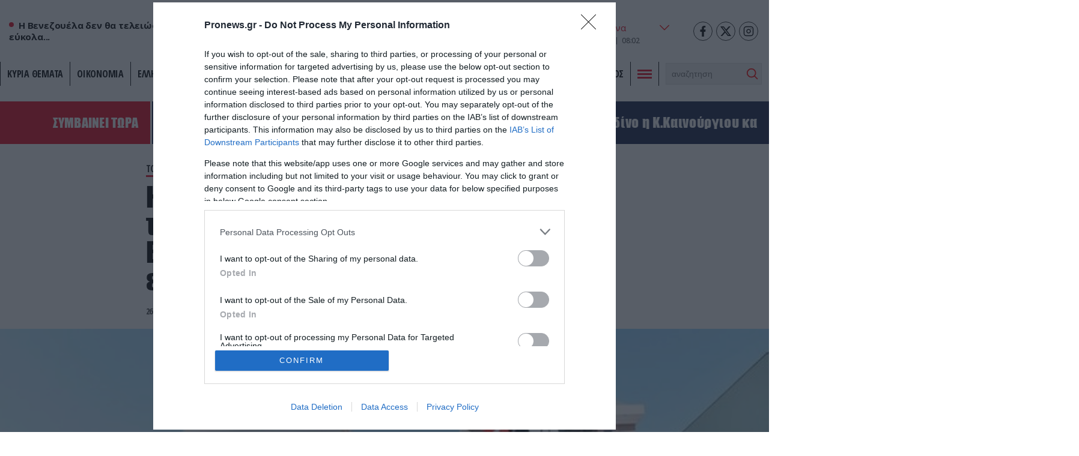

--- FILE ---
content_type: text/html; charset=UTF-8
request_url: https://www.pronews.gr/amyna-asfaleia/toyrkia/682760_i-toyrkia-ethese-se-ypiresia-vallistiko-systima-bora-ton-280-hlm-foto/
body_size: 39578
content:
<!DOCTYPE html><html lang="el" class="pf05"><head><meta charset="UTF-8"><title>Η μισή Ελλάδα εντός της ακτίνας δράσης του τουρκικού βαλλιστικού πυραύλου Bora – Εισήλθε σε επιχειρησιακή ετοιμότητα – Pronews.gr</title><meta name=viewport content="width=device-width, user-scalable=no, maximum-scale=1, initial-scale=1"><meta name="language" content="greek"/><meta name="development" content="whiskey.gr"/><meta name='robots' content='max-image-preview:large' /><meta name="description" content="Η προκλητικότητα της Τουρκίας βαίνει ολοένα και μεγαλύτερη με τους ιθύνοντες στην Αθήνα να παρακολουθούν στενά κάθε κίνηση της Άγκυρας την στιγμή που οι τουρκικές Ένοπλες Δυνάμεις απέκτησαν όπλα ικανά για ένα πρώτο αιφθνιδιαστικό πλήγμα θέτοντας σε υπηρεσία το βαλλιστικό σύστημα Bora των 280 χλμ. όπως αναφέρουν τουρκικά ΜΜΕ. Με τοποθετημένα τα συστήματα στην ανατολική [&hellip;]" /><link rel="canonical" href="https://www.pronews.gr/amyna-asfaleia/toyrkia/682760_i-toyrkia-ethese-se-ypiresia-vallistiko-systima-bora-ton-280-hlm-foto/" /><meta property="og:locale" content="el_GR" /><meta property="og:type" content="article"/><meta property="og:title" content="Η μισή Ελλάδα εντός της ακτίνας δράσης του τουρκικού βαλλιστικού πυραύλου Bora – Εισήλθε σε επιχειρησιακή ετοιμότητα" /><meta property="og:url" content="https://www.pronews.gr/amyna-asfaleia/toyrkia/682760_i-toyrkia-ethese-se-ypiresia-vallistiko-systima-bora-ton-280-hlm-foto/"/><meta property="og:site_name" content="Pronews.gr" /><meta property="article:publisher" content="https://www.facebook.com/pronews.gr/" /><meta property="og:description" content="Η προκλητικότητα της Τουρκίας βαίνει ολοένα και μεγαλύτερη με τους ιθύνοντες στην Αθήνα να παρακολουθούν στενά κάθε κίνηση της Άγκυρας την στιγμή που οι τουρκικές Ένοπλες Δυνάμεις απέκτησαν όπλα ικανά για ένα πρώτο αιφθνιδιαστικό πλήγμα θέτοντας σε υπηρεσία το βαλλιστικό σύστημα Bora των 280 χλμ. όπως αναφέρουν τουρκικά ΜΜΕ. Με τοποθετημένα τα συστήματα στην ανατολική [&hellip;]" /><meta property="og:image" content="https://www.pronews.gr/wp-content/uploads/2018/04/26/0x0-tskda-bora-fuzesi-donemi-basladi-1500451595806.jpg"/><meta property="og:image:secure_url" content="https://www.pronews.gr/wp-content/uploads/2018/04/26/0x0-tskda-bora-fuzesi-donemi-basladi-1500451595806.jpg"/><meta property="og:image:width" content="616"/><meta property="og:image:height" content="412"/><meta property="article:published_time" content="2018-04-26T15:19:00+03:00" /><meta property="article:modified_time" content="2018-04-26T15:19:00+03:00" /><meta name="twitter:card" content="summary_large_image" /><meta name="twitter:title" content="Η μισή Ελλάδα εντός της ακτίνας δράσης του τουρκικού βαλλιστικού πυραύλου Bora – Εισήλθε σε επιχειρησιακή ετοιμότητα" /><meta name="twitter:description" content="Η προκλητικότητα της Τουρκίας βαίνει ολοένα και μεγαλύτερη με τους ιθύνοντες στην Αθήνα να παρακολουθούν στενά κάθε κίνηση της Άγκυρας την στιγμή που οι τουρκικές Ένοπλες Δυνάμεις απέκτησαν όπλα ικανά για ένα πρώτο αιφθνιδιαστικό πλήγμα θέτοντας σε υπηρεσία το βαλλιστικό σύστημα Bora των 280 χλμ. όπως αναφέρουν τουρκικά ΜΜΕ. Με τοποθετημένα τα συστήματα στην ανατολική [&hellip;]" /><meta name="twitter:creator" content="@pronewsgr" /><meta name="twitter:site" content="@pronewsgr" /><meta name="twitter:image" content="https://www.pronews.gr/wp-content/uploads/2018/04/26/0x0-tskda-bora-fuzesi-donemi-basladi-1500451595806.jpg" /> <script type="text/javascript" src="https://www.pronews.gr/wp-includes/js/jquery/jquery.min.js?ver=3.7.1" id="jquery-core-js"></script> <link rel="amphtml" href="https://www.pronews.gr/amyna-asfaleia/toyrkia/682760_i-toyrkia-ethese-se-ypiresia-vallistiko-systima-bora-ton-280-hlm-foto/amp/"><link rel="apple-touch-icon" sizes="57x57" href="https://www.pronews.gr/wp-content/themes/whsk_pronewsgr/icons/apple-icon-57x57.png"><link rel="apple-touch-icon" sizes="60x60" href="https://www.pronews.gr/wp-content/themes/whsk_pronewsgr/icons/apple-icon-60x60.png"><link rel="apple-touch-icon" sizes="72x72" href="https://www.pronews.gr/wp-content/themes/whsk_pronewsgr/icons/apple-icon-72x72.png"><link rel="apple-touch-icon" sizes="76x76" href="https://www.pronews.gr/wp-content/themes/whsk_pronewsgr/icons/apple-icon-76x76.png"><link rel="apple-touch-icon" sizes="114x114" href="https://www.pronews.gr/wp-content/themes/whsk_pronewsgr/icons/apple-icon-114x114.png"><link rel="apple-touch-icon" sizes="120x120" href="https://www.pronews.gr/wp-content/themes/whsk_pronewsgr/icons/apple-icon-120x120.png"><link rel="apple-touch-icon" sizes="144x144" href="https://www.pronews.gr/wp-content/themes/whsk_pronewsgr/icons/apple-icon-144x144.png"><link rel="apple-touch-icon" sizes="152x152" href="https://www.pronews.gr/wp-content/themes/whsk_pronewsgr/icons/apple-icon-152x152.png"><link rel="apple-touch-icon" sizes="180x180" href="https://www.pronews.gr/wp-content/themes/whsk_pronewsgr/icons/apple-icon-180x180.png"><link rel="icon" type="image/png" sizes="192x192"  href="https://www.pronews.gr/wp-content/themes/whsk_pronewsgr/icons/android-icon-192x192.png"><link rel="icon" type="image/png" sizes="32x32" href="https://www.pronews.gr/wp-content/themes/whsk_pronewsgr/icons/favicon-32x32.png"><link rel="icon" type="image/png" sizes="96x96" href="https://www.pronews.gr/wp-content/themes/whsk_pronewsgr/icons/favicon-96x96.png"><link rel="icon" type="image/png" sizes="16x16" href="https://www.pronews.gr/wp-content/themes/whsk_pronewsgr/icons/favicon-16x16.png"><link rel="manifest" href="https://www.pronews.gr/wp-content/themes/whsk_pronewsgr/icons/manifest.json"><meta name="msapplication-TileColor" content="#ffffff"><meta name="msapplication-TileImage" content="https://www.pronews.gr/wp-content/themes/whsk_pronewsgr/icons/ms-icon-144x144.png"><meta name="theme-color" content="#ffffff"><link rel="preconnect" href="https://fonts.googleapis.com"><link rel="preconnect" href="https://fonts.gstatic.com" crossorigin><link rel="preload" as="style" href="https://fonts.googleapis.com/css2?family=Noto+Serif:ital,wght@1,700&family=Open+Sans+Condensed:wght@700&family=Open+Sans:wght@400;500;600;700&display=swap"><link rel="stylesheet" media="print" onload="this.onload=null;this.removeAttribute('media');" href="https://fonts.googleapis.com/css2?family=Noto+Serif:ital,wght@1,700&family=Open+Sans+Condensed:wght@700&family=Open+Sans:wght@400;500;600;700&display=swap"> <noscript><link rel="stylesheet" href="https://fonts.googleapis.com/css2?family=Noto+Serif:ital,wght@1,700&family=Open+Sans+Condensed:wght@700&family=Open+Sans:wght@400;500;600;700&display=swap"> </noscript><link rel='dns-prefetch' href='//www.pronews.gr' /><link rel='dns-prefetch' href='//securepubads.g.doubleclick.net' /><link rel='dns-prefetch' href='//cdn.onesignal.com' /><link rel='dns-prefetch' href='//static.adman.gr' /><link rel="preload" as="image" href="https://www.pronews.gr/wp-content/uploads/2018/04/26/0x0-tskda-bora-fuzesi-donemi-basladi-1500451595806.jpg"/>  <script type="text/javascript" async=true>(function() {
  var host = window.location.hostname;
  var element = document.createElement('script');
  var firstScript = document.getElementsByTagName('script')[0];
  var url = 'https://cmp.inmobi.com'
    .concat('/choice/', 'gMC9m5wv0H9zA', '/', host, '/choice.js?tag_version=V3');
  var uspTries = 0;
  var uspTriesLimit = 3;
  element.async = true;
  element.type = 'text/javascript';
  element.src = url;

  firstScript.parentNode.insertBefore(element, firstScript);

  function makeStub() {
    var TCF_LOCATOR_NAME = '__tcfapiLocator';
    var queue = [];
    var win = window;
    var cmpFrame;

    function addFrame() {
      var doc = win.document;
      var otherCMP = !!(win.frames[TCF_LOCATOR_NAME]);

      if (!otherCMP) {
        if (doc.body) {
          var iframe = doc.createElement('iframe');

          iframe.style.cssText = 'display:none';
          iframe.name = TCF_LOCATOR_NAME;
          doc.body.appendChild(iframe);
        } else {
          setTimeout(addFrame, 5);
        }
      }
      return !otherCMP;
    }

    function tcfAPIHandler() {
      var gdprApplies;
      var args = arguments;

      if (!args.length) {
        return queue;
      } else if (args[0] === 'setGdprApplies') {
        if (
          args.length > 3 &&
          args[2] === 2 &&
          typeof args[3] === 'boolean'
        ) {
          gdprApplies = args[3];
          if (typeof args[2] === 'function') {
            args[2]('set', true);
          }
        }
      } else if (args[0] === 'ping') {
        var retr = {
          gdprApplies: gdprApplies,
          cmpLoaded: false,
          cmpStatus: 'stub'
        };

        if (typeof args[2] === 'function') {
          args[2](retr);
        }
      } else {
        if(args[0] === 'init' && typeof args[3] === 'object') {
          args[3] = Object.assign(args[3], { tag_version: 'V3' });
        }
        queue.push(args);
      }
    }

    function postMessageEventHandler(event) {
      var msgIsString = typeof event.data === 'string';
      var json = {};

      try {
        if (msgIsString) {
          json = JSON.parse(event.data);
        } else {
          json = event.data;
        }
      } catch (ignore) {}

      var payload = json.__tcfapiCall;

      if (payload) {
        window.__tcfapi(
          payload.command,
          payload.version,
          function(retValue, success) {
            var returnMsg = {
              __tcfapiReturn: {
                returnValue: retValue,
                success: success,
                callId: payload.callId
              }
            };
            if (msgIsString) {
              returnMsg = JSON.stringify(returnMsg);
            }
            if (event && event.source && event.source.postMessage) {
              event.source.postMessage(returnMsg, '*');
            }
          },
          payload.parameter
        );
      }
    }

    while (win) {
      try {
        if (win.frames[TCF_LOCATOR_NAME]) {
          cmpFrame = win;
          break;
        }
      } catch (ignore) {}

      if (win === window.top) {
        break;
      }
      win = win.parent;
    }
    if (!cmpFrame) {
      addFrame();
      win.__tcfapi = tcfAPIHandler;
      win.addEventListener('message', postMessageEventHandler, false);
    }
  };

  makeStub();

  var uspStubFunction = function() {
    var arg = arguments;
    if (typeof window.__uspapi !== uspStubFunction) {
      setTimeout(function() {
        if (typeof window.__uspapi !== 'undefined') {
          window.__uspapi.apply(window.__uspapi, arg);
        }
      }, 500);
    }
  };

  var checkIfUspIsReady = function() {
    uspTries++;
    if (window.__uspapi === uspStubFunction && uspTries < uspTriesLimit) {
      console.warn('USP is not accessible');
    } else {
      clearInterval(uspInterval);
    }
  };

  if (typeof window.__uspapi === 'undefined') {
    window.__uspapi = uspStubFunction;
    var uspInterval = setInterval(checkIfUspIsReady, 6000);
  }
})();</script>  <script async src="//agorahtag.tech/c/pronews.js"></script> <script>function initAds() {
    var script = document.createElement('script');
    script.async = 1;
    script.src = "//securepubads.g.doubleclick.net/tag/js/gpt.js";
    document.head.appendChild(script);
}
window.addEventListener('DOMContentLoaded', (event) => { initAds(); });</script> <script>var googletag = googletag || {};
  googletag.cmd = googletag.cmd || [];</script> <script>googletag.cmd.push(function() {

      var mobb = googletag.sizeMapping().
        addSize([0, 0], [300, 250]).
        addSize([769, 0], []). build();

      var mobstickyx = googletag.sizeMapping().
        addSize([0, 0], [320, 100]).
        addSize([769, 0], []). build();

      var mobile_sticky = googletag.sizeMapping()
        .addSize([0,0],[[300,250],[320,100],[320,50]])
        .addSize([340,0],[[300,250],[320,100],[320,50]])
        .addSize([768,0],[])
        .addSize([1024,0],[])
        .build();

      var header = googletag.sizeMapping()
        .addSize([0, 0], [])
        .addSize([340,0], [])
        .addSize([768, 0], [[728,90],[468,60]])
        .addSize([1024, 0],[[970,250],[970,90],[728,90]])
        .build();

      var billboard = googletag.sizeMapping()
        .addSize([0,0],[[300,250]])
        .addSize([340,0],[[300,250],[336,280]])
        .addSize([768, 0], [[728,90]])
        .addSize([1024, 0],[[970,250],[728,90]])
        .build();

      var infeed = googletag.sizeMapping()
        .addSize([0,0],[[300,250]])
        .addSize([340,0],[[300,250],[336,280]])
        .addSize([768,0],[[300,250],[336,280]])
        .addSize([1024,0],[])
        .build();

        var sidebar = googletag.sizeMapping()
        .addSize([0,0],[])
        .addSize([340,0],[])
        .addSize([768,0],[[300,250],[300,600]])
        .addSize([1024,0],[[300,250],[300,600]])
        .build();

      
      
        var inline = googletag.sizeMapping().addSize([0, 0], [[300, 250], [300, 600]]).addSize([340, 0], [[300, 250], [300, 600], [336, 280]]).addSize([768, 0], [[300, 250]]).addSize([1024, 0], [[300, 250], [336, 280]]).build();
        var inline0 = googletag.sizeMapping().addSize([0, 0], [[300, 250], [336, 280]]).addSize([340, 0], [[300, 250], [336, 280]]).addSize([768, 0], [[300, 250], [336, 280]]).addSize([1024, 0], [[300, 250], [336, 280], [640, 480], [640, 360]]).build();

        
      googletag.defineSlot('/64263326/pronews.gr/inline1', [[300, 250], [300, 600], [336, 280]], "inline1").defineSizeMapping(inline).addService(googletag.pubads());
      googletag.defineSlot('/64263326/pronews.gr/inline2', [[300, 250], [300, 600], [336, 280]], "inline2").defineSizeMapping(inline).addService(googletag.pubads());
      googletag.defineSlot('/64263326/pronews.gr/inline3', [[300, 250], [300, 600], [336, 280]], "inline3").defineSizeMapping(inline).addService(googletag.pubads());
      googletag.defineSlot('/64263326/pronews.gr/article_bottom_1', [300, 250], "article_bottom_1").addService(googletag.pubads());
      googletag.defineSlot('/64263326/pronews.gr/desktop_sticky', [300,250], 'desktop_sticky').defineSizeMapping(sidebar).addService(googletag.pubads());
      googletag.defineSlot('/64263326/pronews.gr/pronews_prestitial', [1, 1], 'div-pronews_prestitial').addService(googletag.pubads());
      googletag.defineSlot('/64263326/pronews.gr/sidebar1', [[300,250],[300,600]], "sidebar1").defineSizeMapping(sidebar).addService(googletag.pubads());
      googletag.defineSlot('/64263326/pronews.gr/sidebar2', [[300,250],[300,600]], "sidebar2").defineSizeMapping(sidebar).addService(googletag.pubads());
      googletag.defineSlot('/64263326/pronews.gr/sidebar3', [[300,250],[300,600]], "sidebar3").defineSizeMapping(sidebar).addService(googletag.pubads());
      googletag.pubads().setTargeting('nid', ["658501"]);
      googletag.pubads().setTargeting('category', 'amyna-asfaleia' );
      googletag.pubads().setTargeting('type', 'post' );
      
      
      googletag.pubads().enableLazyLoad({
        fetchMarginPercent: 300,
        renderMarginPercent: 150,
        mobileScaling: 2,
      });

      googletag.pubads().collapseEmptyDivs();
      googletag.pubads().setCentering(true);
      // googletag.pubads().disableInitialLoad();
      googletag.pubads().enableSingleRequest();
      googletag.enableServices();

      // googletag.pubads().addEventListener('slotRenderEnded', function(event) {
      //   if(event.slot.getSlotElementId() == "desktop_sticky" && !event.isEmpty) {document.querySelector('.fixed-ad-left').classList.add("loaded"); }    
      // });

    });</script> <script type='application/ld+json'>{
      "@context":"https:\/\/schema.org",
      "@type":"WebSite",
      "@id":"#website",
      "url":"https:\/\/www.pronews.gr\/",
      "image":{
        "@context":"http://schema.org",
        "@type":"ImageObject",
        "url":"https://www.pronews.gr/wp-content/themes/whsk_pronewsgr/common/imgs/publisher-logo.png",
        "width":400,
        "height":60
      },
      "name":"Pronews.gr",
      "sameAs":[
        "https://www.facebook.com/pronews.gr/",
        "https://twitter.com/pronewsgr",
        "https://www.instagram.com/pronews.gr/",
        "https://www.youtube.com/user/PronewsTv/"
      ]
    }</script>  <script async src="https://www.googletagmanager.com/gtag/js?id=G-5487S183MF"></script> <script>window.dataLayer = window.dataLayer || [];
  function gtag(){dataLayer.push(arguments);}
  gtag('js', new Date());

  gtag('config', 'G-5487S183MF');</script> <script type="text/javascript">!function(){"use strict";function e(e){var t=!(arguments.length>1&&void 0!==arguments[1])||arguments[1],c=document.createElement("script");c.src=e,t?c.type="module":(c.async=!0,c.type="text/javascript",c.setAttribute("nomodule",""));var n=document.getElementsByTagName("script")[0];n.parentNode.insertBefore(c,n)}!function(t,c){!function(t,c,n){var a,o,r;n.accountId=c,null!==(a=t.marfeel)&&void 0!==a||(t.marfeel={}),null!==(o=(r=t.marfeel).cmd)&&void 0!==o||(r.cmd=[]),t.marfeel.config=n;var i="https://sdk.mrf.io/statics";e("".concat(i,"/marfeel-sdk.js?id=").concat(c),!0),e("".concat(i,"/marfeel-sdk.es5.js?id=").concat(c),!1)}(t,c,arguments.length>2&&void 0!==arguments[2]?arguments[2]:{})}(window,5551,{} /* Config */)}();</script> <script type='text/javascript' src='https://platform-api.sharethis.com/js/sharethis.js#property=61fbfe0d827ae800190f7b02&product=inline-share-buttons' async='async'></script> <link media="all" href="https://www.pronews.gr/wp-content/cache/autoptimize/css/autoptimize_3dee36a9cdfc9afa12e31b2b22bd71bc.css" rel="stylesheet"></head><body class="wp-singular post-template-default single single-post postid-658501 single-format-standard wp-theme-whsk_pronewsgr pronewsgr"> <script>if(/Android|webOS|iPhone|iPad|iPod|BlackBerry|IEMobile|Opera Mini/i.test(navigator.userAgent)){
  document.body.classList.add('mobile-device');
} else{
  document.body.classList.add('desktop-device');
}</script> <script async src="https://static.adman.gr/adman.js"></script> <script>window.AdmanQueue=window.AdmanQueue||[];AdmanQueue.push(function(){Adman.adunit({id:4018,h:'https://x.grxchange.gr',inline:true})});</script> <div id='div-pronews_prestitial'> <script>googletag.cmd.push(function() { googletag.display('div-pronews_prestitial'); });</script> </div><div id="website"><div class="wrap-main-header"><header id="MainHeader"><div class="site-header"><div class="maxgridrow"><div class="columns is-gapless level is-mobile"><div class="column is-3-tablet is-3-desktop left-side is-2-mobile"><div id="m-punch"> <span></span> <span></span> <span></span></div><div class="pronews_sp is-hidden-touch"> <span class="dot"></span> <span class="pro-lab"> Η Βενεζουέλα δεν θα τελειώσει έτσι εύκολα... </span></div></div><div class="column is-6-tablet is-6-desktop is-7-mobile"> <a href="/" title="pronews.gr" class="header-logo"> <img alt="pronews.gr" src="/wp-content/uploads/2025/12/15/pronewsnew_logo_xmas.png" style="max-width:100%" /> </a></div><div class="column is-3-tablet is-3-desktop is-3-mobile"><div class="wrap-weather-social"><div class=""><div id="header-weather" class="weather-info"><div class="weather-flex"><div class="weather-i prel"> <img alt="weather-icon" class="weather-ico" width="50" height="50" src="/wp-content/themes/whsk_pronewsgr/common/imgs/weather/04d@2x.png" /> <span class="gem-temperature"> <span class="weather-num">16</span> <sup>o</sup>C </span></div> <select name="grCities" id="grCities"><option value="athensgr">Αθήνα</option><option value="thessalonikigr">Θεσσαλονίκη</option><option value="patragr">Πάτρα</option><option value="ioanninagr">Ιωάννινα</option><option value="herakliongr">Ηράκλειο</option> </select></div> <script>window.addEventListener('DOMContentLoaded', function() {
    const grCities = document.querySelector('#grCities');
    grCities.addEventListener('change', function(e){
      weatherSetCookie("weather_api_cookie", e.target.value , 1); 
      getNewWeather(e.target.value);
    });
    checkWeather();
  });
  
  
  function getNewWeather(city = "athensgr"){
    fetch('/wp-content/themes/whsk_pronewsgr/weather_api.php')
    .then(response => response.json())
    .then(data => {
      if(data.weather){
        if(data.weather[city]){
          document.querySelector('.weather-ico').src = data.weather[city].temp_ico;
          document.querySelector('.weather-num').innerHTML = data.weather[city].temp_num;
        }
      }
    });
  }
  
  
function checkWeather() {
  const weather_api_cookie = weatherGetCookie("weather_api_cookie");
  if (weather_api_cookie != "") {
    const grCitiesVal = document.querySelector('#grCities');
    getNewWeather(weather_api_cookie);
    grCitiesVal.querySelector(`[value='${weather_api_cookie}']`).setAttribute('selected','');
  } else {
    const grCitiesVal = document.querySelector('#grCities');
    weatherSetCookie("weather_api_cookie", grCitiesVal.value , 1); 
    getNewWeather(grCitiesVal.value);
  }
} 
  
function weatherSetCookie(cname, cvalue, exdays) {
  var d = new Date();
  d.setTime(d.getTime() + (exdays*24*60*60*1000));
  var expires = "expires="+ d.toUTCString();
  document.cookie = cname + "=" + cvalue + ";" + expires + ";path=/";
}
  
function weatherGetCookie(cname) {
  var name = cname + "=";
  var decodedCookie = decodeURIComponent(document.cookie);
  var ca = decodedCookie.split(';');
  for(var i = 0; i <ca.length; i++) {
    var c = ca[i];
    while (c.charAt(0) == ' ') {
      c = c.substring(1);
    }
    if (c.indexOf(name) == 0) {
      return c.substring(name.length, c.length);
    }
  }
  return "";
}</script></div><div id="header-date" class="is-flex wrap-date"><div class="fulldate"> <span class="imeratext">Κυριακή</span> <span class="imeranumber"> 04</span> <span class="minastext">01</span> <span class="yearnumber">2026</span></div><div id="txtime"></div></div></div><div class="social-header"> <a rel="noopener" href="https://www.facebook.com/pronews.gr/" target="_blank"> <svg width="64px" height="64px" viewBox="-5 0 20 20" version="1.1" xmlns="http://www.w3.org/2000/svg" xmlns:xlink="http://www.w3.org/1999/xlink" fill="#000000"><g id="SVGRepo_bgCarrier" stroke-width="0"></g><g id="SVGRepo_tracerCarrier" stroke-linecap="round" stroke-linejoin="round"></g><g id="SVGRepo_iconCarrier"><g id="Page-1" stroke="none" stroke-width="1" fill="none" fill-rule="evenodd"> <g id="Dribbble-Light-Preview" transform="translate(-385.000000, -7399.000000)" fill="#000000"> <g id="icons" transform="translate(56.000000, 160.000000)"> <path d="M335.821282,7259 L335.821282,7250 L338.553693,7250 L339,7246 L335.821282,7246 L335.821282,7244.052 C335.821282,7243.022 335.847593,7242 337.286884,7242 L338.744689,7242 L338.744689,7239.14 C338.744689,7239.097 337.492497,7239 336.225687,7239 C333.580004,7239 331.923407,7240.657 331.923407,7243.7 L331.923407,7246 L329,7246 L329,7250 L331.923407,7250 L331.923407,7259 L335.821282,7259 Z" id="facebook-[#176]"> </path> </g> </g> </g> </g></svg> </a> <a rel="noopener" href="https://twitter.com/pronewsgr" target="_blank"> <svg xmlns="http://www.w3.org/2000/svg" shape-rendering="geometricPrecision" text-rendering="geometricPrecision" image-rendering="optimizeQuality" fill-rule="evenodd" clip-rule="evenodd" viewBox="0 0 512 462.799"><path fill-rule="nonzero" d="M403.229 0h78.506L310.219 196.04 512 462.799H354.002L230.261 301.007 88.669 462.799h-78.56l183.455-209.683L0 0h161.999l111.856 147.88L403.229 0zm-27.556 415.805h43.505L138.363 44.527h-46.68l283.99 371.278z"/></svg> </a> <a rel="noopener" href="https://www.instagram.com/pronews.gr/"  target="_blank"> <svg fill="none" height="24" stroke="#000" stroke-linecap="round" stroke-linejoin="round" stroke-width="2" viewBox="0 0 24 24" width="24" xmlns="http://www.w3.org/2000/svg"><rect height="20" rx="5" ry="5" width="20" x="2" y="2"/><path d="M16 11.37A4 4 0 1 1 12.63 8 4 4 0 0 1 16 11.37z"/><line x1="17.5" x2="17.5" y1="6.5" y2="6.5"/></svg> </a></div></div></div></div></div></div><div class="main-nav prel"><nav id="mainmenu"><ul class="pronews-menu" itemscope itemtype="http://www.schema.org/SiteNavigationElement"><li itemprop="name" role="menuitem" id="menu-item-11" class="menu-item"> <a itemprop="url" title="" href="/kyria-themata/">ΚΥΡΙΑ ΘΕΜΑΤΑ</a></li><li itemprop="name" role="menuitem" id="menu-item-1" class="menu-item"> <a itemprop="url" title="Οικονομία" href="/category/oikonomia/">Οικονομία</a></li><li itemprop="name" role="menuitem" id="menu-item-2" class="menu-item"> <a itemprop="url" title="Ελληνική Πολιτική" href="/category/elliniki-politiki/">Ελληνική Πολιτική</a></li><li itemprop="name" role="menuitem" id="menu-item-3" class="menu-item"> <a itemprop="url" title="Αθλητισμός" href="/category/athlitismos/">Αθλητισμός</a></li><li itemprop="name" role="menuitem" id="menu-item-4" class="menu-item"> <a itemprop="url" title="Διεθνή" href="/category/kosmos/">Διεθνή</a></li><li itemprop="name" role="menuitem" id="menu-item-5" class="menu-item"> <a itemprop="url" title="Lifestyle" href="/category/lifestyle/">Lifestyle</a></li><li itemprop="name" role="menuitem" id="menu-item-6" class="menu-item"> <a itemprop="url" title="Υγεία" href="/category/ygeia/">Υγεία</a></li><li itemprop="name" role="menuitem" id="menu-item-7" class="menu-item"> <a itemprop="url" title="Άμυνα & Ασφάλεια" href="/category/amyna-asfaleia/">Άμυνα & Ασφάλεια</a></li><li itemprop="name" role="menuitem" id="menu-item-8" class="menu-item"> <a itemprop="url" title="Περιβάλλον" href="/category/perivallon/">Περιβάλλον</a></li><li itemprop="name" role="menuitem" id="menu-item-9" class="menu-item"> <a itemprop="url" title="Πολιτισμός" href="/category/politismos/">Πολιτισμός</a></li><li class="menu-item toggle-button"><div id="punch"> <span></span><span></span><span></span></div></li><li class="menu-item" style="padding-top:2px"><div class="search-area"><form method="get" id="searchform" action="https://www.pronews.gr/"> <input type="text" class="field" name="s" id="s" placeholder="αναζήτηση" onfocus="this.placeholder = ''" onblur="this.placeholder = 'search'" /> <input type="submit" class="submit" name="submit" id="searchsubmit" value="Αναζήτηση" /></form></div></li></ul></nav><div id="mega-menu"><div class="maxgridrow prel"><div class="columns is-multiline is-variable is-3-tablet is-1-mobile is-3-desktop is-4-widescreen is-mobile"><div class="column is-6-mobile is-6-tablet is-hidden-desktop"><div class="mm-menu-logo"> <svg xmlns="http://www.w3.org/2000/svg" width="430.48" height="57.01" viewBox="0 0 430.48 57.01"> <g id="pronews-logo" transform="translate(-64.75 -220.232)"> <path id="Path_907" fill="#000" data-name="Path 907" d="M290.04,221.2l-6.33,29.51L268.39,221.2H253l-11.46,55.08h15.55l6.33-29.51,15.4,29.51h15.31L305.6,221.2Z"/> <path id="Path_908" fill="#000" data-name="Path 908" d="M472.14,242.282c-6.01-1.36-7.94-1.76-7.94-3.77,0-2.33,2.65-5.37,8.02-5.37a22.019,22.019,0,0,1,13.71,5.21l9.3-10.26c-5.53-5.21-13.23-7.86-21.57-7.86-15.23,0-25.34,8.82-25.34,20.12,0,10.26,8.26,12.43,18.76,15.07,6.33,1.6,7.86,1.76,7.86,3.53,0,2.41-2.97,5.37-9.22,5.37a23.263,23.263,0,0,1-15.71-6.33l-10.1,9.54c5.69,6.03,14.75,9.71,24.69,9.71,14.59,0,26.14-7.94,26.14-20.21C490.74,248.292,484.97,245.242,472.14,242.282Z"/> <path id="Path_909" fill="#000" data-name="Path 909" d="M431.23,221.2l-13.47,31.83-3.85-31.83H397.15l-17.4,31.83V221.2H363.23l3.87,55.08h15.71l18.36-31.83,4.65,31.83h15.71l26.7-55.08Z"/> <path id="Path_910" fill="#000" data-name="Path 910" d="M303.77,276.282h44.34l2.89-13.87H322.3l1.44-7.3h26.22l2.89-13.87H326.69l1.2-6.17h28.79l2.89-13.87H315.23Z"/> <path id="Path_911" data-name="Path 911" d="M102.13,221.192H76.23l-11.48,55.09H80.31l3.53-16.6H95.15c13.79,0,24.78-9.38,24.78-22.45C119.93,227.692,112.87,221.192,102.13,221.192Zm-6.35,24.39H86.72v-.01l2.17-10.26H98.91c3.29,0,5.13,1.2,5.13,3.21C104.04,241.892,99.87,245.582,95.78,245.582Z" fill="#ed1c24"/> <path id="Path_912" data-name="Path 912" d="M173.63,237.232c0-9.54-7.06-16.04-17.8-16.04h-25.9l-11.47,55.08h15.55l3.53-16.6h5.21l10.02,16.6h17.32l-11.15-18.44C167.62,254.552,173.63,246.862,173.63,237.232Zm-24.14,8.35h-9.06l2.17-10.27h10.02c3.29,0,5.13,1.2,5.13,3.21C157.75,241.892,153.58,245.582,149.49,245.582Z" fill="#ed1c24"/> <path id="Path_913" data-name="Path 913" d="M214.76,220.242c-17.4,0-35.2,15.15-35.2,32.87.01,13.47,10.59,24.13,25.34,24.13,17.48,0,35.28-15.23,35.28-32.95C240.18,230.822,229.6,220.242,214.76,220.242Zm-8.89,42.89a10.149,10.149,0,0,1-10.5-10.5c0-8.66,9.14-18.28,18.52-18.28a10.2,10.2,0,0,1,10.5,10.5C224.39,253.512,215.25,263.132,205.87,263.132Z" fill="#ed1c24"/> </g> </svg></div></div><div class="column is-6-mobile is-12-desktop is-6-tablet has-text-right is-align-self-center"> <span class="close-mega zonasemi" id="close">ΚΛΕΙΣΙΜΟ</span></div><div class="column is-12-mobile is-12-tablet is-hidden-desktop"><div class="search-area"><form method="get" id="searchform" action="https://www.pronews.gr/"> <input type="text" class="field" name="s" id="s" placeholder="αναζήτηση" onfocus="this.placeholder = ''" onblur="this.placeholder = 'search'" /> <input type="submit" class="submit" name="submit" id="searchsubmit" value="Αναζήτηση" /></form></div></div><div class="column menu-col is-2-desktop is-2-widescreen is-3-tablet is-12-mobile"><li id="menu-item-1" class="menu-item"> <span class="column-theader"><a href="/mosaiko_/">Μωσαϊκό</a></span></li></div><div class="column menu-col is-2-desktop is-2-widescreen is-3-tablet is-12-mobile"><li id="menu-item-2" class="menu-item"> <span class="column-theader"><a href="/news/">Ειδήσεις</a></span></li></div><div class="column menu-col is-2-desktop is-2-widescreen is-3-tablet is-12-mobile"><li id="menu-item-3" class="menu-item"> <span class="column-theader"><a href="/kyria-themata/">Κύρια Θέματα</a></span></li></div><div class="column menu-col is-2-desktop is-2-widescreen is-3-tablet is-12-mobile"><li id="menu-item-4" class="menu-item"> <span class="column-theader"><a href="/pods/">PodRadio</a></span></li></div><div class="column menu-col is-2-desktop is-2-widescreen is-3-tablet is-12-mobile"><li id="menu-item-5" class="menu-item"> <span class="column-theader"><a href="/egkyroi-kykloi/">Έγκυροι Κύκλοι</a></span></li></div><div class="column menu-col is-2-desktop is-2-widescreen is-3-tablet is-12-mobile"><li id="menu-item-6" class="menu-item"> <span class="column-theader"><a href="/category/opinion-makers/">Opinion Makers</a></span></li></div><div class="column menu-col is-2-desktop is-2-widescreen is-3-tablet is-12-mobile"><li id="menu-item-7" class="menu-item"> <span class="column-theader"><a href="/category/oikonomia/">Οικονομία</a></span></li></div><div class="column menu-col is-2-desktop is-2-widescreen is-3-tablet is-12-mobile"><li id="menu-item-8" class="menu-item"> <span class="column-theader"><a href="/category/kosmos/">Κόσμος</a></span></li></div><div class="column menu-col is-2-desktop is-2-widescreen is-3-tablet is-12-mobile"><li id="menu-item-9" class="menu-item"> <span class="column-theader"><a href="/category/koinonia/">Κοινωνία</a></span></li></div><div class="column menu-col is-2-desktop is-2-widescreen is-3-tablet is-12-mobile"><li id="menu-item-10" class="menu-item"> <span class="column-theader"><a href="/category/epistimes/">Επιστήμες</a></span></li></div><div class="column menu-col is-2-desktop is-2-widescreen is-3-tablet is-12-mobile"><li id="menu-item-11" class="menu-item"> <span class="column-theader"><a href="/category/istoria/">Ιστορία</a></span></li></div><div class="column menu-col is-2-desktop is-2-widescreen is-3-tablet is-12-mobile"><li id="menu-item-12" class="menu-item"> <span class="column-theader"><a href="/category/kypros/">Κύπρος</a></span></li></div><div class="column menu-col is-2-desktop is-2-widescreen is-3-tablet is-12-mobile"><li id="menu-item-13" class="menu-item"> <span class="column-theader"><a href="/category/x-files/">X-Files</a></span></li></div><div class="column menu-col is-2-desktop is-2-widescreen is-3-tablet is-12-mobile"><li id="menu-item-14" class="menu-item"> <span class="column-theader"><a href="/category/travel/">Travel</a></span></li></div><div class="column is-12 is-hidden-touch"> <sep class="sep-horizontal"></sep></div><div class="column menu-col is-one-fifth-desktop is-one-fifth-widescreen is-one-fifth-tablet is-12-mobile"><li id="menu-item-1" class="menu-item"> <span class="column-header"><a href="/category/elliniki-politiki">Ελληνική Πολιτική</a></span><ul class="submenu is-hidden-mobile"><li class="sub-menu-item uppercase"> <a href="/category/elliniki-politiki/kyvernisi">Κυβέρνηση</a></li><li class="sub-menu-item uppercase"> <a href="/category/elliniki-politiki/aytodioikisi">Αυτοδιοίκηση</a></li><li class="sub-menu-item uppercase"> <a href="/category/elliniki-politiki/voyli">Βουλή</a></li><li class="sub-menu-item uppercase"> <a href="/category/elliniki-politiki/proedria-dimokratias">Προεδρία Δημοκρατίας</a></li><li class="sub-menu-item uppercase"> <a href="/category/elliniki-politiki/nd">ΝΔ</a></li><li class="sub-menu-item uppercase"> <a href="/category/elliniki-politiki/syriza">ΣΥΡΙΖΑ</a></li><li class="sub-menu-item uppercase"> <a href="/category/elliniki-politiki/kinal">ΠΑΣΟΚ - ΚΙΝΑΛ</a></li><li class="sub-menu-item uppercase"> <a href="/category/elliniki-politiki/kke">ΚΚΕ</a></li><li class="sub-menu-item uppercase"> <a href="/category/elliniki-politiki/elliniki-lysi">Ελληνική Λύση</a></li><li class="sub-menu-item uppercase"> <a href="/category/elliniki-politiki/mera25">ΜέΡΑ25</a></li><li class="sub-menu-item uppercase"> <a href="/category/elliniki-politiki/alla-kommata">Άλλα κόμματα</a></li><li class="sub-menu-item uppercase"> <a href="/category/elliniki-politiki/mme">ΜΜΕ</a></li><li class="sub-menu-item uppercase"> <a href="/category/elliniki-politiki/provocateur">Provocateur</a></li><li class="sub-menu-item uppercase"> <a href="/category/elliniki-politiki/dimoskopiseis">Δημοσκοπήσεις</a></li></ul></li></div><div class="column menu-col is-one-fifth-desktop is-one-fifth-widescreen is-one-fifth-tablet is-12-mobile"><li id="menu-item-2" class="menu-item"> <span class="column-header"><a href="/category/athlitismos">Αθλητισμός</a></span><ul class="submenu is-hidden-mobile"><li class="sub-menu-item uppercase"> <a href="/category/athlitismos/champions-league">Champions League</a></li><li class="sub-menu-item uppercase"> <a href="/category/athlitismos/alla-spor">Άλλα σπορ</a></li><li class="sub-menu-item uppercase"> <a href="/category/athlitismos/diethnes-podosfairo">Διεθνές Ποδόσφαιρο</a></li><li class="sub-menu-item uppercase"> <a href="/category/athlitismos/elliniko-podosfairo">Ελληνικό Ποδόσφαιρο</a></li><li class="sub-menu-item uppercase"> <a href="/category/athlitismos/mpasket">Μπάσκετ</a></li><li class="sub-menu-item uppercase"> <a href="/category/athlitismos/paraskinio">Παρασκήνιο</a></li></ul></li></div><div class="column menu-col is-one-fifth-desktop is-one-fifth-widescreen is-one-fifth-tablet is-12-mobile"><li id="menu-item-3" class="menu-item"> <span class="column-header"><a href="/category/amyna-asfaleia">Άμυνα & Ασφάλεια</a></span><ul class="submenu is-hidden-mobile"><li class="sub-menu-item uppercase"> <a href="/category/amyna-asfaleia/ypetha">ΥΠ.ΕΘ.Α</a></li><li class="sub-menu-item uppercase"> <a href="/category/amyna-asfaleia/geetha">Γ.Ε.ΕΘ.Α</a></li><li class="sub-menu-item uppercase"> <a href="/category/amyna-asfaleia/hersaies-dynameis">Χερσαίες Δυνάμεις</a></li><li class="sub-menu-item uppercase"> <a href="/category/amyna-asfaleia/naytiko">Ναυτικό</a></li><li class="sub-menu-item uppercase"> <a href="/category/amyna-asfaleia/aeroporia">Αεροπορία</a></li><li class="sub-menu-item uppercase"> <a href="/category/amyna-asfaleia/ypex">ΥΠ.ΕΞ.</a></li><li class="sub-menu-item uppercase"> <a href="/category/amyna-asfaleia/toyrkia">Τουρκία</a></li><li class="sub-menu-item uppercase"> <a href="/category/amyna-asfaleia/ellinotoyrkika">Ελληνοτουρκικά</a></li><li class="sub-menu-item uppercase"> <a href="/category/amyna-asfaleia/spy-news">Spy news</a></li><li class="sub-menu-item uppercase"> <a href="/category/amyna-asfaleia/diethnis-asfaleia">Διεθνής Ασφάλεια</a></li><li class="sub-menu-item uppercase"> <a href="/category/amyna-asfaleia/ethnika-themata">Εθνικά Θέματα</a></li><li class="sub-menu-item uppercase"> <a href="/category/amyna-asfaleia/eidikes-dynameis">Ειδικές Δυνάμεις</a></li><li class="sub-menu-item uppercase"> <a href="/category/amyna-asfaleia/enoples-sygkroyseis">Ένοπλες Συγκρούσεις</a></li><li class="sub-menu-item uppercase"> <a href="/category/amyna-asfaleia/esoteriki-asfaleia">Εσωτερική Ασφάλεια</a></li><li class="sub-menu-item uppercase"> <a href="/category/amyna-asfaleia/omogeneia">Ομογένεια</a></li><li class="sub-menu-item uppercase"> <a href="/category/amyna-asfaleia/prosopiko">Προσωπικό</a></li><li class="sub-menu-item uppercase"> <a href="/category/amyna-asfaleia/	pyraylika-systimata">Πυραυλικά Συστήματα</a></li><li class="sub-menu-item uppercase"> <a href="/category/amyna-asfaleia/politiki-prostasia">Πολιτική Προστασία</a></li></ul></li></div><div class="column menu-col is-one-fifth-desktop is-one-fifth-widescreen is-one-fifth-tablet is-12-mobile"><li id="menu-item-4" class="menu-item"> <span class="column-header"><a href="/category/auto-moto">Auto-Moto</a></span><ul class="submenu is-hidden-mobile"><li class="sub-menu-item uppercase"> <a href="/category/auto-moto/sports-cars">Sports Cars</a></li><li class="sub-menu-item uppercase"> <a href="/category/auto-moto/agora">Αγορά</a></li><li class="sub-menu-item uppercase"> <a href="/category/auto-moto/agones">Αγώνες</a></li><li class="sub-menu-item uppercase"> <a href="/category/auto-moto/dokimes">Δοκιμές</a></li><li class="sub-menu-item uppercase"> <a href="/category/auto-moto/paroysiaseis">Παρουσιάσεις</a></li><li class="sub-menu-item uppercase"> <a href="/category/auto-moto/tehnologia">Τεχνολογία</a></li></ul></li></div><div class="column menu-col is-one-fifth-desktop is-one-fifth-widescreen is-one-fifth-tablet is-12-mobile"><li id="menu-item-5" class="menu-item"> <span class="column-header"><a href="/category/lifestyle">Lifestyle</a></span><ul class="submenu is-hidden-mobile"><li class="sub-menu-item uppercase"> <a href="/category/lifestyle/celebrities">Celebrities</a></li><li class="sub-menu-item uppercase"> <a href="/category/lifestyle/good-life">Good life</a></li><li class="sub-menu-item uppercase"> <a href="/category/lifestyle/moda">Μόδα</a></li><li class="sub-menu-item uppercase"> <a href="/category/lifestyle/taxidia">Ταξίδια</a></li><li class="sub-menu-item uppercase"> <a href="/category/lifestyle/tileorasi">Τηλεόραση</a></li><li class="sub-menu-item uppercase"> <a href="/category/lifestyle/fagito">Φαγητό</a></li><li class="sub-menu-item uppercase"> <a href="/category/lifestyle/astra-zodia">Άστρα & Ζώδια</a></li></ul></li></div><div class="column menu-col is-one-fifth-desktop is-one-fifth-widescreen is-one-fifth-tablet is-12-mobile"><li id="menu-item-6" class="menu-item"> <span class="column-header"><a href="/category/ygeia">Υγεία</a></span><ul class="submenu is-hidden-mobile"><li class="sub-menu-item uppercase"> <a href="/category/ygeia/diatrofi">Διατροφή</a></li><li class="sub-menu-item uppercase"> <a href="/category/ygeia/plastiki-heiroyrgiki">Πλαστική Χειρουργική</a></li><li class="sub-menu-item uppercase"> <a href="/category/ygeia/proionta-ypiresies">Προϊόντα & Υπηρεσίες</a></li><li class="sub-menu-item uppercase"> <a href="/category/ygeia/farmaka">Φάρμακα</a></li><li class="sub-menu-item uppercase"> <a href="/category/ygeia/fysiki-katastasi">Φυσική Κατάσταση</a></li></ul></li></div><div class="column menu-col is-one-fifth-desktop is-one-fifth-widescreen is-one-fifth-tablet is-12-mobile"><li id="menu-item-7" class="menu-item"> <span class="column-header"><a href="/category/thriskeia">Θρησκεία</a></span><ul class="submenu is-hidden-mobile"><li class="sub-menu-item uppercase"> <a href="/category/thriskeia/agio-oros">Άγιο Όρος</a></li><li class="sub-menu-item uppercase"> <a href="/category/thriskeia/vatikano">Βατικανό</a></li><li class="sub-menu-item uppercase"> <a href="/category/thriskeia/vioi-agion">Βίοι Αγίων</a></li><li class="sub-menu-item uppercase"> <a href="/category/thriskeia/didahes">Διδαχές</a></li><li class="sub-menu-item uppercase"> <a href="/category/thriskeia/elladiki-ekklisia">Ελλαδική Εκκλησία</a></li><li class="sub-menu-item uppercase"> <a href="/category/thriskeia/thriskeies-toy-kosmoy">Θρησκείες Του Κόσμου</a></li><li class="sub-menu-item uppercase"> <a href="/category/thriskeia/mystikismos">Μυστικισμός</a></li><li class="sub-menu-item uppercase"> <a href="/category/thriskeia/orthodoxia">Ορθοδοξία</a></li><li class="sub-menu-item uppercase"> <a href="/category/thriskeia/patriarheia">Πατριαρχεία</a></li></ul></li></div><div class="column menu-col is-one-fifth-desktop is-one-fifth-widescreen is-one-fifth-tablet is-12-mobile"><li id="menu-item-8" class="menu-item"> <span class="column-header"><a href="/category/gynaika">Γυναίκα</a></span><ul class="submenu is-hidden-mobile"><li class="sub-menu-item uppercase"> <a href="/category/gynaika/style">Style</a></li><li class="sub-menu-item uppercase"> <a href="/category/gynaika/gamos">Γάμος</a></li><li class="sub-menu-item uppercase"> <a href="/category/gynaika/egkymosyni">Εγκυμοσύνη</a></li><li class="sub-menu-item uppercase"> <a href="/category/gynaika/omorfia">Ομορφιά</a></li><li class="sub-menu-item uppercase"> <a href="/category/gynaika/paidi">Παιδί</a></li><li class="sub-menu-item uppercase"> <a href="/category/gynaika/sheseis">Σχέσεις</a></li></ul></li></div><div class="column menu-col is-one-fifth-desktop is-one-fifth-widescreen is-one-fifth-tablet is-12-mobile"><li id="menu-item-9" class="menu-item"> <span class="column-header"><a href="/category/perivallon">Περιβάλλον</a></span><ul class="submenu is-hidden-mobile"><li class="sub-menu-item uppercase"> <a href="/category/perivallon/agria-zoi">Άγρια Ζωή</a></li><li class="sub-menu-item uppercase"> <a href="/category/perivallon/kairos">Καιρός</a></li><li class="sub-menu-item uppercase"> <a href="/category/perivallon/katoikidia">Κατοικίδια</a></li><li class="sub-menu-item uppercase"> <a href="/category/perivallon/oikologia">Οικολογία</a></li><li class="sub-menu-item uppercase"> <a href="/category/perivallon/topia">Τοπία</a></li><li class="sub-menu-item uppercase"> <a href="/category/perivallon/fysi">Φύση</a></li><li class="sub-menu-item uppercase"> <a href="/category/perivallon/psarema">Ψάρεμα</a></li></ul></li></div><div class="column menu-col is-one-fifth-desktop is-one-fifth-widescreen is-one-fifth-tablet is-12-mobile"><li id="menu-item-10" class="menu-item"> <span class="column-header"><a href="/category/politismos">Πολιτισμός</a></span><ul class="submenu is-hidden-mobile"><li class="sub-menu-item uppercase"> <a href="/category/politismos/vivlio">Βιβλίο</a></li><li class="sub-menu-item uppercase"> <a href="/category/politismos/eikastika">Εικαστικά</a></li><li class="sub-menu-item uppercase"> <a href="/category/politismos/ekdiloseis">Εκδηλώσεις</a></li><li class="sub-menu-item uppercase"> <a href="/category/politismos/theatro">Θέατρο</a></li><li class="sub-menu-item uppercase"> <a href="/category/politismos/kinimatografos">Κινηματογράφος</a></li><li class="sub-menu-item uppercase"> <a href="/category/politismos/politistika-nea">Πολιτιστικά Νέα</a></li><li class="sub-menu-item uppercase"> <a href="/category/politismos/prosopa">Πρόσωπα</a></li></ul></li></div></div></div></div></div></header><div style="background-color:#FFFFFF;border-bottom: 1px solid #999;padding:11px 0;text-align:center" class="pronews_sp_wrap is-hidden-desktop"><div class="pronews_sp"> <span class="dot"></span> <span class="pro-lab">Η Βενεζουέλα δεν θα τελειώσει έτσι εύκολα...</span></div></div><div class="subheader"><div class="subheader-flex"><div id="tdate"></div><div id="tweather"></div></div></div><div class="breaker-small"><div class="breaker-wrap"><div class="main-submenu"><li class="leaf"> <a title="ΥΠ.ΕΘ.Α" href="/category/amyna-asfaleia/ypetha">ΥΠ.ΕΘ.Α</a></li><li class="leaf"> <a title="Γ.Ε.ΕΘ.Α" href="/category/amyna-asfaleia/geetha">Γ.Ε.ΕΘ.Α</a></li><li class="leaf"> <a title="Χερσαίες Δυνάμεις" href="/category/amyna-asfaleia/hersaies-dynameis">Χερσαίες Δυνάμεις</a></li><li class="leaf"> <a title="Ναυτικό" href="/category/amyna-asfaleia/naytiko">Ναυτικό</a></li><li class="leaf"> <a title="Αεροπορία" href="/category/amyna-asfaleia/aeroporia">Αεροπορία</a></li><li class="leaf"> <a title="ΥΠ.ΕΞ." href="/category/amyna-asfaleia/ypex">ΥΠ.ΕΞ.</a></li><li class="leaf"> <a title="Τουρκία" href="/category/amyna-asfaleia/toyrkia">Τουρκία</a></li><li class="leaf"> <a title="Ελληνοτουρκικά" href="/category/amyna-asfaleia/ellinotoyrkika">Ελληνοτουρκικά</a></li><li class="leaf"> <a title="Spy news" href="/category/amyna-asfaleia/spy-news">Spy news</a></li><li class="leaf"> <a title="Διεθνής Ασφάλεια" href="/category/amyna-asfaleia/diethnis-asfaleia">Διεθνής Ασφάλεια</a></li><li class="leaf"> <a title="Εθνικά Θέματα" href="/category/amyna-asfaleia/ethnika-themata">Εθνικά Θέματα</a></li><li class="leaf"> <a title="Ειδικές Δυνάμεις" href="/category/amyna-asfaleia/eidikes-dynameis">Ειδικές Δυνάμεις</a></li><li class="leaf"> <a title="Ένοπλες Συγκρούσεις" href="/category/amyna-asfaleia/enoples-sygkroyseis">Ένοπλες Συγκρούσεις</a></li><li class="leaf"> <a title="Εσωτερική Ασφάλεια" href="/category/amyna-asfaleia/esoteriki-asfaleia">Εσωτερική Ασφάλεια</a></li><li class="leaf"> <a title="Ομογένεια" href="/category/amyna-asfaleia/omogeneia">Ομογένεια</a></li><li class="leaf"> <a title="Προσωπικό" href="/category/amyna-asfaleia/prosopiko">Προσωπικό</a></li><li class="leaf"> <a title="Πυραυλικά Συστήματα" href="/category/amyna-asfaleia/	pyraylika-systimata">Πυραυλικά Συστήματα</a></li><li class="leaf"> <a title="Πολιτική Προστασία" href="/category/amyna-asfaleia/politiki-prostasia">Πολιτική Προστασία</a></li></div></div></div></div><div id="MosaikoHeader"><div class="maxgridrow"><div class="nav-col header-col mosaiko-header-w"><div class="columns is-gapless is-multiline is-align-items-center is-mobile"><div class="column is-2-touch is-hidden-desktop"><div class="is-block"> <span class="is-block is-size-4 mr-4" style="font-style:italic">by</span> <a href="/" title="pronews.gr" class="header-logo"> <svg xmlns="http://www.w3.org/2000/svg" width="430.48" height="57.01" viewBox="0 0 430.48 57.01"> <g id="pronews-logo" transform="translate(-64.75 -220.232)"> <path id="Path_907" fill="#000" data-name="Path 907" d="M290.04,221.2l-6.33,29.51L268.39,221.2H253l-11.46,55.08h15.55l6.33-29.51,15.4,29.51h15.31L305.6,221.2Z"></path> <path id="Path_908" fill="#000" data-name="Path 908" d="M472.14,242.282c-6.01-1.36-7.94-1.76-7.94-3.77,0-2.33,2.65-5.37,8.02-5.37a22.019,22.019,0,0,1,13.71,5.21l9.3-10.26c-5.53-5.21-13.23-7.86-21.57-7.86-15.23,0-25.34,8.82-25.34,20.12,0,10.26,8.26,12.43,18.76,15.07,6.33,1.6,7.86,1.76,7.86,3.53,0,2.41-2.97,5.37-9.22,5.37a23.263,23.263,0,0,1-15.71-6.33l-10.1,9.54c5.69,6.03,14.75,9.71,24.69,9.71,14.59,0,26.14-7.94,26.14-20.21C490.74,248.292,484.97,245.242,472.14,242.282Z"></path> <path id="Path_909" fill="#000" data-name="Path 909" d="M431.23,221.2l-13.47,31.83-3.85-31.83H397.15l-17.4,31.83V221.2H363.23l3.87,55.08h15.71l18.36-31.83,4.65,31.83h15.71l26.7-55.08Z"></path> <path id="Path_910" fill="#000" data-name="Path 910" d="M303.77,276.282h44.34l2.89-13.87H322.3l1.44-7.3h26.22l2.89-13.87H326.69l1.2-6.17h28.79l2.89-13.87H315.23Z"></path> <path id="Path_911" data-name="Path 911" d="M102.13,221.192H76.23l-11.48,55.09H80.31l3.53-16.6H95.15c13.79,0,24.78-9.38,24.78-22.45C119.93,227.692,112.87,221.192,102.13,221.192Zm-6.35,24.39H86.72v-.01l2.17-10.26H98.91c3.29,0,5.13,1.2,5.13,3.21C104.04,241.892,99.87,245.582,95.78,245.582Z"
 fill="#ed1c24"></path> <path id="Path_912" data-name="Path 912" d="M173.63,237.232c0-9.54-7.06-16.04-17.8-16.04h-25.9l-11.47,55.08h15.55l3.53-16.6h5.21l10.02,16.6h17.32l-11.15-18.44C167.62,254.552,173.63,246.862,173.63,237.232Zm-24.14,8.35h-9.06l2.17-10.27h10.02c3.29,0,5.13,1.2,5.13,3.21C157.75,241.892,153.58,245.582,149.49,245.582Z"
 fill="#ed1c24"></path> <path id="Path_913" data-name="Path 913" d="M214.76,220.242c-17.4,0-35.2,15.15-35.2,32.87.01,13.47,10.59,24.13,25.34,24.13,17.48,0,35.28-15.23,35.28-32.95C240.18,230.822,229.6,220.242,214.76,220.242Zm-8.89,42.89a10.149,10.149,0,0,1-10.5-10.5c0-8.66,9.14-18.28,18.52-18.28a10.2,10.2,0,0,1,10.5,10.5C224.39,253.512,215.25,263.132,205.87,263.132Z"
 fill="#ed1c24"></path> </g> </svg> </a></div></div><div class="column is-12-desktop is-8-touch"><div class="logo-wrap"> <a href="/mosaiko_/"> <img src="/wp-content/themes/whsk_pronewsgr/common/imgs/onlife/logo_winter_dark.png" alt="Μωσαϊκό"> </a></div></div><div class="column is-2-desktop is-hidden-touch"><div class="is-flex is-align-items-center"> <span class="is-size-4 mr-4" style="font-style:italic">by</span> <a href="/" title="pronews.gr" class="header-logo"> <svg xmlns="http://www.w3.org/2000/svg" width="430.48" height="57.01" viewBox="0 0 430.48 57.01"> <g id="pronews-logo" transform="translate(-64.75 -220.232)"> <path id="Path_907" fill="#000" data-name="Path 907" d="M290.04,221.2l-6.33,29.51L268.39,221.2H253l-11.46,55.08h15.55l6.33-29.51,15.4,29.51h15.31L305.6,221.2Z"></path> <path id="Path_908" fill="#000" data-name="Path 908" d="M472.14,242.282c-6.01-1.36-7.94-1.76-7.94-3.77,0-2.33,2.65-5.37,8.02-5.37a22.019,22.019,0,0,1,13.71,5.21l9.3-10.26c-5.53-5.21-13.23-7.86-21.57-7.86-15.23,0-25.34,8.82-25.34,20.12,0,10.26,8.26,12.43,18.76,15.07,6.33,1.6,7.86,1.76,7.86,3.53,0,2.41-2.97,5.37-9.22,5.37a23.263,23.263,0,0,1-15.71-6.33l-10.1,9.54c5.69,6.03,14.75,9.71,24.69,9.71,14.59,0,26.14-7.94,26.14-20.21C490.74,248.292,484.97,245.242,472.14,242.282Z"></path> <path id="Path_909" fill="#000" data-name="Path 909" d="M431.23,221.2l-13.47,31.83-3.85-31.83H397.15l-17.4,31.83V221.2H363.23l3.87,55.08h15.71l18.36-31.83,4.65,31.83h15.71l26.7-55.08Z"></path> <path id="Path_910" fill="#000" data-name="Path 910" d="M303.77,276.282h44.34l2.89-13.87H322.3l1.44-7.3h26.22l2.89-13.87H326.69l1.2-6.17h28.79l2.89-13.87H315.23Z"></path> <path id="Path_911" data-name="Path 911" d="M102.13,221.192H76.23l-11.48,55.09H80.31l3.53-16.6H95.15c13.79,0,24.78-9.38,24.78-22.45C119.93,227.692,112.87,221.192,102.13,221.192Zm-6.35,24.39H86.72v-.01l2.17-10.26H98.91c3.29,0,5.13,1.2,5.13,3.21C104.04,241.892,99.87,245.582,95.78,245.582Z"
 fill="#ed1c24"></path> <path id="Path_912" data-name="Path 912" d="M173.63,237.232c0-9.54-7.06-16.04-17.8-16.04h-25.9l-11.47,55.08h15.55l3.53-16.6h5.21l10.02,16.6h17.32l-11.15-18.44C167.62,254.552,173.63,246.862,173.63,237.232Zm-24.14,8.35h-9.06l2.17-10.27h10.02c3.29,0,5.13,1.2,5.13,3.21C157.75,241.892,153.58,245.582,149.49,245.582Z"
 fill="#ed1c24"></path> <path id="Path_913" data-name="Path 913" d="M214.76,220.242c-17.4,0-35.2,15.15-35.2,32.87.01,13.47,10.59,24.13,25.34,24.13,17.48,0,35.28-15.23,35.28-32.95C240.18,230.822,229.6,220.242,214.76,220.242Zm-8.89,42.89a10.149,10.149,0,0,1-10.5-10.5c0-8.66,9.14-18.28,18.52-18.28a10.2,10.2,0,0,1,10.5,10.5C224.39,253.512,215.25,263.132,205.87,263.132Z"
 fill="#ed1c24"></path> </g> </svg> </a></div></div><div class="column is-8-desktop is-hidden-touch"><nav class="nav"><ul><li class="nav-item"><a href="/tales/culture/">Art & Culture</a></li><li class="nav-item"><a href="/tales/active-sports/">Active Sports</a></li><li class="nav-item"><a href="/tales/celebrites/">Celebrities</a></li><li class="nav-item"><a href="/tales/good-life/">Good Life</a></li><li class="nav-item"><a href="/tales/travel/">Travel</a></li><li class="nav-item"><a href="/tales/sxeseis/">Σχέσεις</a></li><li class="nav-item"><a href="/tales/omorfia/">Ομορφιά</a></li><li class="nav-item"><a href="/tales/diatrofi/">Διατροφή</a></li></ul></nav></div><div class="column is-2-desktop is-2-touch"><div class="social-header"> <a rel="noopener" href="https://www.facebook.com/pronews.gr/" target="_blank"> <svg width="64px" height="64px" viewBox="-5 0 20 20" version="1.1" xmlns="http://www.w3.org/2000/svg" xmlns:xlink="http://www.w3.org/1999/xlink" fill="#000000"> <g id="SVGRepo_bgCarrier" stroke-width="0"></g> <g id="SVGRepo_tracerCarrier" stroke-linecap="round" stroke-linejoin="round"></g> <g id="SVGRepo_iconCarrier"> <g id="Page-1" stroke="none" stroke-width="1" fill="none" fill-rule="evenodd"> <g id="Dribbble-Light-Preview" transform="translate(-385.000000, -7399.000000)" fill="#000000"> <g id="icons" transform="translate(56.000000, 160.000000)"> <path d="M335.821282,7259 L335.821282,7250 L338.553693,7250 L339,7246 L335.821282,7246 L335.821282,7244.052 C335.821282,7243.022 335.847593,7242 337.286884,7242 L338.744689,7242 L338.744689,7239.14 C338.744689,7239.097 337.492497,7239 336.225687,7239 C333.580004,7239 331.923407,7240.657 331.923407,7243.7 L331.923407,7246 L329,7246 L329,7250 L331.923407,7250 L331.923407,7259 L335.821282,7259 Z"
 id="facebook-[#176]"> </path> </g> </g> </g> </g> </svg> </a> <a rel="noopener" href="https://twitter.com/pronewsgr" target="_blank"> <svg xmlns="http://www.w3.org/2000/svg" shape-rendering="geometricPrecision" text-rendering="geometricPrecision" image-rendering="optimizeQuality" fill-rule="evenodd" clip-rule="evenodd" viewBox="0 0 512 462.799"> <path fill-rule="nonzero" d="M403.229 0h78.506L310.219 196.04 512 462.799H354.002L230.261 301.007 88.669 462.799h-78.56l183.455-209.683L0 0h161.999l111.856 147.88L403.229 0zm-27.556 415.805h43.505L138.363 44.527h-46.68l283.99 371.278z"></path> </svg> </a> <a rel="noopener" href="https://www.instagram.com/pronews.gr/" target="_blank"> <svg fill="none" height="24" stroke="#000" stroke-linecap="round" stroke-linejoin="round" stroke-width="2" viewBox="0 0 24 24" width="24" xmlns="http://www.w3.org/2000/svg"> <rect height="20" rx="5" ry="5" width="20" x="2" y="2"></rect> <path d="M16 11.37A4 4 0 1 1 12.63 8 4 4 0 0 1 16 11.37z"></path> <line x1="17.5" x2="17.5" y1="6.5" y2="6.5"></line> </svg> </a></div></div></div></div></div></div><div id="LatestCar" class="wrapLatestCarousel"><div class="LatestCarousel"><div class="inner-latestCarousel"><div class="latest-carousel-header"> <span class="carousel-header-t">ΣΥΜΒΑΙΝΕΙ ΤΩΡΑ</span></div><div class="latest-carousel-col"><ul class="latestUl"><li> <a class="article-link" href="https://www.pronews.gr/amyna-asfaleia/diethnis-asfaleia/prota-zaketa-meta-ena-fouter-kai-meta-mpoufan-kai-skoufo-o-logos-pou-allaze-amfiesi-o-n-madouro/"><h3 class="o-head zonasemi">Πρώτα ζακέτα μετά ένα φούτερ και μετά, μπουφάν και σκούφο: Ο λόγος που άλλαζε αμφίεση ο Ν.Μαδούρο</h3> </a></li><li> <a class="article-link" href="https://www.pronews.gr/lifestyle/celebrities/sto-londino-i-k-kainourgiou-kai-o-p-koutsoumpis-mia-yperoxi-nea-arxi-gia-olous-foto/"><h3 class="o-head zonasemi">Στο Λονδίνο η Κ.Καινούργιου και ο Π.Κουτσουμπής: «Μια υπέροχη νέα αρχή για όλους» (φώτο)</h3> </a></li><li> <a class="article-link" href="https://www.pronews.gr/ygeia/deite-poia-einai-i-kalyteri-kinisi-gia-na-riksete-to-sakxaro-mesa-se-liga-lepta/"><h3 class="o-head zonasemi">Δείτε ποια είναι η καλύτερη κίνηση για να ρίξετε το σάκχαρο μέσα σε λίγα λεπτά</h3> </a></li><li> <a class="article-link" href="https://www.pronews.gr/amyna-asfaleia/diethnis-asfaleia/n-tramp-oi-amerikanikes-petrelaikes-etaireies-tha-egkatastathoun-sti-venezouela-paramenei-se-isxy-to-empargko/"><h3 class="o-head zonasemi">Ν.Τραμπ: «Οι αμερικανικές πετρελαϊκές εταιρείες θα εγκατασταθούν στη Βενεζουέλα &#8211; Παραμένει σε ισχύ το εμπάργκο»</h3> </a></li><li> <a class="article-link" href="https://www.pronews.gr/amyna-asfaleia/diethnis-asfaleia/o-stratigos-raizin-cane-pou-apotheose-o-n-tramp-gia-tin-syllipsi-n-madouro/"><h3 class="o-head zonasemi">Ο στρατηγός Raizin Cane που αποθέωσε ο Ν.Τραμπ για την σύλληψη Ν.Μαδούρο</h3> </a></li><li> <a class="article-link" href="https://www.pronews.gr/amyna-asfaleia/diethnis-asfaleia/ypeks-kinas-oi-ipa-na-apeleytherosoun-amesos-ton-nikolas-madouro-kai-ti-syzygo-tou/"><h3 class="o-head zonasemi">Μετά την Ρωσία και η Κίνα: «Οι ΗΠΑ να απελευθερώσουν αμέσως τον Νικολάς Μαδούρο και τη σύζυγό του»</h3> </a></li><li> <a class="article-link" href="https://www.pronews.gr/amyna-asfaleia/esoteriki-asfaleia/nekros-meta-apo-agrio-ksylodarmo-30xronos-stin-patra-ton-sapisan-sto-ksylo-mexri-thanatou/"><h3 class="o-head zonasemi">Νεκρός μετά από άγριο ξυλοδαρμό 30χρονος στην Πάτρα: Τον «σάπισαν» στο ξύλο μέχρι θανάτου</h3> </a></li><li> <a class="article-link" href="https://www.pronews.gr/amyna-asfaleia/esoteriki-asfaleia/nea-smyrni-fotia-se-katastima-peripoiisis-nyxion-stin-plateia-iroon-kyprou/"><h3 class="o-head zonasemi">Νέα Σμύρνη: Φωτιά σε κατάστημα περιποίησης νυχιών στην πλατεία Ηρώων Κύπρου</h3> </a></li><li> <a class="article-link" href="https://www.pronews.gr/elliniki-politiki/mme/kykloforei-i-nea-stratigiki-me-ton-eleythero-typo-tis-kyriakis-me-afieroma-stis-nees-fregates-ki-ypovryxia-tou-pn/"><h3 class="o-head zonasemi">Κυκλοφορεί η νέα ΣΤΡΑΤΗΓΙΚΗ με τον Ελεύθερο Τύπο της Κυριακής με αφιέρωμα στις νέες φρεγάτες κι υποβρύχια του ΠΝ!</h3> </a></li><li> <a class="article-link" href="https://www.pronews.gr/amyna-asfaleia/diethnis-asfaleia/son-ntafi-airontai-oi-periorismoi-stis-ptiseis-stin-karaiviki/"><h3 class="o-head zonasemi">Σον Ντάφι: «Αίρονται οι περιορισμοί στις πτήσεις στην Καραϊβική»</h3> </a></li></ul></div></div></div></div><div id="appendBreak"></div><main style="min-height:1000px" class="article-page" id="Article-658501"><div class="wrap-main-content postheader pt-0"><div class="main-content" style="margin: 0 auto;max-width: 100%"><div class="wrap-kicker"> <span class="kicker uppercase zonasemi white-c"> <a class="progray uppercase" href="https://www.pronews.gr/category/amyna-asfaleia/toyrkia/">Τουρκία </a> </span></div><h1 class="post-title zonabold article-hero"> Η μισή Ελλάδα εντός της ακτίνας δράσης του τουρκικού βαλλιστικού πυραύλου Bora &#8211; Εισήλθε σε επιχειρησιακή ετοιμότητα</h1> <time class="postdate" datetime="2018.04.26 18:19">26.04.2018 | 18:19</time></div></div><div class="article__top-info"><figure class="article__cover"> <img width="616" height="412" src="https://www.pronews.gr/wp-content/uploads/2018/04/26/0x0-tskda-bora-fuzesi-donemi-basladi-1500451595806.jpg" class="imagefit no-lazy wp-post-image" alt="Η μισή Ελλάδα εντός της ακτίνας δράσης του τουρκικού βαλλιστικού πυραύλου Bora &#8211; Εισήλθε σε επιχειρησιακή ετοιμότητα" decoding="async" fetchpriority="high" srcset="https://www.pronews.gr/wp-content/uploads/2018/04/26/0x0-tskda-bora-fuzesi-donemi-basladi-1500451595806.jpg 616w, https://www.pronews.gr/wp-content/uploads/2018/04/26/0x0-tskda-bora-fuzesi-donemi-basladi-1500451595806-300x201.jpg 300w" sizes="(max-width: 616px) 100vw, 616px" /></figure></div><div class="fullwidth prel white-bg"><div class="widegridrow break-widegridrow"><div class="columns is-gapless"><div class="column is-narrow is-hidden-touch is-hidden-print"><div class="post-widget width-300"><div class="sidebanner wrap-banner"><div class="adunit" id='sidebar1'> <script>googletag.cmd.push(function() { googletag.display('sidebar1'); });</script> </div></div><div class="sidebanner wrap-banner"><div class="adunit" id='sidebar2'> <script>googletag.cmd.push(function() { googletag.display('sidebar2'); });</script> </div></div><div class="sidebanner wrap-banner" style="position:sticky;top:90px;-webkit-position:sticky;"><div class="adunit" id='sidebar3'> <script>googletag.cmd.push(function() { googletag.display('sidebar3'); });</script> </div></div></div></div><div class="column"><div class="wrap-main-content"><div class="main-content"><div class="post-meta-row"><div class="postauthor"> <span class="author-name">Newsroom</span> | <span class="author-email">email: info@pronews.gr</span></div></div><div class="wrap-lead-social"><div class="wrap-social top-social" style="min-height:55px"><div class="sharethis-inline-share-buttons"></div></div></div><div class="wrap-content body"><div class="csscontent wrap-content-body field-item even" property="content:encoded"><p><strong>Η προκλητικότητα της Τουρκίας βαίνει ολοένα και μεγαλύτερη με τους ιθύνοντες στην Αθήνα να παρακολουθούν στενά κάθε κίνηση της Άγκυρας την στιγμή που οι τουρκικές Ένοπλες Δυνάμεις απέκτησαν όπλα ικανά για ένα πρώτο αιφθνιδιαστικό πλήγμα θέτοντας σε υπηρεσία το βαλλιστικό σύστημα Bora των 280 χλμ. όπως αναφέρουν <a href="https://www.yenisafak.com/ekonomi/milli-fuze-bora-1-envantere-girdi-3257534">τουρκικά ΜΜΕ</a>.</strong><div class="pr__adunit" style="padding:0;background-color:#F1F1F1;margin-bottom:30px" id="inline1"> <script>googletag.cmd.push(function() { googletag.display("inline1"); });</script> </div><p><strong>Με τοποθετημένα τα συστήματα στην ανατολική Θράκη η ακτίνα δράσης τους μπορεί να πλήξει το σύνολο της ανατολικής Μακεδονίας και της Θράκης, όλα τα νησιά του Βορείου Αιγαίου ενώ ακόμα και εάν τοποθετηθεί σε βάθος 50 χλμ. από τα τουρκικά παράλια μπορεί να πλήξει όλα τα νησιά του ανατολικού Αιγαίου και των Δωδεκανήσων, τις Σποράδες (Σκύρος, Σκόπελο, κτλ.) και περιοχές της ανατολικής Κρήτης. Όπως γίνεται αντιληπτό πρόκειται ουσιαστικά για την μισή Ελλάδα.​</strong> <script src="https://player.glomex.com/integration/1/integration.js" type="module"></script> <link rel="stylesheet" href="https://player.glomex.com/variant/40599w17mc0ja732/variant.css"> <glomex-integration integration-id="40599w17mc0ja732" playlist-id="auto"> </glomex-integration><p>Εντάχθηκε άρον-άρον στο οπλοστάσιο των τουρκικών ενόπλων δυνάμεων το τακτικό πυραυλικό συγκρότημα BORA με βεληνεκές μάχης 280χλμ ενώ οι Τούρκοι κινούνται για το BORA-2 με μεγαλύτερη ακτίνα δράσης.<div style="padding:30px 0;background-color:#F1F1F1" id="inline2"> <script>googletag.cmd.push(function() { googletag.display("inline2"); });</script> </div><p><strong><em>«Από τη Σμύρνη στην Αθήνα η απόσταση είναι περίπου 230 χιλιόμετρα και η εμβέλεια του πυραύλου BORA-1 (KAAN-1) είναι 280 χιλιόμετρα»</em> λένε οι Τούρκοι και πλέον απειλούν ανοιχτά. Για την Θεσσαλονίκη η απόσταση αυτή είναι 270 χλμ..</strong> <img class='whsk_new_image' src='https://www.pronews.gr/wp-content/uploads/2018/04/26/1_1.jpg' /> <img class='whsk_new_image' src='https://www.pronews.gr/wp-content/uploads/2018/04/26/2_0.png' /><p>Ο Τούρκος υπουργός Άμυνας Κανίκλι ανακοίνωσε ότι ο τακτικός βαλλιστικός πύραυλος Bora που ανέπτυξε η τουρκική εταιρεία ROKETSAN, εντάχθηκε στην δύναμη του τουρκικού Στρατού.<p>Η Τουρκία πλέον έγινε «βαλλιστική δύναμη». Eκτός από τον «Bora»,ο οποίος καθοδηγείται προς τον στόχο του με αδρανειακό σύστημα πλοήγησης υποβοηθούμενο από δορυφορικό παγκόσμιο σύστημα προσδιορισμού θέσης (GPS / INS), με αποτέλεσμα να επιτυγχάνει μεγάλη ακρίβεια πλήγματος , υπάρχει και ο Yıldırım-1 με βεληνεκές 150 χλμ, ενώ οι τεχνολογικές εξελίξεις αυτού που παρουσιάστηκαν λίγο αργότερα έχουν βεληνεκές 300 χλμ (Yıldırım-2) και 900 χλμ (Yıldırım-3) αντίστοιχα»…<div style="padding:30px 0;background-color:#F1F1F1" id="inline3"> <script>googletag.cmd.push(function() { googletag.display("inline3"); });</script> </div><p><strong>Είναι πλέον θέμα χρόνου να ωριμάσουν και τα υπόλοιπα εξοπλιστικά προγράμματα τους και να έχουν το πάνω χέρι σε περίπτωση που επιλέξουν μια αιφνιδιαστική επίθεση η οποία μπορεί να ξεκινήσει στοχοποιώντας κρίσιμες στρατιωτικές εγκαταστάσεις με το πρώτο κύμα.</strong><p>Ολα δείχνουν ότι μετά τον BORA ακολουθούν και τα υπόλοιπα βαλλιστικά συστήματα.<p>Σύμφωνα με τον υπουργό Άμυνας της Τουρκίας, η ROKETSAN ξεκίνησε την ανάπτυξη μιας έκδοσης …με μεγαλύτερη φονική εμβέλεια.<p>Πρόκειται για το γνωστό σύστημα που μας «απειλούσε» ο τουρκικός τύπος πριν καιρό το οποίο φτάνει στην Αθήνα απειλώντας την χώρα μας ξεκάθαρα εφόσον συστοιχίες αυτού του συστήματος τοποθετηθούν στα μικρασιατικά παράλια.<p>Και τι κάναμε ως χώρα; Τίποτα απολύτως.<p>Η Άγκυρα έχει όντως πλέον την πυραυλική δύναμη να χτυπήσει την ελληνική πρωτεύουσα αλλάζοντας όλα τα αμυντικά δεδομένα και την γεωπολιτική κατάσταση μεταξύ των δύο χωρών αναφέρουν έγκριτοι αμυντικοί αναλυτές.<p><strong>Από την Σμύρνη η Αθήνα απέχει περίπου 230 χιλιόμετρα ενώ η εμβέλεια του τουρκικού πυραύλου ανέρχεται στα  280 χιλιόμετρα.</strong><p>Τεχνικές προδιαγραφές πυραύλου Bora<p>Διάμετρος 610 mm<p>Βάρος 2.500 kg<p>Κατευθυνόμενο  σύστημα παγκόσμιου εντοπισμού θέσης (KCS) με υποβοηθούμενη αδράνεια<p>Σύστημα πλοήγησης (ANS)<p>Αεροδυναμικός έλεγχος με σύστημα ελέγχου ηλεκτρομηχανικής κίνησης<p>Τύπος καυσίμου:  Σύνθετο στερεό καύσιμο<p>Βάρος κεφαλής 470 kg<p>Ο τουρκικός βαλλιστικός πύραυλος Bora με εμβέλεια 280 χλμ. (γνωστός στην εξαγωγική του έκδοση ως Khan), είναι το τελευταίο επίτευγμα της τουρκικής αμυντικής βιομηχανίας.<p>Πρόκειται για μια ποιοτική αναβάθμιση των τουρκικών πυραυλικών δυνάμεων , μετά τους πυραύλους J-600Yildirim, οι οποίοι μαζί με το BORA αποτελούν « στρατηγικό όπλο» στα «χέρια» του σουλτάνου Ερντογάν…στην μάχη για την διεκδίκηση του μισού Αιγαίου πελάγους και των τεράστιων κοιτασμάτων που ευρίσκονται κάτω από την θάλασσα.<p>Πρόκειται για το μεγαλύτερης εμβέλειας βαλλιστικό σύστημα που εντάσσει σε υπηρεσία ο τουρκικός Στρατός και αναμφισβήτητα συνιστά κύρια απειλή όχι μόνο για τον Έβρο αλλά και για τα νησιά του Αιγαίου.<p><strong>Ο πύραυλος ο οποίος έγινε για πρώτη φορά γνωστός μόλις τον περασμένο Μάιο μετά τη δοκιμή που πραγματοποιήθηκε στη Μαύρη Θάλασσα έχει διάμετρο 610 χλστ. στη βάση του, συνολικό βάρος 2.500 χλγρ. μέγιστη εμβέλεια 280 χλμ. αν και εκτιμήσεις κάνουν λόγο για πολύ μεγαλύτερη, ενώ για την ναυτιλία του χρησιμοποιεί σύστημα GPS σε συνδυασμό με αδρανειακό INS. Ο πύραυλος φέρει πολεμική κεφαλή 470 χλγρ. και η ακρίβειά τoυ εκτιμάται στα 30 με 50 μ. CEP.</strong><p>Μέχρι τώρα στον τουρκικό Στρατό υπηρετούσαν 36 εκτοξευτές του F-600T Yildirim των 150 χλμ. εμβέλειας ενώ σημαντική είναι και η ύπαρξη των ρουκετών T-300 Kasirga των 100 χλμ. εμβέλειας οι οποίοι επίσης θα αρχίσουν να παραδίδονται.<p>Η προσθήκη όμως του πυραύλου Bora στο τουρκικό οπλοστάσιο αναμένεται να δημιουργήσει πολλαπλά προβλήματα για την ελληνική άμυνα με το κυρίαρχο συμπέρασμα ότι έχουμε να κάνουμε πλέον με μια βαλλιστική Τουρκία.<p>Τις τελευταίες δεκαετίες η τουρκική πολιτική έδωσε την δυνατότητα στην εγχώρια αμυντική βιομηχανία να προμηθεύει με τα απαραίτητα οπλικά συστήματα τις ένοπλες δυνάμεις της χώρας, με την βοήθεια των κρατικών αμυντικών εταιρειών (ASELSAN, HAVELSAN, ROKETSAN και TAI).<p><strong>Μόνη λύση πλέον για να εξισορροπηθεί ο τουρκικός βαλλιστικός κίνδυνος είναι η αγορά των βαλλιστικών συστημάτων Iskander από τη Μόσχα ή η παραχώρηση αμερικανικών αντιμέτρων/ νέων συστημάτων.</strong><p>Είναι σημαντικό να αναφέρουμε ότι το σύστημα Iskander-Μ χρησιμοποιεί δύο τύπους πυραύλων αναλόγως της αποστολής που θα επιτελέσει.<p>Η μία έκδοση είναι η Iskander-M 9M723 η οποία φέρει δύο τακτικούς βαλλιστικούς πυραύλους 9Κ720 κατά ΝΑΤΟ SS-26 Stone οι οποίοι έχουν εμβέλεια 415 χλμ η επίσημα ανακοινώσιμη (λόγω της συνθήκης για τα βαλλιστικά όπλα που θέτουν όριο στα 500 χλμ) αλλά πολλοί στρατιωτικοί αναλυτές αναφέρουν πως η εμβέλεια του ξεπερνά τα 700 χλμ.<p>Μάλιστα στην εκσυχγρονισμένη έκδοση του πυραύλου η οποία έχει ενσωματώσει ηλεκτροοπτικό αισθητήρα σε συνδυασμό με σύστημα Glonass επιτυγχάνει ακρίβεια (sep) μεταξύ 5-7 μέτρων με βάρος κεφαλής που κυμαίνεται μεταξύ 480 κιλών και ενός τόνου αναλόγως της απαιτούμενης εμβέλειας.<p>Ο εκτοξευτής είναι ο 9P78-1 και το όχημα είναι 8 επί 8 με MZKT-79306. Μία πυροβολαρχία του συστήματος αποτελείται από 4-8 εκτοξευτές δίδυμους και ανάλογο αριθμό οχημάτων αναχορηγίας που είναι επί του ίδιου σασί.<p><strong>Έχει ένα κέντρο διεύθυνσης πυρός επί οχήματος 6 επί 6 της Kamaz, σταθμό ελέγχου προετοιμασίες θέσης επί του ίδιου οχήματος, ένα όχημα συντήρησης επί Kamaz 6 επί 6 και ένα όχημα παροχής ηλεκτρικής ενέργειας.</strong><p>Το σύστημα εκτόξευσης που βασίζεται σε φορτηγό βαρέως τύπου έχει μέγιστο βάρος 42 τόνους έχει τριμελές πλήρωμα και φέρει έτοιμους για εκτόξευση δύο πυραύλους.<p>Το βάρος του πυραύλου ανέρχεται στα 3.800 κιλά, έχει μήκος 7,3 μέτρα ενώ η ταχύτητα καθόδου στο στόχο μετά από ύψος πτήσης 50 χλμ φτάνει τα 2,100 m/s ή 6,2 mah.<p>Η δεύτερη έκδοση Iskander-K χρησιμοποιεί τον πύραυλο κρουζ τύπου 9Μ728 ο οποίος βασίζεται στην παρακολούθηση εδαφικού αναγλύφου με αυτόματη διόρθωση πορείας και εμβέλεια 500 χλμ. <img class='whsk_new_image' src='https://www.pronews.gr/wp-content/uploads/2018/04/26/3.png' /> <img class='whsk_new_image' src='https://www.pronews.gr/wp-content/uploads/2018/04/26/4.png' /> <img class='whsk_new_image' src='https://www.pronews.gr/wp-content/uploads/2018/04/26/5.png' /> <img class='whsk_new_image' src='https://www.pronews.gr/wp-content/uploads/2018/04/26/22_0.jpg' /> <img class='whsk_new_image' src='https://www.pronews.gr/wp-content/uploads/2018/04/26/2_8.jpg' /><p><div class='wrap-video-container'><iframe width="420" height="315" src="//www.youtube.com/embed/QGb7MkrWMJo" allowfullscreen></iframe></div><p>https://www.youtube.com/watch?time_continue=2&v=zI4KpSU_J2A<p><div class='wrap-video-container'><iframe width="420" height="315" src="//www.youtube.com/embed/W4yqJ0UH1x8" allowfullscreen></iframe></div><p><div class='wrap-video-container'><iframe width="420" height="315" src="//www.youtube.com/embed/sO4hFqrYg6A" allowfullscreen></iframe></div><div style=""><div style="padding:30px 0;background-color:#F1F1F1" id="article_bottom_1"> <script>googletag.cmd.push(function() { googletag.display("article_bottom_1"); });</script> </div></div><div id="article__footer" class="wrap__article_footer"><div class="news-div"><h3 class="zonabold"><a href="/news/">ΕΙΔΗΣΕΙΣ ΣΗΜΕΡΑ</a></h3><ul class="all-news-list"><li><a href="https://www.pronews.gr/amyna-asfaleia/diethnis-asfaleia/prota-zaketa-meta-ena-fouter-kai-meta-mpoufan-kai-skoufo-o-logos-pou-allaze-amfiesi-o-n-madouro/">Πρώτα ζακέτα μετά ένα φούτερ και μετά, μπουφάν και σκούφο: Ο λόγος που άλλαζε αμφίεση ο Ν.Μαδούρο</a></li><li><a href="https://www.pronews.gr/lifestyle/celebrities/sto-londino-i-k-kainourgiou-kai-o-p-koutsoumpis-mia-yperoxi-nea-arxi-gia-olous-foto/">Στο Λονδίνο η Κ.Καινούργιου και ο Π.Κουτσουμπής: «Μια υπέροχη νέα αρχή για όλους» (φώτο)</a></li><li><a href="https://www.pronews.gr/ygeia/deite-poia-einai-i-kalyteri-kinisi-gia-na-riksete-to-sakxaro-mesa-se-liga-lepta/">Δείτε ποια είναι η καλύτερη κίνηση για να ρίξετε το σάκχαρο μέσα σε λίγα λεπτά</a></li></ul></div><div class="google-news"> <a href="https://news.google.com/publications/CAAqBwgKMOzfmQswluqxAw?ceid=GR:el&oc=3" target="_blank"> <span>Ακολουθήστε το <strong>pronews.gr</strong> στο Google News και μάθετε πρώτοι όλες τις ειδήσεις</span> </a></div></div></div><div class="share-st is-hidden-mobile"></div></div></div><div id="MoreLatest" class="is-hidden-print"><div class="columns is-multiline is-mobile is-variable is-3-desktop is-4-widescreen"><div class="column is-12"><div class="scr-ttl"> <a class="catsl" href="/category/amyna-asfaleia">Άμυνα &amp; Ασφάλεια</a></div></div><div class="onerow column is-6-desktop is-half-mobile is-full-small prel"><article id="article-3790939" class="pt-post post-article prel pinpost "><figure class="post-figure prel"> <a href="https://www.pronews.gr/amyna-asfaleia/diethnis-asfaleia/prota-zaketa-meta-ena-fouter-kai-meta-mpoufan-kai-skoufo-o-logos-pou-allaze-amfiesi-o-n-madouro/" class="hrefattribute thumb-holder ratio-16-9"> <img class="imagefit" src="https://www.pronews.gr/wp-content/uploads/2026/01/04/maduro_arrest-380x220.webp" alt="Πρώτα ζακέτα μετά ένα φούτερ και μετά, μπουφάν και σκούφο: Ο λόγος που άλλαζε αμφίεση ο Ν.Μαδούρο" width="380" height="220" loading="lazy" /> </a></figure><div class="mask-title relative-title"><div class="wrap-post-title-cat"> <span class="pronews_cat uppercase zonabold">PRONEWS.GR / <a class="progray uppercase" href="https://www.pronews.gr/category/amyna-asfaleia/diethnis-asfaleia/">Διεθνής Ασφάλεια </a></span> <a class="article-link hrefattribute" href="https://www.pronews.gr/amyna-asfaleia/diethnis-asfaleia/prota-zaketa-meta-ena-fouter-kai-meta-mpoufan-kai-skoufo-o-logos-pou-allaze-amfiesi-o-n-madouro/"><h3 class="o-head zonabold is-size-3-desktop is-size-2-tablet is-size-2-mobile"> Πρώτα ζακέτα μετά ένα φούτερ και μετά, μπουφάν και σκούφο: Ο λόγος που άλλαζε αμφίεση ο Ν.Μαδούρο</h3> </a></div><div class="wrap-post-meta"><div class="post-meta"> <span class="post-date">04.01.2026 | 09:53</span></div></div></div></article></div><div class="onerow column is-6-desktop is-half-mobile is-full-small prel"><article id="article-3790914" class="pt-post post-article prel pinpost "><figure class="post-figure prel"> <a href="https://www.pronews.gr/amyna-asfaleia/diethnis-asfaleia/n-tramp-oi-amerikanikes-petrelaikes-etaireies-tha-egkatastathoun-sti-venezouela-paramenei-se-isxy-to-empargko/" class="hrefattribute thumb-holder ratio-16-9"> <img class="imagefit" src="https://www.pronews.gr/wp-content/uploads/2026/01/04/trump_ap_4-380x220.jpg" alt="Ν.Τραμπ: «Οι αμερικανικές πετρελαϊκές εταιρείες θα εγκατασταθούν στη Βενεζουέλα &#8211; Παραμένει σε ισχύ το εμπάργκο»" width="380" height="220" loading="lazy" /> </a></figure><div class="mask-title relative-title"><div class="wrap-post-title-cat"> <span class="pronews_cat uppercase zonabold">PRONEWS.GR / <a class="progray uppercase" href="https://www.pronews.gr/category/amyna-asfaleia/diethnis-asfaleia/">Διεθνής Ασφάλεια </a></span> <a class="article-link hrefattribute" href="https://www.pronews.gr/amyna-asfaleia/diethnis-asfaleia/n-tramp-oi-amerikanikes-petrelaikes-etaireies-tha-egkatastathoun-sti-venezouela-paramenei-se-isxy-to-empargko/"><h3 class="o-head zonabold is-size-3-desktop is-size-2-tablet is-size-2-mobile"> Ν.Τραμπ: «Οι αμερικανικές πετρελαϊκές εταιρείες θα εγκατασταθούν στη Βενεζουέλα &#8211; Παραμένει σε ισχύ το εμπάργκο»</h3> </a></div><div class="wrap-post-meta"><div class="post-meta"> <span class="post-date">04.01.2026 | 09:21</span></div></div></div></article></div><div class="onerow column is-6-desktop is-half-mobile is-full-small prel"><article id="article-3790915" class="pt-post post-article prel pinpost "><figure class="post-figure prel"> <a href="https://www.pronews.gr/amyna-asfaleia/diethnis-asfaleia/o-stratigos-raizin-cane-pou-apotheose-o-n-tramp-gia-tin-syllipsi-n-madouro/" class="hrefattribute thumb-holder ratio-16-9"> <img class="imagefit" src="https://www.pronews.gr/wp-content/uploads/2026/01/04/ap26003631663812-380x220.webp" alt="Ο στρατηγός Raizin Cane που αποθέωσε ο Ν.Τραμπ για την σύλληψη Ν.Μαδούρο" width="380" height="220" loading="lazy" /> </a></figure><div class="mask-title relative-title"><div class="wrap-post-title-cat"> <span class="pronews_cat uppercase zonabold">PRONEWS.GR / <a class="progray uppercase" href="https://www.pronews.gr/category/amyna-asfaleia/diethnis-asfaleia/">Διεθνής Ασφάλεια </a></span> <a class="article-link hrefattribute" href="https://www.pronews.gr/amyna-asfaleia/diethnis-asfaleia/o-stratigos-raizin-cane-pou-apotheose-o-n-tramp-gia-tin-syllipsi-n-madouro/"><h3 class="o-head zonabold is-size-3-desktop is-size-2-tablet is-size-2-mobile"> Ο στρατηγός Raizin Cane που αποθέωσε ο Ν.Τραμπ για την σύλληψη Ν.Μαδούρο</h3> </a></div><div class="wrap-post-meta"><div class="post-meta"> <span class="post-date">04.01.2026 | 09:11</span></div></div></div></article></div><div class="onerow column is-6-desktop is-half-mobile is-full-small prel"><article id="article-3790907" class="pt-post post-article prel  "><figure class="post-figure prel"> <a href="https://www.pronews.gr/amyna-asfaleia/diethnis-asfaleia/ypeks-kinas-oi-ipa-na-apeleytherosoun-amesos-ton-nikolas-madouro-kai-ti-syzygo-tou/" class="hrefattribute thumb-holder ratio-16-9"> <img class="imagefit" src="https://www.pronews.gr/wp-content/uploads/2026/01/04/shmaia-kina-china-flag-380x220.jpg" alt="Μετά την Ρωσία και η Κίνα: «Οι ΗΠΑ να απελευθερώσουν αμέσως τον Νικολάς Μαδούρο και τη σύζυγό του»" width="380" height="220" loading="lazy" /> </a></figure><div class="mask-title relative-title"><div class="wrap-post-title-cat"> <span class="pronews_cat uppercase zonabold">PRONEWS.GR / <a class="progray uppercase" href="https://www.pronews.gr/category/amyna-asfaleia/diethnis-asfaleia/">Διεθνής Ασφάλεια </a></span> <a class="article-link hrefattribute" href="https://www.pronews.gr/amyna-asfaleia/diethnis-asfaleia/ypeks-kinas-oi-ipa-na-apeleytherosoun-amesos-ton-nikolas-madouro-kai-ti-syzygo-tou/"><h3 class="o-head zonabold is-size-3-desktop is-size-2-tablet is-size-2-mobile"> Μετά την Ρωσία και η Κίνα: «Οι ΗΠΑ να απελευθερώσουν αμέσως τον Νικολάς Μαδούρο και τη σύζυγό του»</h3> </a></div><div class="wrap-post-meta"><div class="post-meta"> <span class="post-date">04.01.2026 | 09:02</span></div></div></div></article></div><div class="onerow column is-6-desktop is-half-mobile is-full-small prel"><article id="article-3790903" class="pt-post post-article prel  "><figure class="post-figure prel"> <a href="https://www.pronews.gr/amyna-asfaleia/esoteriki-asfaleia/nekros-meta-apo-agrio-ksylodarmo-30xronos-stin-patra-ton-sapisan-sto-ksylo-mexri-thanatou/" class="hrefattribute thumb-holder ratio-16-9"> <img class="imagefit" src="https://www.pronews.gr/wp-content/uploads/2026/01/04/peripoliko-astynomia_ape-1200x675-1-380x220.jpg" alt="Νεκρός μετά από άγριο ξυλοδαρμό 30χρονος στην Πάτρα: Τον «σάπισαν» στο ξύλο μέχρι θανάτου" width="380" height="220" loading="lazy" /> </a></figure><div class="mask-title relative-title"><div class="wrap-post-title-cat"> <span class="pronews_cat uppercase zonabold">PRONEWS.GR / <a class="progray uppercase" href="https://www.pronews.gr/category/amyna-asfaleia/esoteriki-asfaleia/">Εσωτερική Ασφάλεια </a></span> <a class="article-link hrefattribute" href="https://www.pronews.gr/amyna-asfaleia/esoteriki-asfaleia/nekros-meta-apo-agrio-ksylodarmo-30xronos-stin-patra-ton-sapisan-sto-ksylo-mexri-thanatou/"><h3 class="o-head zonabold is-size-3-desktop is-size-2-tablet is-size-2-mobile"> Νεκρός μετά από άγριο ξυλοδαρμό 30χρονος στην Πάτρα: Τον «σάπισαν» στο ξύλο μέχρι θανάτου</h3> </a></div><div class="wrap-post-meta"><div class="post-meta"> <span class="post-date">04.01.2026 | 08:56</span></div></div></div></article></div><div class="onerow column is-6-desktop is-half-mobile is-full-small prel"><article id="article-3790897" class="pt-post post-article prel  "><figure class="post-figure prel"> <a href="https://www.pronews.gr/amyna-asfaleia/esoteriki-asfaleia/nea-smyrni-fotia-se-katastima-peripoiisis-nyxion-stin-plateia-iroon-kyprou/" class="hrefattribute thumb-holder ratio-16-9"> <img class="imagefit" src="https://www.pronews.gr/wp-content/uploads/2026/01/04/pyrosvestiki-380x220.jpg" alt="Νέα Σμύρνη: Φωτιά σε κατάστημα περιποίησης νυχιών στην πλατεία Ηρώων Κύπρου" width="380" height="220" loading="lazy" /> </a></figure><div class="mask-title relative-title"><div class="wrap-post-title-cat"> <span class="pronews_cat uppercase zonabold">PRONEWS.GR / <a class="progray uppercase" href="https://www.pronews.gr/category/amyna-asfaleia/esoteriki-asfaleia/">Εσωτερική Ασφάλεια </a></span> <a class="article-link hrefattribute" href="https://www.pronews.gr/amyna-asfaleia/esoteriki-asfaleia/nea-smyrni-fotia-se-katastima-peripoiisis-nyxion-stin-plateia-iroon-kyprou/"><h3 class="o-head zonabold is-size-3-desktop is-size-2-tablet is-size-2-mobile"> Νέα Σμύρνη: Φωτιά σε κατάστημα περιποίησης νυχιών στην πλατεία Ηρώων Κύπρου</h3> </a></div><div class="wrap-post-meta"><div class="post-meta"> <span class="post-date">04.01.2026 | 08:47</span></div></div></div></article></div><div class="onerow column is-6-desktop is-half-mobile is-full-small prel"><article id="article-3790892" class="pt-post post-article prel  "><figure class="post-figure prel"> <a href="https://www.pronews.gr/amyna-asfaleia/diethnis-asfaleia/son-ntafi-airontai-oi-periorismoi-stis-ptiseis-stin-karaiviki/" class="hrefattribute thumb-holder ratio-16-9"> <img class="imagefit" src="https://www.pronews.gr/wp-content/uploads/2026/01/04/sean-duffy-380x220.jpg" alt="Σον Ντάφι: «Αίρονται οι περιορισμοί στις πτήσεις στην Καραϊβική»" width="380" height="220" loading="lazy" /> </a></figure><div class="mask-title relative-title"><div class="wrap-post-title-cat"> <span class="pronews_cat uppercase zonabold">PRONEWS.GR / <a class="progray uppercase" href="https://www.pronews.gr/category/amyna-asfaleia/diethnis-asfaleia/">Διεθνής Ασφάλεια </a></span> <a class="article-link hrefattribute" href="https://www.pronews.gr/amyna-asfaleia/diethnis-asfaleia/son-ntafi-airontai-oi-periorismoi-stis-ptiseis-stin-karaiviki/"><h3 class="o-head zonabold is-size-3-desktop is-size-2-tablet is-size-2-mobile"> Σον Ντάφι: «Αίρονται οι περιορισμοί στις πτήσεις στην Καραϊβική»</h3> </a></div><div class="wrap-post-meta"><div class="post-meta"> <span class="post-date">04.01.2026 | 08:38</span></div></div></div></article></div><div class="onerow column is-6-desktop is-half-mobile is-full-small prel"><article id="article-3790890" class="pt-post post-article prel  "><figure class="post-figure prel"> <a href="https://www.pronews.gr/amyna-asfaleia/diethnis-asfaleia/anafora-gia-apopeira-praksikopimatos-stin-mpourkina-faso-mia-imera-afou-eixe-apagoreysei-tin-eisodo-se-amerikanous/" class="hrefattribute thumb-holder ratio-16-9"> <img class="imagefit" src="https://www.pronews.gr/wp-content/uploads/2026/01/04/536223529_1227739692699685_7710914038807821775_n-380x220.webp" alt="Αναφορά για απόπειρα πραξικοπήματος στην Μπουρκίνα Φάσο: Μία ημέρα αφού είχε απαγορεύσει την είσοδο σε Αμερικανούς" width="380" height="220" loading="lazy" /> </a></figure><div class="mask-title relative-title"><div class="wrap-post-title-cat"> <span class="pronews_cat uppercase zonabold">PRONEWS.GR / <a class="progray uppercase" href="https://www.pronews.gr/category/amyna-asfaleia/diethnis-asfaleia/">Διεθνής Ασφάλεια </a></span> <a class="article-link hrefattribute" href="https://www.pronews.gr/amyna-asfaleia/diethnis-asfaleia/anafora-gia-apopeira-praksikopimatos-stin-mpourkina-faso-mia-imera-afou-eixe-apagoreysei-tin-eisodo-se-amerikanous/"><h3 class="o-head zonabold is-size-3-desktop is-size-2-tablet is-size-2-mobile"> Αναφορά για απόπειρα πραξικοπήματος στην Μπουρκίνα Φάσο: Μία ημέρα αφού είχε απαγορεύσει την είσοδο σε Αμερικανούς</h3> </a></div><div class="wrap-post-meta"><div class="post-meta"> <span class="post-date">04.01.2026 | 08:35</span></div></div></div></article></div><div class="onerow column is-6-desktop is-half-mobile is-full-small prel"><article id="article-3790886" class="pt-post post-article prel pinpost "><figure class="post-figure prel"> <a href="https://www.pronews.gr/amyna-asfaleia/diethnis-asfaleia/i-venezouela-exei-ksekinisei-ptiseis-maxitikon-f-16-kai-su-30-meta-tin-syllipsi-tou-n-madouro-vinteo/" class="hrefattribute thumb-holder ratio-16-9"> <img class="imagefit" src="https://www.pronews.gr/wp-content/uploads/2026/01/04/Su-30-F-16-Venezuela-il-380x220.webp" alt="Η Βενεζουέλα έχει ξεκινήσει πτήσεις μαχητικών F-16 και Su-30 μετά την σύλληψη του Ν.Μαδούρο (βίντεο)" width="380" height="220" loading="lazy" /> </a></figure><div class="mask-title relative-title"><div class="wrap-post-title-cat"> <span class="pronews_cat uppercase zonabold">PRONEWS.GR / <a class="progray uppercase" href="https://www.pronews.gr/category/amyna-asfaleia/diethnis-asfaleia/">Διεθνής Ασφάλεια </a></span> <a class="article-link hrefattribute" href="https://www.pronews.gr/amyna-asfaleia/diethnis-asfaleia/i-venezouela-exei-ksekinisei-ptiseis-maxitikon-f-16-kai-su-30-meta-tin-syllipsi-tou-n-madouro-vinteo/"><h3 class="o-head zonabold is-size-3-desktop is-size-2-tablet is-size-2-mobile"> Η Βενεζουέλα έχει ξεκινήσει πτήσεις μαχητικών F-16 και Su-30 μετά την σύλληψη του Ν.Μαδούρο (βίντεο)</h3> </a></div><div class="wrap-post-meta"><div class="post-meta"> <span class="post-date">04.01.2026 | 08:27</span></div></div></div></article></div><div class="onerow column is-6-desktop is-half-mobile is-full-small prel"><article id="article-3790875" class="pt-post post-article prel  "><figure class="post-figure prel"> <a href="https://www.pronews.gr/amyna-asfaleia/esoteriki-asfaleia/megali-fotia-se-spiti-stin-araxova-i-skepi-tylixthike-stis-floges-vinteo/" class="hrefattribute thumb-holder ratio-16-9"> <img class="imagefit" src="https://www.pronews.gr/wp-content/uploads/2026/01/04/maxresdefault-380x220.jpg" alt="Μεγάλη φωτιά σε σπίτι στην Αράχωβα: Η σκεπή «τυλίχθηκε» στις φλόγες (βίντεο)" width="380" height="220" loading="lazy" /> </a></figure><div class="mask-title relative-title"><div class="wrap-post-title-cat"> <span class="pronews_cat uppercase zonabold">PRONEWS.GR / <a class="progray uppercase" href="https://www.pronews.gr/category/amyna-asfaleia/esoteriki-asfaleia/">Εσωτερική Ασφάλεια </a></span> <a class="article-link hrefattribute" href="https://www.pronews.gr/amyna-asfaleia/esoteriki-asfaleia/megali-fotia-se-spiti-stin-araxova-i-skepi-tylixthike-stis-floges-vinteo/"><h3 class="o-head zonabold is-size-3-desktop is-size-2-tablet is-size-2-mobile"> Μεγάλη φωτιά σε σπίτι στην Αράχωβα: Η σκεπή «τυλίχθηκε» στις φλόγες (βίντεο)</h3> </a></div><div class="wrap-post-meta"><div class="post-meta"> <span class="post-date">04.01.2026 | 08:08</span></div></div></div></article></div><div class="onerow column is-6-desktop is-half-mobile is-full-small prel"><article id="article-3790873" class="pt-post post-article prel pinpost "><figure class="post-figure prel"> <a href="https://www.pronews.gr/amyna-asfaleia/diethnis-asfaleia/anafores-nomikon-gia-to-poso-nomimi-itan-i-amerikaniki-epixeirisi-enantion-tou-n-madouro/" class="hrefattribute thumb-holder ratio-16-9"> <img class="imagefit" src="https://www.pronews.gr/wp-content/uploads/2026/01/04/maduro22-380x220.jpg" alt="Αναφορές νομικών για το πόσο νόμιμη ήταν η αμερικανική επιχείρηση εναντίον του Ν.Μαδούρο" width="380" height="220" loading="lazy" /> </a></figure><div class="mask-title relative-title"><div class="wrap-post-title-cat"> <span class="pronews_cat uppercase zonabold">PRONEWS.GR / <a class="progray uppercase" href="https://www.pronews.gr/category/amyna-asfaleia/diethnis-asfaleia/">Διεθνής Ασφάλεια </a></span> <a class="article-link hrefattribute" href="https://www.pronews.gr/amyna-asfaleia/diethnis-asfaleia/anafores-nomikon-gia-to-poso-nomimi-itan-i-amerikaniki-epixeirisi-enantion-tou-n-madouro/"><h3 class="o-head zonabold is-size-3-desktop is-size-2-tablet is-size-2-mobile"> Αναφορές νομικών για το πόσο νόμιμη ήταν η αμερικανική επιχείρηση εναντίον του Ν.Μαδούρο</h3> </a></div><div class="wrap-post-meta"><div class="post-meta"> <span class="post-date">04.01.2026 | 08:01</span></div></div></div></article></div><div class="onerow column is-6-desktop is-half-mobile is-full-small prel"><article id="article-3790871" class="pt-post post-article prel pinpost "><figure class="post-figure prel"> <a href="https://www.pronews.gr/amyna-asfaleia/diethnis-asfaleia/steit-ntipartment-meta-ti-syllipsi-tou-n-madouro-min-paizete-paixnidia-me-ton-proedro-tramp-foto/" class="hrefattribute thumb-holder ratio-16-9"> <img class="imagefit" src="https://www.pronews.gr/wp-content/uploads/2026/01/04/tr1-380x220.jpg" alt="Στέιτ Ντιπάρτμεντ μετά τη σύλληψη του Ν.Μαδούρο: «Μην παίζετε παιχνίδια με τον πρόεδρο Τραμπ» (φώτο)" width="380" height="220" loading="lazy" /> </a></figure><div class="mask-title relative-title"><div class="wrap-post-title-cat"> <span class="pronews_cat uppercase zonabold">PRONEWS.GR / <a class="progray uppercase" href="https://www.pronews.gr/category/amyna-asfaleia/diethnis-asfaleia/">Διεθνής Ασφάλεια </a></span> <a class="article-link hrefattribute" href="https://www.pronews.gr/amyna-asfaleia/diethnis-asfaleia/steit-ntipartment-meta-ti-syllipsi-tou-n-madouro-min-paizete-paixnidia-me-ton-proedro-tramp-foto/"><h3 class="o-head zonabold is-size-3-desktop is-size-2-tablet is-size-2-mobile"> Στέιτ Ντιπάρτμεντ μετά τη σύλληψη του Ν.Μαδούρο: «Μην παίζετε παιχνίδια με τον πρόεδρο Τραμπ» (φώτο)</h3> </a></div><div class="wrap-post-meta"><div class="post-meta"> <span class="post-date">04.01.2026 | 07:58</span></div></div></div></article></div><div class="onerow column is-6-desktop is-half-mobile is-full-small prel"><article id="article-3790854" class="pt-post post-article prel  "><figure class="post-figure prel"> <a href="https://www.pronews.gr/amyna-asfaleia/diethnis-asfaleia/apo-to-gkouantanamo-sti-nea-yorki-o-n-madouro-oi-protes-eikones-kai-vinteo/" class="hrefattribute thumb-holder ratio-16-9"> <img class="imagefit" src="https://www.pronews.gr/wp-content/uploads/2026/01/04/maduro-380x220.jpeg" alt="Από το Γκουαντάναμο στη Νέα Υόρκη ο Ν.Μαδούρο και στην ίδια φυλακή με τον «P.Diddy» &#8211; Οι πρώτες εικόνες και βίντεο" width="380" height="220" loading="lazy" /> </a></figure><div class="mask-title relative-title"><div class="wrap-post-title-cat"> <span class="pronews_cat uppercase zonabold">PRONEWS.GR / <a class="progray uppercase" href="https://www.pronews.gr/category/amyna-asfaleia/diethnis-asfaleia/">Διεθνής Ασφάλεια </a></span> <a class="article-link hrefattribute" href="https://www.pronews.gr/amyna-asfaleia/diethnis-asfaleia/apo-to-gkouantanamo-sti-nea-yorki-o-n-madouro-oi-protes-eikones-kai-vinteo/"><h3 class="o-head zonabold is-size-3-desktop is-size-2-tablet is-size-2-mobile"> Από το Γκουαντάναμο στη Νέα Υόρκη ο Ν.Μαδούρο και στην ίδια φυλακή με τον «P.Diddy» &#8211; Οι πρώτες εικόνες και βίντεο</h3> </a></div><div class="wrap-post-meta"><div class="post-meta"> <span class="post-date">04.01.2026 | 07:44</span></div></div></div></article></div><div class="onerow column is-6-desktop is-half-mobile is-full-small prel"><article id="article-3790853" class="pt-post post-article prel pinpost "><figure class="post-figure prel"> <a href="https://www.pronews.gr/amyna-asfaleia/diethnis-asfaleia/i-v-korea-ektokseyse-dyo-vallistikous-pyraylous-liges-ores-meta-ti-syllipsi-tou-n-madouro-apo-tis-ipa/" class="hrefattribute thumb-holder ratio-16-9"> <img class="imagefit" src="https://www.pronews.gr/wp-content/uploads/2026/01/04/G9y0H3GaUAApsw6-380x220.jpg" alt="Η Β.Κορέα εκτόξευσε δύο βαλλιστικούς πυραύλους λίγες ώρες μετά τη σύλληψη του Ν.Μαδούρο από τις ΗΠΑ" width="380" height="220" loading="lazy" /> </a></figure><div class="mask-title relative-title"><div class="wrap-post-title-cat"> <span class="pronews_cat uppercase zonabold">PRONEWS.GR / <a class="progray uppercase" href="https://www.pronews.gr/category/amyna-asfaleia/diethnis-asfaleia/">Διεθνής Ασφάλεια </a></span> <a class="article-link hrefattribute" href="https://www.pronews.gr/amyna-asfaleia/diethnis-asfaleia/i-v-korea-ektokseyse-dyo-vallistikous-pyraylous-liges-ores-meta-ti-syllipsi-tou-n-madouro-apo-tis-ipa/"><h3 class="o-head zonabold is-size-3-desktop is-size-2-tablet is-size-2-mobile"> Η Β.Κορέα εκτόξευσε δύο βαλλιστικούς πυραύλους λίγες ώρες μετά τη σύλληψη του Ν.Μαδούρο από τις ΗΠΑ</h3> </a></div><div class="wrap-post-meta"><div class="post-meta"> <span class="post-date">04.01.2026 | 07:39</span></div></div></div></article></div><div class="onerow column is-6-desktop is-half-mobile is-full-small prel"><article id="article-3790885" class="pt-post post-article prel  "><figure class="post-figure prel"> <a href="https://www.pronews.gr/amyna-asfaleia/esoteriki-asfaleia/simera-i-megali-syskepsi-ton-agroton-sta-malgara-apofaseis-gia-geniko-kykloforiako-black-out/" class="hrefattribute thumb-holder ratio-16-9"> <img class="imagefit" src="https://www.pronews.gr/wp-content/uploads/2026/01/04/pou-exei-mploka-1200x700-1-380x220.jpg" alt="Σήμερα η μεγάλη σύσκεψη των αγροτών στα Μάλγαρα: Αποφάσεις για γενικό κυκλοφοριακό «black out»" width="380" height="220" loading="lazy" /> </a></figure><div class="mask-title relative-title"><div class="wrap-post-title-cat"> <span class="pronews_cat uppercase zonabold">PRONEWS.GR / <a class="progray uppercase" href="https://www.pronews.gr/category/amyna-asfaleia/esoteriki-asfaleia/">Εσωτερική Ασφάλεια </a></span> <a class="article-link hrefattribute" href="https://www.pronews.gr/amyna-asfaleia/esoteriki-asfaleia/simera-i-megali-syskepsi-ton-agroton-sta-malgara-apofaseis-gia-geniko-kykloforiako-black-out/"><h3 class="o-head zonabold is-size-3-desktop is-size-2-tablet is-size-2-mobile"> Σήμερα η μεγάλη σύσκεψη των αγροτών στα Μάλγαρα: Αποφάσεις για γενικό κυκλοφοριακό «black out»</h3> </a></div><div class="wrap-post-meta"><div class="post-meta"> <span class="post-date">04.01.2026 | 07:28</span></div></div></div></article></div><div class="onerow column is-6-desktop is-half-mobile is-full-small prel"><article id="article-3790841" class="pt-post post-article prel pinpost "><figure class="post-figure prel"> <a href="https://www.pronews.gr/amyna-asfaleia/diethnis-asfaleia/n-tramp-tha-prepei-na-milisoume-kai-gia-tin-kouva-vinteo/" class="hrefattribute thumb-holder ratio-16-9"> <img class="imagefit" src="https://www.pronews.gr/wp-content/uploads/2026/01/03/3-380x220.png" alt="Ν.Τραμπ: «Θα πρέπει να μιλήσουμε και για την Κούβα» (βίντεο)" width="380" height="220" loading="lazy" /> </a></figure><div class="mask-title relative-title"><div class="wrap-post-title-cat"> <span class="pronews_cat uppercase zonabold">PRONEWS.GR / <a class="progray uppercase" href="https://www.pronews.gr/category/amyna-asfaleia/diethnis-asfaleia/">Διεθνής Ασφάλεια </a></span> <a class="article-link hrefattribute" href="https://www.pronews.gr/amyna-asfaleia/diethnis-asfaleia/n-tramp-tha-prepei-na-milisoume-kai-gia-tin-kouva-vinteo/"><h3 class="o-head zonabold is-size-3-desktop is-size-2-tablet is-size-2-mobile"> Ν.Τραμπ: «Θα πρέπει να μιλήσουμε και για την Κούβα» (βίντεο)</h3> </a></div><div class="wrap-post-meta"><div class="post-meta"> <span class="post-date">03.01.2026 | 23:29</span></div></div></div></article></div><div class="onerow column is-6-desktop is-half-mobile is-full-small prel"><article id="article-3790839" class="pt-post post-article prel pinpost "><figure class="post-figure prel"> <a href="https://www.pronews.gr/amyna-asfaleia/diethnis-asfaleia/o-v-zelenski-proteinei-oi-ipa-na-syllavoun-ton-roso-proedro-v-poutin-vinteo/" class="hrefattribute thumb-holder ratio-16-9"> <img class="imagefit" src="https://www.pronews.gr/wp-content/uploads/2026/01/03/zelenski-380x220.jpg" alt="Ο Β.Ζελένσκι προτείνει οι ΗΠΑ να συλλάβουν τον Ρώσο πρόεδρο Β.Πούτιν! (βίντεο)" width="380" height="220" loading="lazy" /> </a></figure><div class="mask-title relative-title"><div class="wrap-post-title-cat"> <span class="pronews_cat uppercase zonabold">PRONEWS.GR / <a class="progray uppercase" href="https://www.pronews.gr/category/amyna-asfaleia/diethnis-asfaleia/">Διεθνής Ασφάλεια </a></span> <a class="article-link hrefattribute" href="https://www.pronews.gr/amyna-asfaleia/diethnis-asfaleia/o-v-zelenski-proteinei-oi-ipa-na-syllavoun-ton-roso-proedro-v-poutin-vinteo/"><h3 class="o-head zonabold is-size-3-desktop is-size-2-tablet is-size-2-mobile"> Ο Β.Ζελένσκι προτείνει οι ΗΠΑ να συλλάβουν τον Ρώσο πρόεδρο Β.Πούτιν! (βίντεο)</h3> </a></div><div class="wrap-post-meta"><div class="post-meta"> <span class="post-date">03.01.2026 | 23:21</span></div></div></div></article></div><div class="onerow column is-6-desktop is-half-mobile is-full-small prel"><article id="article-3790835" class="pt-post post-article prel  "><figure class="post-figure prel"> <a href="https://www.pronews.gr/amyna-asfaleia/diethnis-asfaleia/ti-deytera-synedriazei-ektaktos-to-symvoulio-asfaleias-tou-oie-gia-ti-venezouela/" class="hrefattribute thumb-holder ratio-16-9"> <img class="imagefit" src="https://www.pronews.gr/wp-content/uploads/2026/01/03/Screenshot-2026-01-03-22382-380x220.jpg" alt="Τη Δευτέρα συνεδριάζει εκτάκτως το Συμβούλιο Ασφαλείας του ΟΗΕ για τη Βενεζουέλα" width="380" height="220" loading="lazy" /> </a></figure><div class="mask-title relative-title"><div class="wrap-post-title-cat"> <span class="pronews_cat uppercase zonabold">PRONEWS.GR / <a class="progray uppercase" href="https://www.pronews.gr/category/amyna-asfaleia/diethnis-asfaleia/">Διεθνής Ασφάλεια </a></span> <a class="article-link hrefattribute" href="https://www.pronews.gr/amyna-asfaleia/diethnis-asfaleia/ti-deytera-synedriazei-ektaktos-to-symvoulio-asfaleias-tou-oie-gia-ti-venezouela/"><h3 class="o-head zonabold is-size-3-desktop is-size-2-tablet is-size-2-mobile"> Τη Δευτέρα συνεδριάζει εκτάκτως το Συμβούλιο Ασφαλείας του ΟΗΕ για τη Βενεζουέλα</h3> </a></div><div class="wrap-post-meta"><div class="post-meta"> <span class="post-date">03.01.2026 | 23:14</span></div></div></div></article></div><div class="onerow column is-6-desktop is-half-mobile is-full-small prel"><article id="article-3790829" class="pt-post post-article prel  "><figure class="post-figure prel"> <a href="https://www.pronews.gr/amyna-asfaleia/diethnis-asfaleia/leykos-oikos-meta-ti-syllipsi-tou-n-madouro-kane-mkies-kai-tha-deis-ti-tha-patheis-foto/" class="hrefattribute thumb-holder ratio-16-9"> <img class="imagefit" src="https://www.pronews.gr/wp-content/uploads/2026/01/03/collage-40-380x220.jpg" alt="Λευκός Οίκος μετά τη σύλληψη του Ν.Μαδούρο: «Κάνε μ@@@κίες και θα δεις τι θα πάθεις» (φώτο)" width="380" height="220" loading="lazy" /> </a></figure><div class="mask-title relative-title"><div class="wrap-post-title-cat"> <span class="pronews_cat uppercase zonabold">PRONEWS.GR / <a class="progray uppercase" href="https://www.pronews.gr/category/amyna-asfaleia/diethnis-asfaleia/">Διεθνής Ασφάλεια </a></span> <a class="article-link hrefattribute" href="https://www.pronews.gr/amyna-asfaleia/diethnis-asfaleia/leykos-oikos-meta-ti-syllipsi-tou-n-madouro-kane-mkies-kai-tha-deis-ti-tha-patheis-foto/"><h3 class="o-head zonabold is-size-3-desktop is-size-2-tablet is-size-2-mobile"> Λευκός Οίκος μετά τη σύλληψη του Ν.Μαδούρο: «Κάνε μ@@@κίες και θα δεις τι θα πάθεις» (φώτο)</h3> </a></div><div class="wrap-post-meta"><div class="post-meta"> <span class="post-date">03.01.2026 | 23:05</span></div></div></div></article></div><div class="onerow column is-6-desktop is-half-mobile is-full-small prel"><article id="article-3790825" class="pt-post post-article prel pinpost "><figure class="post-figure prel"> <a href="https://www.pronews.gr/amyna-asfaleia/diethnis-asfaleia/kir-starmer-gia-syllipsi-n-madouro-den-xynoume-dakrya-gia-to-telos-tou-kathestotos-tou/" class="hrefattribute thumb-holder ratio-16-9"> <img class="imagefit" src="https://www.pronews.gr/wp-content/uploads/2026/01/03/Starmer-380x220.jpg" alt="Κιρ Στάρμερ για σύλληψη Ν.Μαδούρο: «Δεν χύνουμε δάκρυα για το τέλος του καθεστώτος του»" width="380" height="220" loading="lazy" /> </a></figure><div class="mask-title relative-title"><div class="wrap-post-title-cat"> <span class="pronews_cat uppercase zonabold">PRONEWS.GR / <a class="progray uppercase" href="https://www.pronews.gr/category/amyna-asfaleia/diethnis-asfaleia/">Διεθνής Ασφάλεια </a></span> <a class="article-link hrefattribute" href="https://www.pronews.gr/amyna-asfaleia/diethnis-asfaleia/kir-starmer-gia-syllipsi-n-madouro-den-xynoume-dakrya-gia-to-telos-tou-kathestotos-tou/"><h3 class="o-head zonabold is-size-3-desktop is-size-2-tablet is-size-2-mobile"> Κιρ Στάρμερ για σύλληψη Ν.Μαδούρο: «Δεν χύνουμε δάκρυα για το τέλος του καθεστώτος του»</h3> </a></div><div class="wrap-post-meta"><div class="post-meta"> <span class="post-date">03.01.2026 | 22:57</span></div></div></div></article></div></div></div><div class="double-ads"></div><div class="bottom-social article__social-bottom"> <span class="m-header">ΔΙΑΔΩΣΤΕ ΤΟ ΑΡΘΡΟ</span><div class="horizontal-social"><div class="social-i"> <a rel="nofollow" class='facebook-color social-tab' onclick="window.open(this.href, 'mywin',
 'left=50,top=50,width=550,height=550,toolbar=1,resizable=0'); return false;" href="https://www.facebook.com/sharer/sharer.php?u=https://www.pronews.gr/amyna-asfaleia/toyrkia/682760_i-toyrkia-ethese-se-ypiresia-vallistiko-systima-bora-ton-280-hlm-foto/&t=Η μισή Ελλάδα εντός της ακτίνας δράσης του τουρκικού βαλλιστικού πυραύλου Bora &#8211; Εισήλθε σε επιχειρησιακή ετοιμότητα" target="_blank"> <svg xmlns="http://www.w3.org/2000/svg" x="0px" y="0px"
width="60" height="60"
viewBox="0 0 30 30"
style=" fill:#000000;"><path d="M12,27V15H8v-4h4V8.852C12,4.785,13.981,3,17.361,3c1.619,0,2.475,0.12,2.88,0.175V7h-2.305C16.501,7,16,7.757,16,9.291V11 h4.205l-0.571,4H16v12H12z"></path></svg> <span class="social-label">Facebook</span> </a> <a rel="nofollow" class='twitter-color social-tab' onclick="window.open(this.href, 'mywin', 'left=20,top=20,width=550,height=550,toolbar=1,resizable=0'); return false;" href="https://twitter.com/intent/tweet?text=%CE%97+%CE%BC%CE%B9%CF%83%CE%AE+%CE%95%CE%BB%CE%BB%CE%AC%CE%B4%CE%B1+%CE%B5%CE%BD%CF%84%CF%8C%CF%82+%CF%84%CE%B7%CF%82+%CE%B1%CE%BA%CF%84%CE%AF%CE%BD%CE%B1%CF%82+%CE%B4%CF%81%CE%AC%CF%83%CE%B7%CF%82+%CF%84%CE%BF%CF%85+%CF%84%CE%BF%CF%85%CF%81%CE%BA%CE%B9%CE%BA%CE%BF%CF%8D+%CE%B2%CE%B1%CE%BB%CE%BB%CE%B9%CF%83%CF%84%CE%B9%CE%BA%CE%BF%CF%8D+%CF%80%CF%85%CF%81%CE%B1%CF%8D%CE%BB%CE%BF%CF%85+Bora+%26%238211%3B+%CE%95%CE%B9%CF%83%CE%AE%CE%BB%CE%B8%CE%B5+%CF%83%CE%B5+%CE%B5%CF%80%CE%B9%CF%87%CE%B5%CE%B9%CF%81%CE%B7%CF%83%CE%B9%CE%B1%CE%BA%CE%AE+%CE%B5%CF%84%CE%BF%CE%B9%CE%BC%CF%8C%CF%84%CE%B7%CF%84%CE%B1+https://www.pronews.gr/amyna-asfaleia/toyrkia/682760_i-toyrkia-ethese-se-ypiresia-vallistiko-systima-bora-ton-280-hlm-foto/"
 target="_blank"> <svg xmlns="http://www.w3.org/2000/svg" x="0px" y="0px"
width="100" height="100"
viewBox="0 0 50 50"
style=" fill:#000000;"><path d="M 50.0625 10.4375 C 48.214844 11.257813 46.234375 11.808594 44.152344 12.058594 C 46.277344 10.785156 47.910156 8.769531 48.675781 6.371094 C 46.691406 7.546875 44.484375 8.402344 42.144531 8.863281 C 40.269531 6.863281 37.597656 5.617188 34.640625 5.617188 C 28.960938 5.617188 24.355469 10.21875 24.355469 15.898438 C 24.355469 16.703125 24.449219 17.488281 24.625 18.242188 C 16.078125 17.8125 8.503906 13.71875 3.429688 7.496094 C 2.542969 9.019531 2.039063 10.785156 2.039063 12.667969 C 2.039063 16.234375 3.851563 19.382813 6.613281 21.230469 C 4.925781 21.175781 3.339844 20.710938 1.953125 19.941406 C 1.953125 19.984375 1.953125 20.027344 1.953125 20.070313 C 1.953125 25.054688 5.5 29.207031 10.199219 30.15625 C 9.339844 30.390625 8.429688 30.515625 7.492188 30.515625 C 6.828125 30.515625 6.183594 30.453125 5.554688 30.328125 C 6.867188 34.410156 10.664063 37.390625 15.160156 37.472656 C 11.644531 40.230469 7.210938 41.871094 2.390625 41.871094 C 1.558594 41.871094 0.742188 41.824219 -0.0585938 41.726563 C 4.488281 44.648438 9.894531 46.347656 15.703125 46.347656 C 34.617188 46.347656 44.960938 30.679688 44.960938 17.09375 C 44.960938 16.648438 44.949219 16.199219 44.933594 15.761719 C 46.941406 14.3125 48.683594 12.5 50.0625 10.4375 Z"></path></svg> <span class="social-label">Twitter</span> </a> <a rel="nofollow" class='whatsapp-color social-tab' href="https://api.whatsapp.com/send?text=https://www.pronews.gr/amyna-asfaleia/toyrkia/682760_i-toyrkia-ethese-se-ypiresia-vallistiko-systima-bora-ton-280-hlm-foto/" target="_blank"> <svg xmlns="http://www.w3.org/2000/svg" x="0px" y="0px"
width="100" height="100"
viewBox="0 0 50 50"
style=" fill:#000000;"><path d="M25,2C12.318,2,2,12.318,2,25c0,3.96,1.023,7.854,2.963,11.29L2.037,46.73c-0.096,0.343-0.003,0.711,0.245,0.966 C2.473,47.893,2.733,48,3,48c0.08,0,0.161-0.01,0.24-0.029l10.896-2.699C17.463,47.058,21.21,48,25,48c12.682,0,23-10.318,23-23 S37.682,2,25,2z M36.57,33.116c-0.492,1.362-2.852,2.605-3.986,2.772c-1.018,0.149-2.306,0.213-3.72-0.231 c-0.857-0.27-1.957-0.628-3.366-1.229c-5.923-2.526-9.791-8.415-10.087-8.804C15.116,25.235,13,22.463,13,19.594 s1.525-4.28,2.067-4.864c0.542-0.584,1.181-0.73,1.575-0.73s0.787,0.005,1.132,0.021c0.363,0.018,0.85-0.137,1.329,1.001 c0.492,1.168,1.673,4.037,1.819,4.33c0.148,0.292,0.246,0.633,0.05,1.022c-0.196,0.389-0.294,0.632-0.59,0.973 s-0.62,0.76-0.886,1.022c-0.296,0.291-0.603,0.606-0.259,1.19c0.344,0.584,1.529,2.493,3.285,4.039 c2.255,1.986,4.158,2.602,4.748,2.894c0.59,0.292,0.935,0.243,1.279-0.146c0.344-0.39,1.476-1.703,1.869-2.286 s0.787-0.487,1.329-0.292c0.542,0.194,3.445,1.604,4.035,1.896c0.59,0.292,0.984,0.438,1.132,0.681 C37.062,30.587,37.062,31.755,36.57,33.116z"></path></svg><span class="social-label">WhatsApp</span> </a> <a target="_blank" class="telegram-color social-tab" href="https://telegram.me/share/url?url=https://www.pronews.gr/amyna-asfaleia/toyrkia/682760_i-toyrkia-ethese-se-ypiresia-vallistiko-systima-bora-ton-280-hlm-foto/&text=Η μισή Ελλάδα εντός της ακτίνας δράσης του τουρκικού βαλλιστικού πυραύλου Bora &#8211; Εισήλθε σε επιχειρησιακή ετοιμότητα"> <svg xmlns="http://www.w3.org/2000/svg" x="0px" y="0px"
width="50" height="50"
viewBox="0 0 50 50"
style=" fill:#000000;"><path d="M46.137,6.552c-0.75-0.636-1.928-0.727-3.146-0.238l-0.002,0C41.708,6.828,6.728,21.832,5.304,22.445	c-0.259,0.09-2.521,0.934-2.288,2.814c0.208,1.695,2.026,2.397,2.248,2.478l8.893,3.045c0.59,1.964,2.765,9.21,3.246,10.758	c0.3,0.965,0.789,2.233,1.646,2.494c0.752,0.29,1.5,0.025,1.984-0.355l5.437-5.043l8.777,6.845l0.209,0.125	c0.596,0.264,1.167,0.396,1.712,0.396c0.421,0,0.825-0.079,1.211-0.237c1.315-0.54,1.841-1.793,1.896-1.935l6.556-34.077	C47.231,7.933,46.675,7.007,46.137,6.552z M22,32l-3,8l-3-10l23-17L22,32z"></path></svg> <span class="social-label">Telegram</span> </a> <a rel="nofollow" class='email-color social-tab' target="_blank" href="mailto:?subject=Η μισή Ελλάδα εντός της ακτίνας δράσης του τουρκικού βαλλιστικού πυραύλου Bora &#8211; Εισήλθε σε επιχειρησιακή ετοιμότητα&body=https://www.pronews.gr/amyna-asfaleia/toyrkia/682760_i-toyrkia-ethese-se-ypiresia-vallistiko-systima-bora-ton-280-hlm-foto/" title="Email"> <svg xmlns="http://www.w3.org/2000/svg" xmlns:xlink="http://www.w3.org/1999/xlink" viewBox="0 0 32 32" version="1.1" role="img" aria-labelledby="at-svg-email-4" class="at-icon at-icon-email" style="fill: rgb(255, 255, 255); width: 20px; height: 20px;"><title id="at-svg-email-4">Email</title><g><g fill-rule="evenodd"></g><path d="M27 22.757c0 1.24-.988 2.243-2.19 2.243H7.19C5.98 25 5 23.994 5 22.757V13.67c0-.556.39-.773.855-.496l8.78 5.238c.782.467 1.95.467 2.73 0l8.78-5.238c.472-.28.855-.063.855.495v9.087z"></path><path d="M27 9.243C27 8.006 26.02 7 24.81 7H7.19C5.988 7 5 8.004 5 9.243v.465c0 .554.385 1.232.857 1.514l9.61 5.733c.267.16.8.16 1.067 0l9.61-5.733c.473-.283.856-.96.856-1.514v-.465z"></path></g></svg> <span class="social-label">E-mail</span> </a></div></div></div><div class="youtubepromo"> <a title="Pronews Youtube Channel" href="https://youtube.com/pronewstv?sub_confirmation=1" target="_blank"> <img class="lazy" width="833" height="98" loading="lazy" src="/wp-content/themes/whsk_pronewsgr/common/imgs/youtube-promo-article.jpg" alt="Youtube Subscribe button"> </a></div></div></div><div class="column is-narrow is-hidden-print"><div class="post-widget width-300 prel pronews-latest"><div style="position:relative;background-color:#F9F9F9;height:1000px;border:1px solid #999"><header class="latest-news-header zonabold">ΤΕΛΕΥΤΑΙΕΣ ΕΙΔΗΣΕΙΣ</header><div class="inner-column"><article class="newsfeed-article"><div class="article-details zonasemi"> <a class="progray uppercase" href="https://www.pronews.gr/category/amyna-asfaleia/diethnis-asfaleia/">Διεθνής Ασφάλεια </a> <span class="time"> 09:53 </span></div> <a class="article-link" href="https://www.pronews.gr/amyna-asfaleia/diethnis-asfaleia/prota-zaketa-meta-ena-fouter-kai-meta-mpoufan-kai-skoufo-o-logos-pou-allaze-amfiesi-o-n-madouro/"><h3 class="is-size-4-desktop is-size-3-tablet is-size-3-mobile o-head zonasemi">Πρώτα ζακέτα μετά ένα φούτερ και μετά, μπουφάν και σκούφο: Ο λόγος που άλλαζε αμφίεση ο Ν.Μαδούρο</h3> </a></article><article class="newsfeed-article"><div class="article-details zonasemi"> <a class="progray uppercase" href="https://www.pronews.gr/category/lifestyle/celebrities/">Celebrities </a> <span class="time"> 09:43 </span></div> <a class="article-link" href="https://www.pronews.gr/lifestyle/celebrities/sto-londino-i-k-kainourgiou-kai-o-p-koutsoumpis-mia-yperoxi-nea-arxi-gia-olous-foto/"><h3 class="is-size-4-desktop is-size-3-tablet is-size-3-mobile o-head zonasemi">Στο Λονδίνο η Κ.Καινούργιου και ο Π.Κουτσουμπής: «Μια υπέροχη νέα αρχή για όλους» (φώτο)</h3> </a></article><article class="newsfeed-article" style="background-color:#eee"><div class="article-details zonasemi"> <span>defencenet.ae</span></div> <a class="article-link" href="https://www.defencenet.ae/8893/when-the-world-looks-to-taiwan-india-redraws-the-map-of-the-yellow-sea/" target="_blank"><h3 class="is-size-4-desktop is-size-3-tablet is-size-3-mobile o-head zonasemi"> When the World Looks to Taiwan, India Redraws the Map of the Yellow Sea</h3> </a></article><article class="newsfeed-article"><div class="article-details zonasemi"> <a class="progray uppercase" href="https://www.pronews.gr/category/ygeia/">Υγεία </a> <span class="time"> 09:36 </span></div> <a class="article-link" href="https://www.pronews.gr/ygeia/deite-poia-einai-i-kalyteri-kinisi-gia-na-riksete-to-sakxaro-mesa-se-liga-lepta/"><h3 class="is-size-4-desktop is-size-3-tablet is-size-3-mobile o-head zonasemi">Δείτε ποια είναι η καλύτερη κίνηση για να ρίξετε το σάκχαρο μέσα σε λίγα λεπτά</h3> </a></article><article class="newsfeed-article"><div class="article-details zonasemi"> <a class="progray uppercase" href="https://www.pronews.gr/category/amyna-asfaleia/diethnis-asfaleia/">Διεθνής Ασφάλεια </a> <span class="time"> 09:21 </span></div> <a class="article-link" href="https://www.pronews.gr/amyna-asfaleia/diethnis-asfaleia/n-tramp-oi-amerikanikes-petrelaikes-etaireies-tha-egkatastathoun-sti-venezouela-paramenei-se-isxy-to-empargko/"><h3 class="is-size-4-desktop is-size-3-tablet is-size-3-mobile o-head zonasemi">Ν.Τραμπ: «Οι αμερικανικές πετρελαϊκές εταιρείες θα εγκατασταθούν στη Βενεζουέλα &#8211; Παραμένει σε ισχύ το εμπάργκο»</h3> </a></article><article class="newsfeed-article" style="background-color:#eee"><div class="article-details zonasemi"> <span>defencenet.ru</span></div></article><article class="newsfeed-article"><div class="article-details zonasemi"> <a class="progray uppercase" href="https://www.pronews.gr/category/amyna-asfaleia/diethnis-asfaleia/">Διεθνής Ασφάλεια </a> <span class="time"> 09:11 </span></div> <a class="article-link" href="https://www.pronews.gr/amyna-asfaleia/diethnis-asfaleia/o-stratigos-raizin-cane-pou-apotheose-o-n-tramp-gia-tin-syllipsi-n-madouro/"><h3 class="is-size-4-desktop is-size-3-tablet is-size-3-mobile o-head zonasemi">Ο στρατηγός Raizin Cane που αποθέωσε ο Ν.Τραμπ για την σύλληψη Ν.Μαδούρο</h3> </a></article><article class="newsfeed-article"><div class="article-details zonasemi"> <a class="progray uppercase" href="https://www.pronews.gr/category/amyna-asfaleia/diethnis-asfaleia/">Διεθνής Ασφάλεια </a> <span class="time"> 09:02 </span></div> <a class="article-link" href="https://www.pronews.gr/amyna-asfaleia/diethnis-asfaleia/ypeks-kinas-oi-ipa-na-apeleytherosoun-amesos-ton-nikolas-madouro-kai-ti-syzygo-tou/"><h3 class="is-size-4-desktop is-size-3-tablet is-size-3-mobile o-head zonasemi">Μετά την Ρωσία και η Κίνα: «Οι ΗΠΑ να απελευθερώσουν αμέσως τον Νικολάς Μαδούρο και τη σύζυγό του»</h3> </a></article><article class="newsfeed-article" style="background-color:#eee"><div class="article-details zonasemi"> <span>ygeiamasnews.gr</span></div> <a class="article-link" href="https://www.ygeiamasnews.gr/ygeia/97064/to-trofimo-pou-thorakizei-athoryva-ta-osta-se-kathe-ilikia-den-einai-to-gala/" target="_blank"><h3 class="is-size-4-desktop is-size-3-tablet is-size-3-mobile o-head zonasemi"> Το τρόφιμο που θωρακίζει «αθόρυβα» τα οστά σε κάθε ηλικία&#8230; δεν είναι το γάλα!</h3> </a></article><article class="newsfeed-article"><div class="article-details zonasemi"> <a class="progray uppercase" href="https://www.pronews.gr/category/amyna-asfaleia/esoteriki-asfaleia/">Εσωτερική Ασφάλεια </a> <span class="time"> 08:56 </span></div> <a class="article-link" href="https://www.pronews.gr/amyna-asfaleia/esoteriki-asfaleia/nekros-meta-apo-agrio-ksylodarmo-30xronos-stin-patra-ton-sapisan-sto-ksylo-mexri-thanatou/"><h3 class="is-size-4-desktop is-size-3-tablet is-size-3-mobile o-head zonasemi">Νεκρός μετά από άγριο ξυλοδαρμό 30χρονος στην Πάτρα: Τον «σάπισαν» στο ξύλο μέχρι θανάτου</h3> </a></article><article class="newsfeed-article"><div class="article-details zonasemi"> <a class="progray uppercase" href="https://www.pronews.gr/category/amyna-asfaleia/esoteriki-asfaleia/">Εσωτερική Ασφάλεια </a> <span class="time"> 08:47 </span></div> <a class="article-link" href="https://www.pronews.gr/amyna-asfaleia/esoteriki-asfaleia/nea-smyrni-fotia-se-katastima-peripoiisis-nyxion-stin-plateia-iroon-kyprou/"><h3 class="is-size-4-desktop is-size-3-tablet is-size-3-mobile o-head zonasemi">Νέα Σμύρνη: Φωτιά σε κατάστημα περιποίησης νυχιών στην πλατεία Ηρώων Κύπρου</h3> </a></article><article class="newsfeed-article"><div class="article-details zonasemi"> <a class="progray uppercase" href="https://www.pronews.gr/category/elliniki-politiki/mme/">ΜΜΕ </a> <span class="time"> 08:46 </span></div> <a class="article-link" href="https://www.pronews.gr/elliniki-politiki/mme/kykloforei-i-nea-stratigiki-me-ton-eleythero-typo-tis-kyriakis-me-afieroma-stis-nees-fregates-ki-ypovryxia-tou-pn/"><h3 class="is-size-4-desktop is-size-3-tablet is-size-3-mobile o-head zonasemi">Κυκλοφορεί η νέα ΣΤΡΑΤΗΓΙΚΗ με τον Ελεύθερο Τύπο της Κυριακής με αφιέρωμα στις νέες φρεγάτες κι υποβρύχια του ΠΝ!</h3> </a></article><article class="newsfeed-article"><div class="article-details zonasemi"> <a class="progray uppercase" href="https://www.pronews.gr/category/amyna-asfaleia/diethnis-asfaleia/">Διεθνής Ασφάλεια </a> <span class="time"> 08:38 </span></div> <a class="article-link" href="https://www.pronews.gr/amyna-asfaleia/diethnis-asfaleia/son-ntafi-airontai-oi-periorismoi-stis-ptiseis-stin-karaiviki/"><h3 class="is-size-4-desktop is-size-3-tablet is-size-3-mobile o-head zonasemi">Σον Ντάφι: «Αίρονται οι περιορισμοί στις πτήσεις στην Καραϊβική»</h3> </a></article><article class="newsfeed-article"><div class="article-details zonasemi"> <a class="progray uppercase" href="https://www.pronews.gr/category/amyna-asfaleia/diethnis-asfaleia/">Διεθνής Ασφάλεια </a> <span class="time"> 08:35 </span></div> <a class="article-link" href="https://www.pronews.gr/amyna-asfaleia/diethnis-asfaleia/anafora-gia-apopeira-praksikopimatos-stin-mpourkina-faso-mia-imera-afou-eixe-apagoreysei-tin-eisodo-se-amerikanous/"><h3 class="is-size-4-desktop is-size-3-tablet is-size-3-mobile o-head zonasemi">Αναφορά για απόπειρα πραξικοπήματος στην Μπουρκίνα Φάσο: Μία ημέρα αφού είχε απαγορεύσει την είσοδο σε Αμερικανούς</h3> </a></article><article class="newsfeed-article"><div class="article-details zonasemi"> <a class="progray uppercase" href="https://www.pronews.gr/category/amyna-asfaleia/diethnis-asfaleia/">Διεθνής Ασφάλεια </a> <span class="time"> 08:27 </span></div> <a class="article-link" href="https://www.pronews.gr/amyna-asfaleia/diethnis-asfaleia/i-venezouela-exei-ksekinisei-ptiseis-maxitikon-f-16-kai-su-30-meta-tin-syllipsi-tou-n-madouro-vinteo/"><h3 class="is-size-4-desktop is-size-3-tablet is-size-3-mobile o-head zonasemi">Η Βενεζουέλα έχει ξεκινήσει πτήσεις μαχητικών F-16 και Su-30 μετά την σύλληψη του Ν.Μαδούρο (βίντεο)</h3> </a></article><article class="newsfeed-article"><div class="article-details zonasemi"> <a class="progray uppercase" href="https://www.pronews.gr/category/oikonomia/diethnis-oikonomia/">Διεθνής Οικονομία </a> <span class="time"> 08:19 </span></div> <a class="article-link" href="https://www.pronews.gr/oikonomia/diethnis-oikonomia/piter-takman-o-ainstain-tis-wall-street-apokalypse-poio-einai-to-mystiko-gia-na-vgalete-lefta/"><h3 class="is-size-4-desktop is-size-3-tablet is-size-3-mobile o-head zonasemi">Πίτερ Τάκμαν: Ο «Αϊνστάιν της Wall Street» αποκάλυψε ποιο είναι το μυστικό για να βγάλετε λεφτά</h3> </a></article><article class="newsfeed-article"><div class="article-details zonasemi"> <a class="progray uppercase" href="https://www.pronews.gr/category/amyna-asfaleia/esoteriki-asfaleia/">Εσωτερική Ασφάλεια </a> <span class="time"> 08:08 </span></div> <a class="article-link" href="https://www.pronews.gr/amyna-asfaleia/esoteriki-asfaleia/megali-fotia-se-spiti-stin-araxova-i-skepi-tylixthike-stis-floges-vinteo/"><h3 class="is-size-4-desktop is-size-3-tablet is-size-3-mobile o-head zonasemi">Μεγάλη φωτιά σε σπίτι στην Αράχωβα: Η σκεπή «τυλίχθηκε» στις φλόγες (βίντεο)</h3> </a></article><article class="newsfeed-article"><div class="article-details zonasemi"> <a class="progray uppercase" href="https://www.pronews.gr/category/amyna-asfaleia/diethnis-asfaleia/">Διεθνής Ασφάλεια </a> <span class="time"> 08:01 </span></div> <a class="article-link" href="https://www.pronews.gr/amyna-asfaleia/diethnis-asfaleia/anafores-nomikon-gia-to-poso-nomimi-itan-i-amerikaniki-epixeirisi-enantion-tou-n-madouro/"><h3 class="is-size-4-desktop is-size-3-tablet is-size-3-mobile o-head zonasemi">Αναφορές νομικών για το πόσο νόμιμη ήταν η αμερικανική επιχείρηση εναντίον του Ν.Μαδούρο</h3> </a></article><article class="newsfeed-article"><div class="article-details zonasemi"> <a class="progray uppercase" href="https://www.pronews.gr/category/amyna-asfaleia/diethnis-asfaleia/">Διεθνής Ασφάλεια </a> <span class="time"> 07:58 </span></div> <a class="article-link" href="https://www.pronews.gr/amyna-asfaleia/diethnis-asfaleia/steit-ntipartment-meta-ti-syllipsi-tou-n-madouro-min-paizete-paixnidia-me-ton-proedro-tramp-foto/"><h3 class="is-size-4-desktop is-size-3-tablet is-size-3-mobile o-head zonasemi">Στέιτ Ντιπάρτμεντ μετά τη σύλληψη του Ν.Μαδούρο: «Μην παίζετε παιχνίδια με τον πρόεδρο Τραμπ» (φώτο)</h3> </a></article><article class="newsfeed-article"><div class="article-details zonasemi"> <a class="progray uppercase" href="https://www.pronews.gr/category/oikonomia/elliniki-oikonomia/">Ελληνική Οικονομία </a> <span class="time"> 07:53 </span></div> <a class="article-link" href="https://www.pronews.gr/oikonomia/elliniki-oikonomia/e-efka-kai-dypa-oi-pliromes-pou-tha-ginoun-mexri-tis-9-ianouariou/"><h3 class="is-size-4-desktop is-size-3-tablet is-size-3-mobile o-head zonasemi">e-ΕΦΚΑ και ΔΥΠΑ: Οι πληρωμές που θα γίνουν μέχρι τις 9 Ιανουαρίου</h3> </a></article><article class="newsfeed-article"><div class="article-details zonasemi"> <a class="progray uppercase" href="https://www.pronews.gr/category/kosmos/diethnis-politiki/">Διεθνής Πολιτική </a> <span class="time"> 07:52 </span></div> <a class="article-link" href="https://www.pronews.gr/kosmos/diethnis-politiki/i-antiproedros-tou-n-madouro-ntelsi-rontrigkes-diataxthike-na-analavei-tin-proedria-tis-venezouelas/"><h3 class="is-size-4-desktop is-size-3-tablet is-size-3-mobile o-head zonasemi">Η αντιπρόεδρος του Ν.Μαδούρο, Ντέλσι Ροντρίγκες, διατάχθηκε να αναλάβει την προεδρία της Βενεζουέλας</h3> </a></article><article class="newsfeed-article"><div class="article-details zonasemi"> <a class="progray uppercase" href="https://www.pronews.gr/category/perivallon/kairos/">Καιρός </a> <span class="time"> 07:48 </span></div> <a class="article-link" href="https://www.pronews.gr/perivallon/kairos/me-mikri-anodo-tis-thermokrasias-kai-topikes-vroxes-o-simerinos-kairos-analytika-i-prognosi-tis-emy/"><h3 class="is-size-4-desktop is-size-3-tablet is-size-3-mobile o-head zonasemi">Με μικρή άνοδο της θερμοκρασίας και τοπικές βροχές ο σημερινός καιρός &#8211; Αναλυτικά η πρόγνωση της ΕΜΥ</h3> </a></article><article class="newsfeed-article"><div class="article-details zonasemi"> <a class="progray uppercase" href="https://www.pronews.gr/category/amyna-asfaleia/diethnis-asfaleia/">Διεθνής Ασφάλεια </a> <span class="time"> 07:44 </span></div> <a class="article-link" href="https://www.pronews.gr/amyna-asfaleia/diethnis-asfaleia/apo-to-gkouantanamo-sti-nea-yorki-o-n-madouro-oi-protes-eikones-kai-vinteo/"><h3 class="is-size-4-desktop is-size-3-tablet is-size-3-mobile o-head zonasemi">Από το Γκουαντάναμο στη Νέα Υόρκη ο Ν.Μαδούρο και στην ίδια φυλακή με τον «P.Diddy» &#8211; Οι πρώτες εικόνες και βίντεο</h3> </a></article><article class="newsfeed-article"><div class="article-details zonasemi"> <a class="progray uppercase" href="https://www.pronews.gr/category/amyna-asfaleia/diethnis-asfaleia/">Διεθνής Ασφάλεια </a> <span class="time"> 07:39 </span></div> <a class="article-link" href="https://www.pronews.gr/amyna-asfaleia/diethnis-asfaleia/i-v-korea-ektokseyse-dyo-vallistikous-pyraylous-liges-ores-meta-ti-syllipsi-tou-n-madouro-apo-tis-ipa/"><h3 class="is-size-4-desktop is-size-3-tablet is-size-3-mobile o-head zonasemi">Η Β.Κορέα εκτόξευσε δύο βαλλιστικούς πυραύλους λίγες ώρες μετά τη σύλληψη του Ν.Μαδούρο από τις ΗΠΑ</h3> </a></article><article class="newsfeed-article"><div class="article-details zonasemi"> <a class="progray uppercase" href="https://www.pronews.gr/category/amyna-asfaleia/esoteriki-asfaleia/">Εσωτερική Ασφάλεια </a> <span class="time"> 07:28 </span></div> <a class="article-link" href="https://www.pronews.gr/amyna-asfaleia/esoteriki-asfaleia/simera-i-megali-syskepsi-ton-agroton-sta-malgara-apofaseis-gia-geniko-kykloforiako-black-out/"><h3 class="is-size-4-desktop is-size-3-tablet is-size-3-mobile o-head zonasemi">Σήμερα η μεγάλη σύσκεψη των αγροτών στα Μάλγαρα: Αποφάσεις για γενικό κυκλοφοριακό «black out»</h3> </a></article><article class="newsfeed-article"><div class="article-details zonasemi"> <a class="progray uppercase" href="https://www.pronews.gr/category/amyna-asfaleia/diethnis-asfaleia/">Διεθνής Ασφάλεια </a> <span class="time"> 23:29 </span></div> <a class="article-link" href="https://www.pronews.gr/amyna-asfaleia/diethnis-asfaleia/n-tramp-tha-prepei-na-milisoume-kai-gia-tin-kouva-vinteo/"><h3 class="is-size-4-desktop is-size-3-tablet is-size-3-mobile o-head zonasemi">Ν.Τραμπ: «Θα πρέπει να μιλήσουμε και για την Κούβα» (βίντεο)</h3> </a></article><article class="newsfeed-article"><div class="article-details zonasemi"> <a class="progray uppercase" href="https://www.pronews.gr/category/amyna-asfaleia/diethnis-asfaleia/">Διεθνής Ασφάλεια </a> <span class="time"> 23:21 </span></div> <a class="article-link" href="https://www.pronews.gr/amyna-asfaleia/diethnis-asfaleia/o-v-zelenski-proteinei-oi-ipa-na-syllavoun-ton-roso-proedro-v-poutin-vinteo/"><h3 class="is-size-4-desktop is-size-3-tablet is-size-3-mobile o-head zonasemi">Ο Β.Ζελένσκι προτείνει οι ΗΠΑ να συλλάβουν τον Ρώσο πρόεδρο Β.Πούτιν! (βίντεο)</h3> </a></article><article class="newsfeed-article"><div class="article-details zonasemi"> <a class="progray uppercase" href="https://www.pronews.gr/category/amyna-asfaleia/diethnis-asfaleia/">Διεθνής Ασφάλεια </a> <span class="time"> 23:14 </span></div> <a class="article-link" href="https://www.pronews.gr/amyna-asfaleia/diethnis-asfaleia/ti-deytera-synedriazei-ektaktos-to-symvoulio-asfaleias-tou-oie-gia-ti-venezouela/"><h3 class="is-size-4-desktop is-size-3-tablet is-size-3-mobile o-head zonasemi">Τη Δευτέρα συνεδριάζει εκτάκτως το Συμβούλιο Ασφαλείας του ΟΗΕ για τη Βενεζουέλα</h3> </a></article><article class="newsfeed-article"><div class="article-details zonasemi"> <a class="progray uppercase" href="https://www.pronews.gr/category/amyna-asfaleia/diethnis-asfaleia/">Διεθνής Ασφάλεια </a> <span class="time"> 23:05 </span></div> <a class="article-link" href="https://www.pronews.gr/amyna-asfaleia/diethnis-asfaleia/leykos-oikos-meta-ti-syllipsi-tou-n-madouro-kane-mkies-kai-tha-deis-ti-tha-patheis-foto/"><h3 class="is-size-4-desktop is-size-3-tablet is-size-3-mobile o-head zonasemi">Λευκός Οίκος μετά τη σύλληψη του Ν.Μαδούρο: «Κάνε μ@@@κίες και θα δεις τι θα πάθεις» (φώτο)</h3> </a></article><article class="newsfeed-article"><div class="article-details zonasemi"> <a class="progray uppercase" href="https://www.pronews.gr/category/amyna-asfaleia/diethnis-asfaleia/">Διεθνής Ασφάλεια </a> <span class="time"> 22:57 </span></div> <a class="article-link" href="https://www.pronews.gr/amyna-asfaleia/diethnis-asfaleia/kir-starmer-gia-syllipsi-n-madouro-den-xynoume-dakrya-gia-to-telos-tou-kathestotos-tou/"><h3 class="is-size-4-desktop is-size-3-tablet is-size-3-mobile o-head zonasemi">Κιρ Στάρμερ για σύλληψη Ν.Μαδούρο: «Δεν χύνουμε δάκρυα για το τέλος του καθεστώτος του»</h3> </a></article><article class="newsfeed-article"><div class="article-details zonasemi"> <a class="progray uppercase" href="https://www.pronews.gr/category/ygeia/">Υγεία </a> <span class="time"> 22:47 </span></div> <a class="article-link" href="https://www.pronews.gr/ygeia/nea-anisyxitiki-meleti-pithani-monimi-vlavi-se-kyttara-tou-matiou-meta-apo-mrna-emvolia/"><h3 class="is-size-4-desktop is-size-3-tablet is-size-3-mobile o-head zonasemi">Νέα ανησυχητική μελέτη: Πιθανή μόνιμη βλάβη σε κύτταρα του ματιού μετά από mRNA εμβόλια!</h3> </a></article><article class="newsfeed-article"><div class="article-details zonasemi"> <a class="progray uppercase" href="https://www.pronews.gr/category/elliniki-politiki/kyvernisi/">Κυβέρνηση </a> <span class="time"> 22:40 </span></div> <a class="article-link" href="https://www.pronews.gr/elliniki-politiki/kyvernisi/k-mitsotakis-gia-venezouela-den-einai-i-katallili-stigmi-na-sxoliasoume-ti-nomimotita-ton-prosfaton-energeion/"><h3 class="is-size-4-desktop is-size-3-tablet is-size-3-mobile o-head zonasemi">Κ.Μητσοτάκης για Βενεζουέλα: «Δεν είναι η κατάλληλη στιγμή να σχολιάσουμε τη νομιμότητα των πρόσφατων ενεργειών»</h3> </a></article><article class="newsfeed-article"><div class="article-details zonasemi"> <a class="progray uppercase" href="https://www.pronews.gr/category/lifestyle/good-life/">Good life </a> <span class="time"> 22:34 </span></div> <a class="article-link" href="https://www.pronews.gr/lifestyle/good-life/to-test-prosopikotitas-pou-apokalyptei-poia-einai-i-kryfi-sas-dynami-foto-3/"><h3 class="is-size-4-desktop is-size-3-tablet is-size-3-mobile o-head zonasemi">Το τεστ προσωπικότητας που αποκαλύπτει ποια είναι η κρυφή σας δύναμη (φώτο)</h3> </a></article></div> <a href="/news/" class="latest-news-link zonabold"> ΔΕΙΤΕ ΟΛΑ ΤΑ ΝΕΑ </a></div></div></div></div></div></div></main><div class="widegridrow is-hidden-print"><section class="single-section"><div class="break-container"><div class="has-text-centered"></div><div class="wrap-space" style="background-color:var(--problack)"><div class="columns is-multiline is-mobile"><div class="column is-12 has-text-centered"><h2 class="metropolis inline-logo"> <span class="prored">MOST READ</span> <span class="white-c">72h</span></h2></div><div class="onerow column is-2-desktop is-4-tablet is-half-mobile white-label"><article id="article-3789781" class="pt-post post-article prel  "><figure class="post-figure prel"> <a href="https://www.pronews.gr/elliniki-politiki/dysareskeia-tis-vretanikis-presveias-gia-tin-tainia-kapodistrias-diamartyrithike-sto-maksimou/" class="hrefattribute thumb-holder ratio-16-9"> <img class="imagefit" src="https://www.pronews.gr/wp-content/uploads/2026/01/02/kapodistrias-380x220.jpg" alt="Το Λονδίνο διαμαρτυρήθηκε στον Κ.Μητσοτάκη για την ταινία «Καποδίστριας»! &#8211; Οργισμένη κλήση στο Μαξίμου (upd)" width="380" height="220" loading="lazy" /> </a></figure><div class="mask-title relative-title"><div class="wrap-post-title-cat"> <span class="pronews_cat uppercase zonabold">PRONEWS.GR / <a class="progray uppercase" href="https://www.pronews.gr/category/elliniki-politiki/">Ελληνική Πολιτική </a></span> <a class="article-link hrefattribute" href="https://www.pronews.gr/elliniki-politiki/dysareskeia-tis-vretanikis-presveias-gia-tin-tainia-kapodistrias-diamartyrithike-sto-maksimou/"><h3 class="o-head zonabold is-size-3-desktop is-size-3-tablet is-size-3-mobile"> Το Λονδίνο διαμαρτυρήθηκε στον Κ.Μητσοτάκη για την ταινία «Καποδίστριας»! &#8211; Οργισμένη κλήση στο Μαξίμου (upd)</h3> </a></div><div class="wrap-post-meta"><div class="post-meta"> <span class="post-date">02.01.2026 | 22:26</span></div></div></div></article></div><div class="onerow column is-2-desktop is-4-tablet is-half-mobile white-label"><article id="article-3790443" class="pt-post post-article prel  "><figure class="post-figure prel"> <a href="https://www.pronews.gr/amyna-asfaleia/diethnis-asfaleia/oi-enoples-dynameis-tis-venezouelas-anektisan-ton-elegxo-tou-karakas-deixnei-na-epiviose-i-kyvernisi-tis-xoras/" class="hrefattribute thumb-holder ratio-16-9"> <img class="imagefit" src="https://www.pronews.gr/wp-content/uploads/2026/01/03/colombia-380x220.webp" alt="Οι ένοπλες δυνάμεις της Βενεζουέλας ανέκτησαν τον έλεγχο του Καράκας &#8211; Επιβίωσε η κυβέρνηση &#038; ελέγχει τη χώρα (upd)" width="380" height="220" loading="lazy" /> </a></figure><div class="mask-title relative-title"><div class="wrap-post-title-cat"> <span class="pronews_cat uppercase zonabold">PRONEWS.GR / <a class="progray uppercase" href="https://www.pronews.gr/category/amyna-asfaleia/diethnis-asfaleia/">Διεθνής Ασφάλεια </a></span> <a class="article-link hrefattribute" href="https://www.pronews.gr/amyna-asfaleia/diethnis-asfaleia/oi-enoples-dynameis-tis-venezouelas-anektisan-ton-elegxo-tou-karakas-deixnei-na-epiviose-i-kyvernisi-tis-xoras/"><h3 class="o-head zonabold is-size-3-desktop is-size-3-tablet is-size-3-mobile"> Οι ένοπλες δυνάμεις της Βενεζουέλας ανέκτησαν τον έλεγχο του Καράκας &#8211; Επιβίωσε η κυβέρνηση &#038; ελέγχει τη χώρα (upd)</h3> </a></div><div class="wrap-post-meta"><div class="post-meta"> <span class="post-date">03.01.2026 | 14:24</span></div></div></div></article></div><div class="onerow column is-2-desktop is-4-tablet is-half-mobile white-label"><article id="article-3790649" class="pt-post post-article prel  "><figure class="post-figure prel"> <a href="https://www.pronews.gr/amyna-asfaleia/diethnis-asfaleia/giati-oi-ipa-epitethikan-ksafnika-kai-aproklita-stin-venezouela/" class="hrefattribute thumb-holder ratio-16-9"> <img class="imagefit" src="https://www.pronews.gr/wp-content/uploads/2026/01/03/2026-01-02T103839Z_1199500487_RC2VPIAMMI8B_RTRMADP_3_VENEZUELA-USA-OIL-MADURO-1024x769-1-380x220.jpg" alt="Γιατί οι ΗΠΑ επιτέθηκαν ξαφνικά και απρόκλητα στην Βενεζουέλα" width="380" height="220" loading="lazy" /> </a></figure><div class="mask-title relative-title"><div class="wrap-post-title-cat"> <span class="pronews_cat uppercase zonabold">PRONEWS.GR / <a class="progray uppercase" href="https://www.pronews.gr/category/amyna-asfaleia/diethnis-asfaleia/">Διεθνής Ασφάλεια </a></span> <a class="article-link hrefattribute" href="https://www.pronews.gr/amyna-asfaleia/diethnis-asfaleia/giati-oi-ipa-epitethikan-ksafnika-kai-aproklita-stin-venezouela/"><h3 class="o-head zonabold is-size-3-desktop is-size-3-tablet is-size-3-mobile"> Γιατί οι ΗΠΑ επιτέθηκαν ξαφνικά και απρόκλητα στην Βενεζουέλα</h3> </a></div><div class="wrap-post-meta"><div class="post-meta"> <span class="post-date">03.01.2026 | 18:26</span></div></div></div></article></div><div class="onerow column is-2-desktop is-4-tablet is-half-mobile white-label"><article id="article-3789199" class="pt-post post-article prel  "><figure class="post-figure prel"> <a href="https://www.pronews.gr/elliniki-politiki/provocateur/t-dousis-gia-m-karystianou-i-gynaika-pou-ta-evale-me-to-systima-kai-to-komma-tis-tha-einai-i-epomeni-kyvernisi/" class="hrefattribute thumb-holder ratio-16-9"> <img class="imagefit" src="https://www.pronews.gr/wp-content/uploads/2026/01/01/karustianou-380x220.jpg" alt="Τ.Δούσης για Μ.Καρυστιανού: «Το κόμμα της θα είναι η επόμενη κυβέρνηση και η ίδια η επόμενη πρωθυπουργός»" width="380" height="220" loading="lazy" /> </a></figure><div class="mask-title relative-title"><div class="wrap-post-title-cat"> <span class="pronews_cat uppercase zonabold">PRONEWS.GR / <a class="progray uppercase" href="https://www.pronews.gr/category/elliniki-politiki/provocateur/">Provocateur </a></span> <a class="article-link hrefattribute" href="https://www.pronews.gr/elliniki-politiki/provocateur/t-dousis-gia-m-karystianou-i-gynaika-pou-ta-evale-me-to-systima-kai-to-komma-tis-tha-einai-i-epomeni-kyvernisi/"><h3 class="o-head zonabold is-size-3-desktop is-size-3-tablet is-size-3-mobile"> Τ.Δούσης για Μ.Καρυστιανού: «Το κόμμα της θα είναι η επόμενη κυβέρνηση και η ίδια η επόμενη πρωθυπουργός»</h3> </a></div><div class="wrap-post-meta"><div class="post-meta"> <span class="post-date">01.01.2026 | 13:59</span></div></div></div></article></div><div class="onerow column is-2-desktop is-4-tablet is-half-mobile white-label"><article id="article-3790287" class="pt-post post-article prel  "><figure class="post-figure prel"> <a href="https://www.pronews.gr/amyna-asfaleia/i-venezouela-kaigetai-oi-11-stoxoi-pou-vomvardisan-oi-amerikanoi-stin-plousioteri-xora-tis-notias-amerikis/" class="hrefattribute thumb-holder ratio-16-9"> <img class="imagefit" src="https://www.pronews.gr/wp-content/uploads/2026/01/03/MaxesVen-380x220.jpeg" alt="Η Βενεζουέλα καίγεται αλλά αντιστέκεται: Οι 11 στόχοι που βομβάρδισαν οι ΗΠΑ &#8211; Δεν έχει πέσει η κυβέρνηση" width="380" height="220" loading="lazy" /> </a></figure><div class="mask-title relative-title"><div class="wrap-post-title-cat"> <span class="pronews_cat uppercase zonabold">PRONEWS.GR / <a class="progray uppercase" href="https://www.pronews.gr/category/amyna-asfaleia/enoples-sygkroyseis/">Ένοπλες Συγκρούσεις </a></span> <a class="article-link hrefattribute" href="https://www.pronews.gr/amyna-asfaleia/i-venezouela-kaigetai-oi-11-stoxoi-pou-vomvardisan-oi-amerikanoi-stin-plousioteri-xora-tis-notias-amerikis/"><h3 class="o-head zonabold is-size-3-desktop is-size-3-tablet is-size-3-mobile"> Η Βενεζουέλα καίγεται αλλά αντιστέκεται: Οι 11 στόχοι που βομβάρδισαν οι ΗΠΑ &#8211; Δεν έχει πέσει η κυβέρνηση</h3> </a></div><div class="wrap-post-meta"><div class="post-meta"> <span class="post-date">03.01.2026 | 12:29</span></div></div></div></article></div><div class="onerow column is-2-desktop is-4-tablet is-half-mobile white-label"><article id="article-3790216" class="pt-post post-article prel  "><figure class="post-figure prel"> <a href="https://www.pronews.gr/amyna-asfaleia/xersaia-epithesi-ton-ipa-stin-venezouela-dekades-amerikanika-elikoptera-petoun-pano-apo-to-karakas-vinteo/" class="hrefattribute thumb-holder ratio-16-9"> <img class="imagefit" src="https://www.pronews.gr/wp-content/uploads/2026/01/03/Caracas-Attack-380x220.webp" alt="Επιδρομή των ΗΠΑ στη Βενεζουέλα: Μάχες των αμερικανικών ειδικών δυνάμεων με τον τακτικό Στρατό και την Εθνοφρουρά" width="380" height="220" loading="lazy" /> </a></figure><div class="mask-title relative-title"><div class="wrap-post-title-cat"> <span class="pronews_cat uppercase zonabold">PRONEWS.GR / <a class="progray uppercase" href="https://www.pronews.gr/category/amyna-asfaleia/enoples-sygkroyseis/">Ένοπλες Συγκρούσεις </a></span> <a class="article-link hrefattribute" href="https://www.pronews.gr/amyna-asfaleia/xersaia-epithesi-ton-ipa-stin-venezouela-dekades-amerikanika-elikoptera-petoun-pano-apo-to-karakas-vinteo/"><h3 class="o-head zonabold is-size-3-desktop is-size-3-tablet is-size-3-mobile"> Επιδρομή των ΗΠΑ στη Βενεζουέλα: Μάχες των αμερικανικών ειδικών δυνάμεων με τον τακτικό Στρατό και την Εθνοφρουρά</h3> </a></div><div class="wrap-post-meta"><div class="post-meta"> <span class="post-date">03.01.2026 | 10:42</span></div></div></div></article></div></div></div></div></section><section class="single-section"><div class="break-container"><div class="red-header has-text-centered pt-3"><h2 class="metropolis inline-logo"> <span class="black-c" style="color:#000">MOST POPULAR</span> <span class="white-c">24h</span></h2></div><div class="wrap-space" style="background-color:#111111"><div class="columns is-gapless is-multiline is-mobile"><div class="onerow column is-2-desktop is-4-tablet is-half-mobile white-box prel"><article id="article-3790443" class="pt-post post-article prel  "><figure class="post-figure prel"> <a href="https://www.pronews.gr/amyna-asfaleia/diethnis-asfaleia/oi-enoples-dynameis-tis-venezouelas-anektisan-ton-elegxo-tou-karakas-deixnei-na-epiviose-i-kyvernisi-tis-xoras/" class="hrefattribute thumb-holder ratio-16-9"> <img class="imagefit" src="https://www.pronews.gr/wp-content/uploads/2026/01/03/colombia-380x220.webp" alt="Οι ένοπλες δυνάμεις της Βενεζουέλας ανέκτησαν τον έλεγχο του Καράκας &#8211; Επιβίωσε η κυβέρνηση &#038; ελέγχει τη χώρα (upd)" width="380" height="220" loading="lazy" /> </a></figure><div class="mask-title relative-title"><div class="wrap-post-title-cat"> <span class="pronews_cat uppercase zonabold">PRONEWS.GR / <a class="progray uppercase" href="https://www.pronews.gr/category/amyna-asfaleia/diethnis-asfaleia/">Διεθνής Ασφάλεια </a></span> <a class="article-link hrefattribute" href="https://www.pronews.gr/amyna-asfaleia/diethnis-asfaleia/oi-enoples-dynameis-tis-venezouelas-anektisan-ton-elegxo-tou-karakas-deixnei-na-epiviose-i-kyvernisi-tis-xoras/"><h3 class="o-head zonabold is-size-3-desktop is-size-3-tablet is-size-3-mobile"> Οι ένοπλες δυνάμεις της Βενεζουέλας ανέκτησαν τον έλεγχο του Καράκας &#8211; Επιβίωσε η κυβέρνηση &#038; ελέγχει τη χώρα (upd)</h3> </a></div><div class="wrap-post-meta"><div class="post-meta"> <span class="post-date">03.01.2026 | 14:24</span></div></div></div></article></div><div class="onerow column is-2-desktop is-4-tablet is-half-mobile white-box prel"><article id="article-3790649" class="pt-post post-article prel  "><figure class="post-figure prel"> <a href="https://www.pronews.gr/amyna-asfaleia/diethnis-asfaleia/giati-oi-ipa-epitethikan-ksafnika-kai-aproklita-stin-venezouela/" class="hrefattribute thumb-holder ratio-16-9"> <img class="imagefit" src="https://www.pronews.gr/wp-content/uploads/2026/01/03/2026-01-02T103839Z_1199500487_RC2VPIAMMI8B_RTRMADP_3_VENEZUELA-USA-OIL-MADURO-1024x769-1-380x220.jpg" alt="Γιατί οι ΗΠΑ επιτέθηκαν ξαφνικά και απρόκλητα στην Βενεζουέλα" width="380" height="220" loading="lazy" /> </a></figure><div class="mask-title relative-title"><div class="wrap-post-title-cat"> <span class="pronews_cat uppercase zonabold">PRONEWS.GR / <a class="progray uppercase" href="https://www.pronews.gr/category/amyna-asfaleia/diethnis-asfaleia/">Διεθνής Ασφάλεια </a></span> <a class="article-link hrefattribute" href="https://www.pronews.gr/amyna-asfaleia/diethnis-asfaleia/giati-oi-ipa-epitethikan-ksafnika-kai-aproklita-stin-venezouela/"><h3 class="o-head zonabold is-size-3-desktop is-size-3-tablet is-size-3-mobile"> Γιατί οι ΗΠΑ επιτέθηκαν ξαφνικά και απρόκλητα στην Βενεζουέλα</h3> </a></div><div class="wrap-post-meta"><div class="post-meta"> <span class="post-date">03.01.2026 | 18:26</span></div></div></div></article></div><div class="onerow column is-2-desktop is-4-tablet is-half-mobile white-box prel"><article id="article-3790287" class="pt-post post-article prel  "><figure class="post-figure prel"> <a href="https://www.pronews.gr/amyna-asfaleia/i-venezouela-kaigetai-oi-11-stoxoi-pou-vomvardisan-oi-amerikanoi-stin-plousioteri-xora-tis-notias-amerikis/" class="hrefattribute thumb-holder ratio-16-9"> <img class="imagefit" src="https://www.pronews.gr/wp-content/uploads/2026/01/03/MaxesVen-380x220.jpeg" alt="Η Βενεζουέλα καίγεται αλλά αντιστέκεται: Οι 11 στόχοι που βομβάρδισαν οι ΗΠΑ &#8211; Δεν έχει πέσει η κυβέρνηση" width="380" height="220" loading="lazy" /> </a></figure><div class="mask-title relative-title"><div class="wrap-post-title-cat"> <span class="pronews_cat uppercase zonabold">PRONEWS.GR / <a class="progray uppercase" href="https://www.pronews.gr/category/amyna-asfaleia/enoples-sygkroyseis/">Ένοπλες Συγκρούσεις </a></span> <a class="article-link hrefattribute" href="https://www.pronews.gr/amyna-asfaleia/i-venezouela-kaigetai-oi-11-stoxoi-pou-vomvardisan-oi-amerikanoi-stin-plousioteri-xora-tis-notias-amerikis/"><h3 class="o-head zonabold is-size-3-desktop is-size-3-tablet is-size-3-mobile"> Η Βενεζουέλα καίγεται αλλά αντιστέκεται: Οι 11 στόχοι που βομβάρδισαν οι ΗΠΑ &#8211; Δεν έχει πέσει η κυβέρνηση</h3> </a></div><div class="wrap-post-meta"><div class="post-meta"> <span class="post-date">03.01.2026 | 12:29</span></div></div></div></article></div><div class="onerow column is-2-desktop is-4-tablet is-half-mobile white-box prel"><article id="article-3790216" class="pt-post post-article prel  "><figure class="post-figure prel"> <a href="https://www.pronews.gr/amyna-asfaleia/xersaia-epithesi-ton-ipa-stin-venezouela-dekades-amerikanika-elikoptera-petoun-pano-apo-to-karakas-vinteo/" class="hrefattribute thumb-holder ratio-16-9"> <img class="imagefit" src="https://www.pronews.gr/wp-content/uploads/2026/01/03/Caracas-Attack-380x220.webp" alt="Επιδρομή των ΗΠΑ στη Βενεζουέλα: Μάχες των αμερικανικών ειδικών δυνάμεων με τον τακτικό Στρατό και την Εθνοφρουρά" width="380" height="220" loading="lazy" /> </a></figure><div class="mask-title relative-title"><div class="wrap-post-title-cat"> <span class="pronews_cat uppercase zonabold">PRONEWS.GR / <a class="progray uppercase" href="https://www.pronews.gr/category/amyna-asfaleia/enoples-sygkroyseis/">Ένοπλες Συγκρούσεις </a></span> <a class="article-link hrefattribute" href="https://www.pronews.gr/amyna-asfaleia/xersaia-epithesi-ton-ipa-stin-venezouela-dekades-amerikanika-elikoptera-petoun-pano-apo-to-karakas-vinteo/"><h3 class="o-head zonabold is-size-3-desktop is-size-3-tablet is-size-3-mobile"> Επιδρομή των ΗΠΑ στη Βενεζουέλα: Μάχες των αμερικανικών ειδικών δυνάμεων με τον τακτικό Στρατό και την Εθνοφρουρά</h3> </a></div><div class="wrap-post-meta"><div class="post-meta"> <span class="post-date">03.01.2026 | 10:42</span></div></div></div></article></div><div class="onerow column is-2-desktop is-4-tablet is-half-mobile white-box prel"><article id="article-3790632" class="pt-post post-article prel  "><figure class="post-figure prel"> <a href="https://www.pronews.gr/amyna-asfaleia/diethnis-asfaleia/apokalypsi-oi-ipa-epitethikan-stin-venezouela-molis-o-madourou-symfonise-stin-anaptyksi-kinezikon-dynameon/" class="hrefattribute thumb-holder ratio-16-9"> <img class="imagefit" src="https://www.pronews.gr/wp-content/uploads/2026/01/03/e79e6ff7-396b-43eb-890e-23b8c3d73873-380x220.jpeg" alt="Αποκάλυψη: Οι ΗΠΑ επιτέθηκαν στην Βενεζουέλα μόλις ο Μαδούρο συμφώνησε στην ανάπτυξη κινεζικών δυνάμεων!" width="380" height="220" loading="lazy" /> </a></figure><div class="mask-title relative-title"><div class="wrap-post-title-cat"> <span class="pronews_cat uppercase zonabold">PRONEWS.GR / <a class="progray uppercase" href="https://www.pronews.gr/category/amyna-asfaleia/diethnis-asfaleia/">Διεθνής Ασφάλεια </a></span> <a class="article-link hrefattribute" href="https://www.pronews.gr/amyna-asfaleia/diethnis-asfaleia/apokalypsi-oi-ipa-epitethikan-stin-venezouela-molis-o-madourou-symfonise-stin-anaptyksi-kinezikon-dynameon/"><h3 class="o-head zonabold is-size-3-desktop is-size-3-tablet is-size-3-mobile"> Αποκάλυψη: Οι ΗΠΑ επιτέθηκαν στην Βενεζουέλα μόλις ο Μαδούρο συμφώνησε στην ανάπτυξη κινεζικών δυνάμεων!</h3> </a></div><div class="wrap-post-meta"><div class="post-meta"> <span class="post-date">03.01.2026 | 17:48</span></div></div></div></article></div><div class="onerow column is-2-desktop is-4-tablet is-half-mobile white-box prel"><article id="article-3790300" class="pt-post post-article prel  "><figure class="post-figure prel"> <a href="https://www.pronews.gr/amyna-asfaleia/n-tramp-syllavame-ton-n-madouro-kai-ton-vgalame-apo-tin-venezouela/" class="hrefattribute thumb-holder ratio-16-9"> <img class="imagefit" src="https://www.pronews.gr/wp-content/uploads/2026/01/03/donald-trump-gettyimages-687193180-380x220.avif" alt="Ν.Τραμπ: «Συλλάβαμε τον Ν.Μαδούρο και τον βγάλαμε από την Βενεζουέλα»! &#8211; Απήγαγαν τον Βενεζουελανό προέδρο!" width="380" height="220" loading="lazy" /> </a></figure><div class="mask-title relative-title"><div class="wrap-post-title-cat"> <span class="pronews_cat uppercase zonabold">PRONEWS.GR / <a class="progray uppercase" href="https://www.pronews.gr/category/amyna-asfaleia/enoples-sygkroyseis/">Ένοπλες Συγκρούσεις </a></span> <a class="article-link hrefattribute" href="https://www.pronews.gr/amyna-asfaleia/n-tramp-syllavame-ton-n-madouro-kai-ton-vgalame-apo-tin-venezouela/"><h3 class="o-head zonabold is-size-3-desktop is-size-3-tablet is-size-3-mobile"> Ν.Τραμπ: «Συλλάβαμε τον Ν.Μαδούρο και τον βγάλαμε από την Βενεζουέλα»! &#8211; Απήγαγαν τον Βενεζουελανό προέδρο!</h3> </a></div><div class="wrap-post-meta"><div class="post-meta"> <span class="post-date">03.01.2026 | 11:36</span></div></div></div></article></div></div></div></div></section><div id="dcomments" class="soc_com"> <span id="comments" class="comment-header">ΣΧΟΛΙΑΣΤΕ ΤΟ ΑΡΘΡΟ</span><div class="comment-disclaimer"><p>Tο pronews.gr δημοσιεύει κάθε σχόλιο το οποίο είναι σχετικό με το θέμα στο οποίο αναφέρεται το άρθρο. Ο καθένας έχει το δικαίωμα να εκφράζει ελεύθερα τις απόψεις του. Ωστόσο, αυτό δεν σημαίνει ότι υιοθετούμε τις απόψεις αυτές και διατηρούμε το δικαίωμα να μην δημοσιεύουμε συκοφαντικά ή υβριστικά σχόλια όπου τα εντοπίζουμε. Σε κάθε περίπτωση ο καθένας φέρει την ευθύνη των όσων γράφει και το pronews.gr ουδεμία νομική ή άλλα ευθύνη φέρει.</p><p>Δικαίωμα συμμετοχής στη συζήτηση έχουν μόνο όσοι έχουν επιβεβαιώσει το email τους στην υπηρεσία disqus. Εάν δεν έχετε ήδη επιβεβαιώσει το email σας, μπορείτε να ζητήσετε να σας αποσταλεί νέο email επιβεβαίωσης από το disqus.com</p><p>Όποιος χρήστης της πλατφόρμας του disqus.com ενδιαφέρεται να αναλάβει διαχείριση (moderating) των σχολίων στα άρθρα του pronews.gr σε εθελοντική βάση, μπορεί να στείλει τα στοιχεία του και στοιχεία επικοινωνίας στο info3@pronews.gr και θα εξεταστεί άμεσα η υποψηφιότητά του.</p></div><div id="disqus_thread"><div id="disqus_empty"></div></div></div> <script>function load_disqus( disqus_shortname ) {
            // Prepare the trigger and target
            var is_disqus_empty = document.getElementById('disqus_empty'),
                disqus_target   = document.getElementById('disqus_thread'),
                disqus_embed    = document.createElement('script'),
                disqus_hook     = (document.getElementsByTagName('head')[0] || document.getElementsByTagName('body')[0]);

            // Load script asynchronously only when the trigger and target exist
            if( disqus_target && is_disqus_empty ) {
              disqus_embed.type = 'text/javascript';
              disqus_embed.async = true;
              disqus_embed.src = '//' + disqus_shortname + '.disqus.com/embed.js';
              disqus_hook.appendChild(disqus_embed);
              is_disqus_empty.remove();
            }
          }

          /*
           * Load disqus only when the document is scrolled till the top of the
           * section where comments are supposed to appear.
           */
          window.addEventListener('scroll', function(e) {
            var currentScroll = document.scrollingElement.scrollTop;
            var disqus_target = document.getElementById('disqus_thread');

            if( disqus_target && (currentScroll > disqus_target.getBoundingClientRect().top - 150) ) {
              load_disqus('defencenet');
              console.log('Disqus loaded.');
            }
          }, false);</script> </div> <script type="application/ld+json">{
"@context":"http://schema.org",
"@type":"NewsArticle",
  "headline":"Η μισή Ελλάδα εντός της ακτίνας δράσης του τουρκικού βαλλιστικού πυραύλου Bora &#8211; Εισήλθε σε επιχειρησιακή ετοιμότητα",
  "url": "https://www.pronews.gr/amyna-asfaleia/toyrkia/682760_i-toyrkia-ethese-se-ypiresia-vallistiko-systima-bora-ton-280-hlm-foto/",
  "thumbnailUrl":"https://www.pronews.gr/wp-content/uploads/2018/04/26/0x0-tskda-bora-fuzesi-donemi-basladi-1500451595806.jpg",
  "dateCreated":"2018-04-26T15:19:00+02:00",
  "datePublished":"2018-04-26T15:19:00+02:00",
  "dateModified":"2026-01-04T08:02:45+02:00",
  "copyrightYear":"2018",
  "articleSection":"Τουρκία ",
  "description":"Η προκλητικότητα της Τουρκίας βαίνει ολοένα και μεγαλύτερη με τους ιθύνοντες στην Αθήνα να παρακολουθούν στενά κάθε κίνηση της Άγκυρας την στιγμή που οι τουρκικές Ένοπλες Δυνάμεις απέκτησαν όπλα ικανά για ένα πρώτο αιφθνιδιαστικό πλήγμα θέτοντας σε υπηρεσία το βαλλιστικό σύστημα Bora των 280 χλμ. όπως αναφέρουν τουρκικά ΜΜΕ. Με τοποθετημένα τα συστήματα στην ανατολική [&hellip;]",
    "author":{
    "@type":"Organization",
    "name":"pronews.gr",
    "url":"https://www.pronews.gr"
  },
    "image": {
    "@type": "ImageObject",
    "url": "https://www.pronews.gr/wp-content/uploads/2018/04/26/0x0-tskda-bora-fuzesi-donemi-basladi-1500451595806.jpg",
    "width": 616,
    "height": 412,
    "description": "Η προκλητικότητα της Τουρκίας βαίνει ολοένα και μεγαλύτερη με τους ιθύνοντες στην Αθήνα να παρακολουθούν στενά κάθε κίνηση της Άγκυρας την στιγμή που οι τουρκικές Ένοπλες Δυνάμεις απέκτησαν όπλα ικανά για ένα πρώτο αιφθνιδιαστικό πλήγμα θέτοντας σε υπηρεσία το βαλλιστικό σύστημα Bora των 280 χλμ. όπως αναφέρουν τουρκικά ΜΜΕ. Με τοποθετημένα τα συστήματα στην ανατολική [&hellip;]"
  },
  "speakable":{
    "@type":"SpeakableSpecification",
    "cssSelector":[
      ".article-hero",
      ".post-summary",
      ".csscontent"
    ]
  },
  "mainEntityOfPage": {
    "@type": "WebPage",
    "@id": "https://www.pronews.gr/amyna-asfaleia/toyrkia/682760_i-toyrkia-ethese-se-ypiresia-vallistiko-systima-bora-ton-280-hlm-foto/"
  },
  "publisher":{
  "@type":"Organization",
  "name":"Pronews.gr",
  "url":"https://www.pronews.gr",
  "sameAs": [
    "https://www.facebook.com/pronews.gr/",
    "https://twitter.com/pronewsgr",
    "https://www.instagram.com/pronews.gr/",
    "https://www.youtube.com/user/PronewsTv/"
    ],
    "logo":{
      "@type":"ImageObject",
      "url":"https://www.pronews.gr/wp-content/themes/whsk_pronewsgr/common/imgs/publisher-logo.png",
      "width":400,
      "height":60
    }
  }
}</script> <footer class="site-footer prel"><div class="widegridrow"><div class="columns is-variable is-3-mobile is-0-desktop is-multiline"><div class="column is-6-desktop is-full-mobile is-full-mobile"> <a href="/" title="pronews.gr" class="footer-logo"> <svg xmlns="http://www.w3.org/2000/svg" width="430.48" height="57.01" viewBox="0 0 430.48 57.01"> <g id="pronews-logo" transform="translate(-64.75 -220.232)"> <path id="Path_907" fill="#fff" data-name="Path 907" d="M290.04,221.2l-6.33,29.51L268.39,221.2H253l-11.46,55.08h15.55l6.33-29.51,15.4,29.51h15.31L305.6,221.2Z"/> <path id="Path_908" fill="#fff" data-name="Path 908" d="M472.14,242.282c-6.01-1.36-7.94-1.76-7.94-3.77,0-2.33,2.65-5.37,8.02-5.37a22.019,22.019,0,0,1,13.71,5.21l9.3-10.26c-5.53-5.21-13.23-7.86-21.57-7.86-15.23,0-25.34,8.82-25.34,20.12,0,10.26,8.26,12.43,18.76,15.07,6.33,1.6,7.86,1.76,7.86,3.53,0,2.41-2.97,5.37-9.22,5.37a23.263,23.263,0,0,1-15.71-6.33l-10.1,9.54c5.69,6.03,14.75,9.71,24.69,9.71,14.59,0,26.14-7.94,26.14-20.21C490.74,248.292,484.97,245.242,472.14,242.282Z"/> <path id="Path_909" fill="#fff" data-name="Path 909" d="M431.23,221.2l-13.47,31.83-3.85-31.83H397.15l-17.4,31.83V221.2H363.23l3.87,55.08h15.71l18.36-31.83,4.65,31.83h15.71l26.7-55.08Z"/> <path id="Path_910" fill="#fff" data-name="Path 910" d="M303.77,276.282h44.34l2.89-13.87H322.3l1.44-7.3h26.22l2.89-13.87H326.69l1.2-6.17h28.79l2.89-13.87H315.23Z"/> <path id="Path_911" data-name="Path 911" d="M102.13,221.192H76.23l-11.48,55.09H80.31l3.53-16.6H95.15c13.79,0,24.78-9.38,24.78-22.45C119.93,227.692,112.87,221.192,102.13,221.192Zm-6.35,24.39H86.72v-.01l2.17-10.26H98.91c3.29,0,5.13,1.2,5.13,3.21C104.04,241.892,99.87,245.582,95.78,245.582Z" fill="#ed1c24"/> <path id="Path_912" data-name="Path 912" d="M173.63,237.232c0-9.54-7.06-16.04-17.8-16.04h-25.9l-11.47,55.08h15.55l3.53-16.6h5.21l10.02,16.6h17.32l-11.15-18.44C167.62,254.552,173.63,246.862,173.63,237.232Zm-24.14,8.35h-9.06l2.17-10.27h10.02c3.29,0,5.13,1.2,5.13,3.21C157.75,241.892,153.58,245.582,149.49,245.582Z" fill="#ed1c24"/> <path id="Path_913" data-name="Path 913" d="M214.76,220.242c-17.4,0-35.2,15.15-35.2,32.87.01,13.47,10.59,24.13,25.34,24.13,17.48,0,35.28-15.23,35.28-32.95C240.18,230.822,229.6,220.242,214.76,220.242Zm-8.89,42.89a10.149,10.149,0,0,1-10.5-10.5c0-8.66,9.14-18.28,18.52-18.28a10.2,10.2,0,0,1,10.5,10.5C224.39,253.512,215.25,263.132,205.87,263.132Z" fill="#ed1c24"/> </g> </svg> </a></div><div class="column is-6-desktop is-full-mobile is-full-mobile"><div class="social-header"> Επικοινωνία:<div class="footer__contact"><span data-user="ofni" data-website="rg.swenorp"></span></div></a> <a href="https://www.facebook.com/pronews.gr/" target="_blank"><svg enable-background="new 0 0 56.693 56.693" height="56.693px" id="Layer_1" version="1.1" viewBox="0 0 56.693 56.693" width="56.693px" xml:space="preserve" xmlns="http://www.w3.org/2000/svg" xmlns:xlink="http://www.w3.org/1999/xlink"><path d="M40.43,21.739h-7.645v-5.014c0-1.883,1.248-2.322,2.127-2.322c0.877,0,5.395,0,5.395,0V6.125l-7.43-0.029  c-8.248,0-10.125,6.174-10.125,10.125v5.518h-4.77v8.53h4.77c0,10.947,0,24.137,0,24.137h10.033c0,0,0-13.32,0-24.137h6.77  L40.43,21.739z"/></svg> </a> <a href="https://twitter.com/pronewsgr" target="_blank"> <svg enable-background="new 0 0 56.693 56.693" height="56.693px" id="Layer_1" version="1.1" viewBox="0 0 56.693 56.693" width="56.693px" xml:space="preserve" xmlns="http://www.w3.org/2000/svg" xmlns:xlink="http://www.w3.org/1999/xlink"><path d="M52.837,15.065c-1.811,0.805-3.76,1.348-5.805,1.591c2.088-1.25,3.689-3.23,4.444-5.592c-1.953,1.159-4.115,2-6.418,2.454  c-1.843-1.964-4.47-3.192-7.377-3.192c-5.581,0-10.106,4.525-10.106,10.107c0,0.791,0.089,1.562,0.262,2.303  c-8.4-0.422-15.848-4.445-20.833-10.56c-0.87,1.492-1.368,3.228-1.368,5.082c0,3.506,1.784,6.6,4.496,8.412  c-1.656-0.053-3.215-0.508-4.578-1.265c-0.001,0.042-0.001,0.085-0.001,0.128c0,4.896,3.484,8.98,8.108,9.91  c-0.848,0.23-1.741,0.354-2.663,0.354c-0.652,0-1.285-0.063-1.902-0.182c1.287,4.015,5.019,6.938,9.441,7.019  c-3.459,2.711-7.816,4.327-12.552,4.327c-0.815,0-1.62-0.048-2.411-0.142c4.474,2.869,9.786,4.541,15.493,4.541  c18.591,0,28.756-15.4,28.756-28.756c0-0.438-0.009-0.875-0.028-1.309C49.769,18.873,51.483,17.092,52.837,15.065z"/></svg> </a> <a href="https://www.instagram.com/pronews.gr/"  target="_blank"> <svg fill="none" height="24" stroke="#000" stroke-linecap="round" stroke-linejoin="round" stroke-width="2" viewBox="0 0 24 24" width="24" xmlns="http://www.w3.org/2000/svg"><rect height="20" rx="5" ry="5" width="20" x="2" y="2"/><path d="M16 11.37A4 4 0 1 1 12.63 8 4 4 0 0 1 16 11.37z"/><line x1="17.5" x2="17.5" y1="6.5" y2="6.5"/></svg> </a></div></div><div class="column is-12"> <sep class="sep-horizontal"></sep></div><div class="column is-6 has-text-centered has-text-left-desktop">© pronews.gr 2026</div><div class="column is-6 has-text-right-desktop"><div class="footer-mini-menu"> <a href="/i-etaireia/">Η Εταιρεία</a> <a href="/privacy-policy/">Όροι χρήσης</a> <a href="/taytotita-pronews-gr/">Ταυτότητα</a> <a href="/epikoinonia/">Επικοινωνία</a></div></div></div></div></footer> <script>document.addEventListener("DOMContentLoaded", () => {
  document.querySelectorAll('.video-wrap').forEach(wrap => {
  const video = wrap.querySelector('.article-video');
  const playpauseBtn = wrap.querySelector('.playpauseBtn');
  const muteBtn = wrap.querySelector('.muteBtn');
  const fullscreenBtn = wrap.querySelector('.fullscreenBtn');
  const hiddenBtn = wrap.querySelector('.article__top-info .playpauseBtn');

  if (hiddenBtn) {
    hiddenBtn.style.display = 'none';
  }
  
  playpauseBtn.addEventListener('click', () => {
    if (video.paused) {
      video.play();
      playpauseBtn.innerHTML = '';
    } else {
      video.pause();
      playpauseBtn.innerHTML = '<svg width="65" height="65" viewBox="0 0 65 65" fill="none" xmlns="http://www.w3.org/2000/svg"><rect x="0.5625" y="0.673828" width="64.3164" height="64.3164" rx="32.1582" fill="#101010" fill-opacity="0.8"></rect><path d="M42.8326 34.1461C44.5328 33.2045 44.539 32.02 42.8326 30.9554L29.6476 22.1181C27.991 21.2395 26.8658 21.7582 26.7477 23.6595L26.6917 42.1558C26.6544 43.9071 28.106 44.4019 29.4891 43.5622L42.8326 34.1461Z" fill="white"></path></svg>';
    }
  });

  muteBtn.addEventListener('click', () => {
    video.muted = !video.muted;
    muteBtn.innerHTML = video.muted ? '<svg fill="#fff" width="30px" height="30px" viewBox="-1.5 0 19 19" xmlns="http://www.w3.org/2000/svg" class="cf-icon-svg"><path d="M7.676 4.938v9.63c0 .61-.353.756-.784.325l-2.896-2.896H2.02A1.111 1.111 0 0 1 .911 10.89V8.618a1.112 1.112 0 0 1 1.108-1.109h1.977l2.896-2.896c.43-.43.784-.284.784.325zm7.251 6.888a.554.554 0 1 1-.784.784l-2.072-2.073-2.073 2.073a.554.554 0 1 1-.784-.784l2.073-2.073L9.214 7.68a.554.554 0 0 1 .784-.783L12.07 8.97l2.072-2.073a.554.554 0 0 1 .784.783l-2.072 2.073z"/></svg>' : '<svg fill="#fff" width="800px" height="800px" viewBox="-2.5 0 19 19" xmlns="http://www.w3.org/2000/svg" class="cf-icon-svg"><path d="M7.365 4.785v9.63c0 .61-.353.756-.784.325l-2.896-2.896H1.708A1.112 1.112 0 0 1 .6 10.736V8.464a1.112 1.112 0 0 1 1.108-1.108h1.977L6.581 4.46c.43-.43.784-.285.784.325zm2.468 7.311a3.53 3.53 0 0 0 0-4.992.554.554 0 0 0-.784.784 2.425 2.425 0 0 1 0 3.425.554.554 0 1 0 .784.783zm1.791 1.792a6.059 6.059 0 0 0 0-8.575.554.554 0 1 0-.784.783 4.955 4.955 0 0 1 0 7.008.554.554 0 1 0 .784.784z"/></svg>';
  });
  
  fullscreenBtn.addEventListener('click', () => {
    if (video.requestFullscreen) {
      video.requestFullscreen();
    } else if (video.mozRequestFullScreen) { /* Firefox */
      video.mozRequestFullScreen();
    } else if (video.webkitRequestFullscreen) { /* Chrome, Safari and Opera */
      video.webkitRequestFullscreen();
    } else if (video.msRequestFullscreen) { /* IE/Edge */
      video.msRequestFullscreen();
    }
  });
});
});</script> </div> <button onclick="topFunction()" id="upBtn" title="Go to top"> <img alt="scroll" src="[data-uri]" /> </button> <script type="speculationrules">{"prefetch":[{"source":"document","where":{"and":[{"href_matches":"/*"},{"not":{"href_matches":["/wp-*.php","/wp-admin/*","/wp-content/uploads/*","/wp-content/*","/wp-content/plugins/*","/wp-content/themes/whsk_pronewsgr/*","/*\\?(.+)"]}},{"not":{"selector_matches":"a[rel~=\"nofollow\"]"}},{"not":{"selector_matches":".no-prefetch, .no-prefetch a"}}]},"eagerness":"conservative"}]}</script> <script id="whsk_count_script" data-wid="658501">window.addEventListener('DOMContentLoaded', (event) => {
				const thisScriptEle = document.querySelector('#whsk_count_script');
				const postId = thisScriptEle.dataset.wid;
				if(postId) {
					const data = { action: 'whsk_countscript_ajax' };
					var formData = new FormData();
        			formData.append('action', 'whsk_countscript_ajax');
        			formData.append('post_id', postId);
					fetch(`${window.urls.ajax}?v=${Math.random()}`, {
						method: 'post',
						body: formData
					})
					.then(response => response.json())
					.then(data => {
						if(data && data.status && data.status === 'success') {
							thisScriptEle.outerHTML = '';
						}
					})
					.catch((error) => {
						console.error('Error:', error);
					});
				}
			});</script> <meta name="onesignal" content="wordpress-plugin"/> <script>window.OneSignalDeferred = window.OneSignalDeferred || [];

      OneSignalDeferred.push(function(OneSignal) {
        var oneSignal_options = {};
        window._oneSignalInitOptions = oneSignal_options;

        oneSignal_options['serviceWorkerParam'] = { scope: '/wp-content/plugins/onesignal-free-web-push-notifications/sdk_files/push/onesignal/' };
oneSignal_options['serviceWorkerPath'] = 'OneSignalSDKWorker.js';

        OneSignal.Notifications.setDefaultUrl("https://www.pronews.gr");

        oneSignal_options['wordpress'] = true;
oneSignal_options['appId'] = '96ceff36-0cc5-4ce8-86b6-12bc1bb7567d';
oneSignal_options['allowLocalhostAsSecureOrigin'] = true;
oneSignal_options['welcomeNotification'] = { };
oneSignal_options['welcomeNotification']['disable'] = true;
oneSignal_options['path'] = "https://www.pronews.gr/wp-content/plugins/onesignal-free-web-push-notifications/sdk_files/";
oneSignal_options['safari_web_id'] = "web.onesignal.auto.1eefdcba-87f2-4a15-8d17-af25282308b9";
oneSignal_options['promptOptions'] = { };
oneSignal_options['promptOptions']['actionMessage'] = "Θέλεις να αποφασίζεις εσύ για την ενημέρωση σου με απευθείας λήψη ειδήσεων από το PRONEWS;";
oneSignal_options['promptOptions']['acceptButtonText'] = "ΝΑΙ";
oneSignal_options['promptOptions']['cancelButtonText'] = "ΟΧΙ, ΕΥΧΑΡΙΣΤΩ";
oneSignal_options['promptOptions']['siteName'] = "https://www.pronews.gr";
              OneSignal.init(window._oneSignalInitOptions);
              OneSignal.Slidedown.promptPush()      });

      function documentInitOneSignal() {
        var oneSignal_elements = document.getElementsByClassName("OneSignal-prompt");

        var oneSignalLinkClickHandler = function(event) { OneSignal.Notifications.requestPermission(); event.preventDefault(); };        for(var i = 0; i < oneSignal_elements.length; i++)
          oneSignal_elements[i].addEventListener('click', oneSignalLinkClickHandler, false);
      }

      if (document.readyState === 'complete') {
           documentInitOneSignal();
      }
      else {
           window.addEventListener("load", function(event){
               documentInitOneSignal();
          });
      }</script> <script type="text/javascript" id="wp-polls-js-extra">var pollsL10n = {"ajax_url":"https://www.pronews.gr/wp-admin/admin-ajax.php","text_wait":"Your last request is still being processed. Please wait a while ...","text_valid":"Please choose a valid poll answer.","text_multiple":"Maximum number of choices allowed: ","show_loading":"1","show_fading":"1"};
//# sourceURL=wp-polls-js-extra</script> <script type="text/javascript" src="https://www.pronews.gr/wp-content/plugins/wp-polls/polls-js.js?ver=2.77.3" id="wp-polls-js"></script> <script type="text/javascript" id="timejs-js-extra">var dateobj = {"day":["\u039a\u03c5\u03c1\u03b9\u03b1\u03ba\u03ae","\u0394\u03b5\u03c5\u03c4\u03ad\u03c1\u03b1","\u03a4\u03c1\u03af\u03c4\u03b7","\u03a4\u03b5\u03c4\u03ac\u03c1\u03c4\u03b7","\u03a0\u03ad\u03bc\u03c0\u03c4\u03b7","\u03a0\u03b1\u03c1\u03b1\u03c3\u03ba\u03b5\u03c5\u03ae","\u03a3\u03ac\u03b2\u03b2\u03b1\u03c4\u03bf"],"month":{"1":"\u0399\u03b1\u03bd\u03bf\u03c5\u03b1\u03c1\u03af\u03bf\u03c5","2":"\u03a6\u03b5\u03b2\u03c1\u03bf\u03c5\u03b1\u03c1\u03af\u03bf\u03c5","3":"\u039c\u03b1\u03c1\u03c4\u03af\u03bf\u03c5","4":"\u0391\u03c0\u03c1\u03b9\u03bb\u03af\u03bf\u03c5","5":"\u039c\u03b1\u03ca\u03bf\u03c5","6":"\u0399\u03bf\u03c5\u03bd\u03af\u03bf\u03c5","7":"\u0399\u03bf\u03c5\u03bb\u03af\u03bf\u03c5","8":"\u0391\u03c5\u03b3\u03bf\u03cd\u03c3\u03c4\u03bf\u03c5","9":"\u03a3\u03b5\u03c0\u03c4\u03b5\u03bc\u03b2\u03c1\u03af\u03bf\u03c5","10":"\u039f\u03ba\u03c4\u03c9\u03b2\u03c1\u03af\u03bf\u03c5","11":"\u039d\u03bf\u03b5\u03bc\u03b2\u03c1\u03af\u03bf\u03c5","12":"\u0394\u03b5\u03ba\u03b5\u03bc\u03b2\u03c1\u03af\u03bf\u03c5"},"curdate":"20260104"};
//# sourceURL=timejs-js-extra</script> <script type="text/javascript" src="https://www.pronews.gr/wp-content/themes/whsk_pronewsgr/common/js/time.js?ver=6.9" id="timejs-js"></script> <script type="text/javascript" src="https://www.pronews.gr/wp-content/themes/whsk_pronewsgr/common/js/jquery.3.7.1.js" id="jqueryjs-js"></script> <script type="text/javascript" src="https://www.pronews.gr/wp-content/themes/whsk_pronewsgr/common/slick/slick.min.js" id="slickjs-js"></script> <script type="text/javascript" src="https://www.pronews.gr/wp-content/themes/whsk_pronewsgr/common/js/lazy.js" id="lazy-js"></script> <script type="text/javascript" src="https://www.pronews.gr/wp-content/themes/whsk_pronewsgr/common/js/uppercase.js" id="uppercase-js"></script> <script type="text/javascript" id="mainjs-js-extra">var urls = {"home":"https://www.pronews.gr","theme":"https://www.pronews.gr/wp-content/themes/whsk_pronewsgr","ajax":"https://www.pronews.gr/wp-admin/admin-ajax.php"};
//# sourceURL=mainjs-js-extra</script> <script type="text/javascript" src="https://www.pronews.gr/wp-content/themes/whsk_pronewsgr/common/js/main.js?ver=1.4.5.5" id="mainjs-js"></script> <script type="text/javascript" src="https://www.pronews.gr/wp-content/themes/whsk_pronewsgr/common/js/jquery.fancybox.min.js" id="fancybox-js"></script> <script type="text/javascript" src="https://www.pronews.gr/wp-content/themes/whsk_pronewsgr/common/js/slide-stories.js?ver=1" id="stories-js"></script> <script type="text/javascript" src="https://www.pronews.gr/wp-content/themes/whsk_pronewsgr/common/js/single.js?ver=1.4" id="singlejs-js"></script> <script type="text/javascript" src="https://cdn.onesignal.com/sdks/web/v16/OneSignalSDK.page.js?ver=1.0.0" id="remote_sdk-js" defer="defer" data-wp-strategy="defer"></script> <div class="fixed-ad-left loaded"> <button aria-label="Ελαχιστοποίηση" onclick="hideparent(this.parentElement)" id="minimize_button" class="minimize_button"></button><div id="desktop_sticky"> <script>googletag.cmd.push(function() { googletag.display('desktop_sticky'); });</script> </div></div> <script>function hideparent(parentdiv){parentdiv.classList.add("hidead");}
function hideparentRight(){
  let parentdiv = document.getElementsByClassName('fixed-ad-left')
  parentdiv[0].classList.add("hideadr");
}</script> </body></html>

--- FILE ---
content_type: text/html; charset=UTF-8
request_url: https://www.pronews.gr/wp-content/themes/whsk_pronewsgr/weather_api.php
body_size: 288
content:
{"time":"202601040852","exp_time":"202601041052","cities":[{"cityName":"\u0391\u03b8\u03ae\u03bd\u03b1","cityCode":"Athens,GR","cityslug":"athensgr"},{"cityName":"\u0398\u03b5\u03c3\u03c3\u03b1\u03bb\u03bf\u03bd\u03af\u03ba\u03b7","cityCode":"Thessaloniki,GR","cityslug":"thessalonikigr"},{"cityName":"\u03a0\u03ac\u03c4\u03c1\u03b1","cityCode":"P\u00e1trai,GR","cityslug":"patragr"},{"cityName":"\u0399\u03c9\u03ac\u03bd\u03bd\u03b9\u03bd\u03b1","cityCode":"Ioannina,GR","cityslug":"ioanninagr"},{"cityName":"\u0397\u03c1\u03ac\u03ba\u03bb\u03b5\u03b9\u03bf","cityCode":"Heraklion,GR","cityslug":"herakliongr"}],"weather":{"athensgr":{"temp_num":16,"temp_ico":"\/wp-content\/themes\/whsk_pronewsgr\/common\/imgs\/weather\/04d@2x.png"},"thessalonikigr":{"temp_num":14,"temp_ico":"\/wp-content\/themes\/whsk_pronewsgr\/common\/imgs\/weather\/02d@2x.png"},"patragr":{"temp_num":15,"temp_ico":"\/wp-content\/themes\/whsk_pronewsgr\/common\/imgs\/weather\/01d@2x.png"},"ioanninagr":{"temp_num":9,"temp_ico":"\/wp-content\/themes\/whsk_pronewsgr\/common\/imgs\/weather\/10d@2x.png"},"herakliongr":{"temp_num":14,"temp_ico":"\/wp-content\/themes\/whsk_pronewsgr\/common\/imgs\/weather\/02d@2x.png"}}}

--- FILE ---
content_type: text/html; charset=utf-8
request_url: https://www.google.com/recaptcha/api2/aframe
body_size: 267
content:
<!DOCTYPE HTML><html><head><meta http-equiv="content-type" content="text/html; charset=UTF-8"></head><body><script nonce="LWknhr6WVVIqt-YIvofHaQ">/** Anti-fraud and anti-abuse applications only. See google.com/recaptcha */ try{var clients={'sodar':'https://pagead2.googlesyndication.com/pagead/sodar?'};window.addEventListener("message",function(a){try{if(a.source===window.parent){var b=JSON.parse(a.data);var c=clients[b['id']];if(c){var d=document.createElement('img');d.src=c+b['params']+'&rc='+(localStorage.getItem("rc::a")?sessionStorage.getItem("rc::b"):"");window.document.body.appendChild(d);sessionStorage.setItem("rc::e",parseInt(sessionStorage.getItem("rc::e")||0)+1);localStorage.setItem("rc::h",'1767513770968');}}}catch(b){}});window.parent.postMessage("_grecaptcha_ready", "*");}catch(b){}</script></body></html>

--- FILE ---
content_type: text/css; charset=UTF-8
request_url: https://player.glomex.com/variant/40599w17mc0ja732/variant.css
body_size: 64
content:
glomex-integration[integration-id="40599w17mc0ja732"][hidden]{display:none}glomex-integration[integration-id="40599w17mc0ja732"]{container-type:inline-size;width:100%;display:block}

--- FILE ---
content_type: application/javascript
request_url: https://cmp.inmobi.com/choice/gMC9m5wv0H9zA/www.pronews.gr/choice.js?tag_version=V3
body_size: 1773
content:
'use strict';(function(){var cmpFile='noModule'in HTMLScriptElement.prototype?'cmp2.js':'cmp2-polyfilled.js';(function(){var cmpScriptElement=document.createElement('script');var firstScript=document.getElementsByTagName('script')[0];cmpScriptElement.async=true;cmpScriptElement.type='text/javascript';var cmpUrl;var tagUrl=document.currentScript.src;cmpUrl='https://cmp.inmobi.com/tcfv2/CMP_FILE?referer=www.pronews.gr'.replace('CMP_FILE',cmpFile);cmpScriptElement.src=cmpUrl;firstScript.parentNode.insertBefore(cmpScriptElement,firstScript);})();(function(){var css=""
+" .qc-cmp-button { "
+"   background-color: #000000 !important; "
+"   border-color: #000000 !important; "
+" } "
+" .qc-cmp-button:hover { "
+"   border-color: #000000 !important; "
+" } "
+" .qc-cmp-alt-action, "
+" .qc-cmp-link { "
+"   color: #000000 !important; "
+" } "
+" .qc-cmp-button.qc-cmp-secondary-button:hover { "
+"   background-color: #000000 !important; "
+"   border-color: #000000 !important; "
+" } "
+" .qc-cmp-button.qc-cmp-secondary-button:hover { "
+"   color: #ffffff !important; "
+" } "
+" .qc-cmp-button.qc-cmp-secondary-button { "
+"   color: #000000 !important; "
+" } "
+" .qc-cmp-button.qc-cmp-secondary-button { "
+"   background-color: #eee !important; "
+"   border-color: transparent !important; "
+" } "
+" .qc-cmp-ui a, "
+" .qc-cmp-ui .qc-cmp-alt-action { "
+"   color: #000000 !important; "
+" } "
+" .qc-cmp-small-toggle.qc-cmp-toggle-on, "
+" .qc-cmp-toggle.qc-cmp-toggle-on { "
+"   background-color: #000000!important; "
+"   border-color: #000000!important; "
+" } "
+""
+"";var stylesElement=document.createElement('style');var re=new RegExp('&quote;','g');css=css.replace(re,'"');stylesElement.type='text/css';if(stylesElement.styleSheet){stylesElement.styleSheet.cssText=css;}else{stylesElement.appendChild(document.createTextNode(css));}
var head=document.head||document.getElementsByTagName('head')[0];head.appendChild(stylesElement);})();var autoDetectedLanguage='en';var gvlVersion=3;function splitLang(lang){if(lang.includes('pt')&&lang.length>2){return lang.split('-')[0]+'-'+lang.split('-')[1].toLowerCase();}
return lang.length>2?lang.split('-')[0]:lang;};function isSupported(lang){var langs=['en','fr','de','it','es','da','nl','el','hu','pt','pt-br','pt-pt','ro','fi','pl','sk','sv','no','ru','bg','ca','cs','et','hr','lt','lv','mt','sl','tr','uk','zh','id','ko','ja','hi','vi','th','ms'];return langs.indexOf(lang)===-1?false:true;};if(gvlVersion===2&&isSupported(splitLang(document.documentElement.lang))){autoDetectedLanguage=splitLang(document.documentElement.lang);}else if(gvlVersion===3&&isSupported(document.documentElement.lang)){autoDetectedLanguage=document.documentElement.lang;}else if(isSupported(splitLang(navigator.language))){autoDetectedLanguage=splitLang(navigator.language);};var choiceMilliSeconds=(new Date).getTime();window.__tcfapi('init',2,function(){},{"coreConfig":{"uspVersion":1,"uspJurisdiction":["CA"],"uspLspact":"N","siteUuid":"0a5f3e0a-e0c5-4c79-942f-24841be8dd2a","themeUuid":"fef88188-437f-4361-aa8d-3b41a8c2284d","suppressCcpaLinks":false,"inmobiAccountId":"gMC9m5wv0H9zA","privacyMode":["GDPR","USP"],"gdprEncodingMode":"TCF_AND_GPP","mspaJurisdiction":"STATE_AND_NATIONAL","isCoveredTransaction":false,"mspaSignalMode":"OPT_OUT","ccpaViaUsp":false,"mspaOptOutPurposeIds":[1,2,3,4],"consentLocations":["WORLDWIDE"],"mspaAutoPopUp":true,"includeVendorsDisclosedSegment":false,"cmpVersion":"latest","hashCode":"yvAIIz5uc5iI3aoMLYVyyQ","publisherCountryCode":"GR","publisherName":"Pronews.gr","vendorPurposeIds":[1,2,3,4,5,6,7,8,9,10,11],"vendorFeaturesIds":[1,2,3],"vendorPurposeLegitimateInterestIds":[7,8,9,2,10,11],"vendorSpecialFeaturesIds":[1,2],"vendorSpecialPurposesIds":[1,2,3],"googleEnabled":true,"consentScope":"service","thirdPartyStorageType":"iframe","consentOnSafari":false,"displayUi":"always","defaultToggleValue":"off","initScreenRejectButtonShowing":false,"initScreenCloseButtonShowing":false,"softOptInEnabled":false,"showSummaryView":true,"persistentConsentLinkLocation":3,"displayPersistentConsentLink":false,"uiLayout":"popup","publisherLogo":"https://www.pronews.gr/wp-content/themes/whsk_pronewsgr/common/imgs/publisher-logo.png?qc-size=400,60","vendorListUpdateFreq":30,"publisherPurposeIds":[],"initScreenBodyTextOption":1,"publisherConsentRestrictionIds":[],"publisherLIRestrictionIds":[],"publisherPurposeLegitimateInterestIds":[],"publisherSpecialPurposesIds":[],"publisherFeaturesIds":[],"publisherSpecialFeaturesIds":[],"stacks":[1,42],"lang_":"el","gvlVersion":3,"totalVendors":914,"gbcConfig":{"enabled":true,"urlPassThrough":false,"adsDataRedaction":false,"locations":["WORLDWIDE"],"applicablePurposes":[{"id":1,"defaultValue":"GRANTED"},{"id":2,"defaultValue":"GRANTED"},{"id":3,"defaultValue":"GRANTED"},{"id":4,"defaultValue":"GRANTED"},{"id":5,"defaultValue":"GRANTED"},{"id":6,"defaultValue":"GRANTED"},{"id":7,"defaultValue":"GRANTED"}]},"legitimateInterestOptIn":true,"features":{"visitEvents":true},"translationUrls":{"common":"https://cmp.inmobi.com/tcfv2/translations/${language}.json","theme":"https://cmp.inmobi.com/custom-translations/gMC9m5wv0H9zA/fef88188-437f-4361-aa8d-3b41a8c2284d/${language}.json","all":"https://cmp.inmobi.com/consolidated-translations/gMC9m5wv0H9zA/fef88188-437f-4361-aa8d-3b41a8c2284d/${language}.json"},"gdprEnabledInUS":false},"premiumUiLabels":{"uspDnsText":[""]},"premiumProperties":{"googleWhitelist":[1]},"coreUiLabels":{},"theme":{"uxPrimaryButtonColor":"#000000","uxSecondaryButtonTextColor":"#000000","uxToogleActiveColor":"#000000","uxLinkColor":"#000000"},"nonIabVendorsInfo":{}});})();

--- FILE ---
content_type: application/javascript
request_url: https://www.pronews.gr/wp-content/themes/whsk_pronewsgr/common/js/main.js?ver=1.4.5.5
body_size: 868
content:
$(document).ready(function() {
  
  $("#m-punch").click(function() {
    $(this).toggleClass("activemenu");
    $("#mega-menu").toggleClass("open-box");
    $("body").toggleClass("open-nav");
  });
  
  $("#punch").click(function() {
    $(this).toggleClass("activemenu");
    $("#mega-menu").toggleClass("open-box");
    $("body").toggleClass("open-nav");
  });
  
  $("#close").click(function() {
    $("#mega-menu").toggleClass("open-box");
    $("body").toggleClass("open-nav");
  });
  
  var myLazyLoad = new LazyLoad({
  elements_selector: ".lazy"
  });
  
$('#TopArticles').appendTo('#atop');
  
$('.prodeals__carousel2').slick({
  infinite: true,
  dots: false,
  autoplay: true,
  autoplaySpeed: 4000,
  draggable: false,
  speed: 800,
  arrows:true,
  slidesToShow: 5,
  slidesToScroll: 3,
  responsive: [{ breakpoint:1023, settings: { slidesToShow:2, slidesToScroll: 1, arrows:false} }]
});

$('.prodeals__carousel').slick({
  infinite: true,
  dots: false,
  autoplay: true,
  autoplaySpeed: 4000,
  draggable: false,
  speed: 800,
  arrows:true,
  slidesToShow: 3,
  slidesToScroll: 3,
  responsive: [{ breakpoint:1023, settings: { slidesToShow: 1, slidesToScroll: 1, arrows:false} }]
});


$('.latestUl').slick({
  // arrows: false,
  // autoplay: true,
  // autoplaySpeed: 4000,
  // fade: true,
  // slidesToShow: 1,
  // slidesToScroll: 1,
  // dots: false,

  draggable:false,
  slidesToShow: 3,
  slidesToScroll: 1,
  autoplay: true,
  autoplaySpeed:0,
  speed:10500,
  cssEase:'linear',
  swipeToSlide: false,
  infinite: true,
  variableWidth: true,
  arrows:false,
  dots: false,
  focusOnSelect:true,
  pauseOnFocus:true,
  pauseOnHover: true,  

});
  
});

  //Get the button:
  upbutton = document.getElementById("upBtn");

  // When the user scrolls down 20px from the top of the document, show the button
  window.onscroll = function() {scrollFunction()};

  function scrollFunction() {
    if (document.body.scrollTop > 20 || document.documentElement.scrollTop > 20) {
      upbutton.style.display = "block";
    } else {
      upbutton.style.display = "none";
    }
  }

  // When the user clicks on the button, scroll to the top of the document
  function topFunction() {
    document.body.scrollTop = 0; // For Safari
    document.documentElement.scrollTop = 0; // For Chrome, Firefox, IE and Opera
  }


window.billboardHeight = 0;
window.addEventListener('scroll', function(e){
  const body = document.body;
  const header =  document.getElementById("MainHeader");
  const headerHeight = header.offsetHeight;
  if (window.pageYOffset > headerHeight) {
    header.classList.add("is-stuck");
    body.classList.add("stuck-header");
    header.parentElement.classList.add("is-sticky");    
  } else {
    header.classList.remove("is-stuck");
    body.classList.remove("stuck-header");
    header.parentElement.classList.remove("is-sticky");        
  }
});

if ($(window).width() < 1023) {
  $('#header-date').appendTo('#tdate');
  $('#header-weather').appendTo('#tweather');  
}

--- FILE ---
content_type: application/javascript
request_url: https://www.pronews.gr/wp-content/themes/whsk_pronewsgr/common/js/slide-stories.js?ver=1
body_size: 442
content:
class SlideStories {
  constructor(ele) {
    this.slide = ele;
//     this.slide = document.querySelector('.slide-el');
    this.active = 0;
    this.init();
  }

  activeSlide(index) {
    this.active = index;
    this.items.forEach((item) => item.classList.remove('active'));
    this.items[index].classList.add('active');
    this.thumbItems.forEach((item) => item.classList.remove('active'));
    this.thumbItems[index].classList.add('active');
    this.autoSlide();
  }

  prev() {
    if (this.active > 0) {
      this.activeSlide(this.active - 1);
    } else {
      this.activeSlide(this.items.length - 1);
    }
  }

  next() {
    if (this.active < this.items.length - 1) {
      this.activeSlide(this.active + 1);
    } else {
      this.activeSlide(0);
    }
  }

  addNavigation() {
    const nextBtn = this.slide.querySelector('.slide-next');
    const prevBtn = this.slide.querySelector('.slide-prev');
    nextBtn.addEventListener('click', this.next);
    prevBtn.addEventListener('click', this.prev);
  }

  addThumbItems() {
    this.items.forEach(() => (this.thumb.innerHTML += `<span></span>`));
    this.thumbItems = Array.from(this.thumb.children);
  }

  autoSlide() {
    clearTimeout(this.timeout);
    this.timeout = setTimeout(this.next, 6000);
  }

  init() {
    this.next = this.next.bind(this);
    this.prev = this.prev.bind(this);
    this.items = this.slide.querySelectorAll('.slide-items > *');
    this.thumb = this.slide.querySelector('.slide-thumb');
    this.addThumbItems();
    this.activeSlide(0);
    this.addNavigation();
  }
}

const allSlides = document.querySelectorAll(`[data-slide="slide"]`);
allSlides.forEach(e => {
  new SlideStories(e);
});




--- FILE ---
content_type: application/javascript
request_url: https://www.pronews.gr/wp-content/themes/whsk_pronewsgr/common/js/uppercase.js
body_size: 509
content:
function magniTextPlus(){var e=parseInt($(".single .main-content-wrap *").css("font-size"))+1,n=parseInt($(".single .main-content-wrap *").css("line-height"))+2;$(".single .main-content-wrap *").css("font-size",e+"px"),$(".single .main-content-wrap *").css("line-height",n+"px")}function magniTextMinus(){var e=parseInt($(".single .main-content-wrap *").css("font-size"))-1,n=parseInt($(".single .main-content-wrap *").css("line-height"))-2;$(".single .main-content-wrap *").css("font-size",e+"px"),$(".single .main-content-wrap *").css("line-height",n+"px")}!function(e){e.extend(e.expr[":"],{uppercase:function(n){var c=e(n).css("text-transform");return void 0!==c&&"uppercase"===c},smallcaps:function(n){var c=e(n).css("font-variant");return void 0!==c&&"small-caps"===c}}),e.extend({removeAcc:function(e){var n="input"==e.tagName.toLowerCase()?e.value:e.innerHTML;n=(n=(n=(n=(n=(n=(n=(n=(n=(n=(n=(n=(n=(n=(n=(n=(n=(n=(n=(n=(n=(n=(n=(n=(n=(n=(n=(n=(n=(n=(n=(n=n.replace(/ΆΙ/g,"ΑΪ")).replace(/ΆΥ/g,"ΑΫ")).replace(/ΈΙ/g,"ΕΪ")).replace(/ΌΙ/g,"ΟΪ")).replace(/ΈΥ/g,"ΕΫ")).replace(/ΌΥ/g,"ΟΫ")).replace(/άι/g,"αϊ")).replace(/έι/g,"εϊ")).replace(/Άυ/g,"αϋ")).replace(/άυ/g,"αϋ")).replace(/όι/g,"οϊ")).replace(/Έυ/g,"εϋ")).replace(/έυ/g,"εϋ")).replace(/όυ/g,"οϋ")).replace(/Όυ/g,"οϋ")).replace(/Ά/g,"Α")).replace(/ά/g,"α")).replace(/Έ/g,"Ε")).replace(/έ/g,"ε")).replace(/Ή/g,"Η")).replace(/ή/g,"η")).replace(/Ί/g,"Ι")).replace(/Ϊ/g,"Ι")).replace(/ί/g,"ι")).replace(/ΐ/g,"ϊ")).replace(/Ό/g,"Ο")).replace(/ό/g,"ο")).replace(/Ύ/g,"Υ")).replace(/ύ/g,"υ")).replace(/ΰ/g,"ϋ")).replace(/Ώ/g,"Ω")).replace(/ώ/g,"ω"),"input"==e.tagName.toLowerCase()?e.value=n:e.innerHTML=n}}),e.fn.extend({removeAcc:function(){return this.each(function(){e.removeAcc(this)})}})}(jQuery),jQuery(document).ready(function(e){e(":uppercase").removeAcc(),e(document).ajaxComplete(function(n,c,a){e(":uppercase").removeAcc()})});

--- FILE ---
content_type: image/svg+xml
request_url: https://www.pronews.gr/wp-content/themes/whsk_pronewsgr/common/imgs/gnews.svg
body_size: 6466
content:
<svg xmlns="http://www.w3.org/2000/svg" xmlns:xlink="http://www.w3.org/1999/xlink" width="60" height="49.091" viewBox="0 0 60 49.091">
  <defs>
    <radialGradient id="radial-gradient" cx="0.225" cy="0.081" r="1.189" gradientTransform="translate(0.091) scale(0.818 1)" gradientUnits="objectBoundingBox">
      <stop offset="0" stop-color="#fff" stop-opacity="0.102"/>
      <stop offset="1" stop-color="#fff" stop-opacity="0"/>
    </radialGradient>
  </defs>
  <g id="Google_News_icon" transform="translate(-0.018 0)">
    <path id="Path_1" data-name="Path 1" d="M1375.354,33.3a1.53,1.53,0,0,1-1.53,1.52H1341.43a1.53,1.53,0,0,1-1.531-1.52V1.52A1.53,1.53,0,0,1,1341.43,0h32.394a1.53,1.53,0,0,1,1.531,1.52V33.3Z" transform="translate(-1327.61 0)" fill="#0c9d58"/>
    <path id="Path_2" data-name="Path 2" d="M3897.441,722.962,3885.3,721.4l12.141,3.257Z" transform="translate(-3849.696 -714.793)" fill="#004d40" opacity="0.2"/>
    <path id="Path_3" data-name="Path 3" d="M1350.385,167.609,1332,175.818l20.32-7.4v-.02A1.485,1.485,0,0,0,1350.385,167.609Z" transform="translate(-1319.782 -165.952)" fill="#004d40" opacity="0.2"/>
    <path id="Path_4" data-name="Path 4" d="M1373.825,0H1341.43a1.53,1.53,0,0,0-1.531,1.52V1.86a1.53,1.53,0,0,1,1.531-1.52h32.394a1.53,1.53,0,0,1,1.531,1.52V1.52A1.531,1.531,0,0,0,1373.825,0Z" transform="translate(-1327.61 0)" fill="#fff" opacity="0.2"/>
    <path id="Path_5" data-name="Path 5" d="M2192.088,549.787a1.484,1.484,0,0,0,.971,1.85l30,8.069a1.485,1.485,0,0,0,1.766-1.117l7.068-26.379a1.484,1.484,0,0,0-.971-1.85l-30-8.069a1.485,1.485,0,0,0-1.766,1.117Z" transform="translate(-2171.937 -517.463)" fill="#ea4335"/>
    <path id="Path_6" data-name="Path 6" d="M5806.4,2638.1l1.578,9.587-1.578,5.892Z" transform="translate(-5753.2 -2613.938)" fill="#3e2723" opacity="0.2"/>
    <path id="Path_7" data-name="Path 7" d="M3900.8,764.1l1.414.38.878,5.917Z" transform="translate(-3865.054 -757.102)" fill="#3e2723" opacity="0.2"/>
    <path id="Path_8" data-name="Path 8" d="M2234.661,530.36l-30-8.069a1.484,1.484,0,0,0-1.766,1.117l-7.068,26.378c-.012.044-.015.089-.023.133l7.015-26.179a1.485,1.485,0,0,1,1.766-1.117l30,8.069a1.469,1.469,0,0,1,.994,1.718l.054-.2A1.485,1.485,0,0,0,2234.661,530.36Z" transform="translate(-2175.671 -517.463)" fill="#fff" opacity="0.2"/>
    <path id="Path_9" data-name="Path 9" d="M43.835,285.991a1.485,1.485,0,0,1-.806,1.928L11.368,299.442a1.484,1.484,0,0,1-1.857-.959L.171,272.821a1.485,1.485,0,0,1,.806-1.928L32.637,259.37a1.484,1.484,0,0,1,1.857.959Z" transform="translate(-0.053 -256.916)" fill="#ffc107"/>
    <path id="Path_10" data-name="Path 10" d="M.238,273.045a1.485,1.485,0,0,1,.806-1.928L32.7,259.593a1.481,1.481,0,0,1,1.846.934l-.109-.3a1.484,1.484,0,0,0-1.857-.959L.924,270.794a1.484,1.484,0,0,0-.806,1.928l9.341,25.662c0,.008.008.016.012.025Z" transform="translate(0 -256.817)" fill="#fff" opacity="0.2"/>
    <path id="Path_11" data-name="Path 11" d="M790.764,1485.861a1.539,1.539,0,0,1-1.534,1.534h-43.3a1.539,1.539,0,0,1-1.534-1.534v-32.727a1.539,1.539,0,0,1,1.534-1.534h43.3a1.539,1.539,0,0,1,1.534,1.534Z" transform="translate(-737.564 -1438.305)" fill="#4285f4"/>
    <path id="Path_12" data-name="Path 12" d="M3502.355,2497.209H3489.4V2493.8h12.955a.681.681,0,0,1,.681.681v2.045A.682.682,0,0,1,3502.355,2497.209Z" transform="translate(-3457.422 -2470.959)" fill="#fff"/>
    <path id="Path_13" data-name="Path 13" d="M3502.355,3911.51H3489.4V3908.1h12.955a.681.681,0,0,1,.681.682v2.045A.681.681,0,0,1,3502.355,3911.51Z" transform="translate(-3457.422 -3872.306)" fill="#fff"/>
    <path id="Path_14" data-name="Path 14" d="M3504.4,3204.309h-15V3200.9h15a.682.682,0,0,1,.682.682v2.046A.681.681,0,0,1,3504.4,3204.309Z" transform="translate(-3457.422 -3171.582)" fill="#fff"/>
    <path id="Path_15" data-name="Path 15" d="M789.229,5156.534h-43.3A1.539,1.539,0,0,1,744.4,5155v.341a1.538,1.538,0,0,0,1.534,1.534h43.3a1.538,1.538,0,0,0,1.534-1.534V5155A1.539,1.539,0,0,1,789.229,5156.534Z" transform="translate(-737.564 -5107.784)" fill="#1a237e" opacity="0.2"/>
    <path id="Path_16" data-name="Path 16" d="M745.934,1451.941h43.3a1.539,1.539,0,0,1,1.534,1.534v-.341a1.539,1.539,0,0,0-1.534-1.534h-43.3a1.539,1.539,0,0,0-1.534,1.534v.341A1.539,1.539,0,0,1,745.934,1451.941Z" transform="translate(-737.564 -1438.305)" fill="#fff" opacity="0.2"/>
    <path id="Path_17" data-name="Path 17" d="M1338.683,2500.618v3.075h4.412a4.167,4.167,0,0,1-4.412,3.231,4.944,4.944,0,0,1,0-9.886,4.441,4.441,0,0,1,3.139,1.227h0l2.335-2.334a7.857,7.857,0,0,0-5.474-2.133,8.182,8.182,0,1,0,0,16.364c4.725,0,7.833-3.322,7.833-8a9.777,9.777,0,0,0-.129-1.55Z" transform="translate(-1318.296 -2470.959)" fill="#fff"/>
    <g id="Group_1" data-name="Group 1" transform="translate(12.29 24.987)" opacity="0.2">
      <path id="Path_18" data-name="Path 18" d="M2233.2,3573.9v.341h4.33c.032-.112.06-.226.082-.341Z" transform="translate(-2225.018 -3566.153)" fill="#1a237e"/>
      <path id="Path_19" data-name="Path 19" d="M1348.082,3413.611a8.179,8.179,0,0,1-8.177-8.011c0,.056,0,.114,0,.17a8.181,8.181,0,0,0,8.182,8.182c4.725,0,7.834-3.322,7.834-8,0-.038,0-.072,0-.11C1355.809,3410.4,1352.729,3413.611,1348.082,3413.611Z" transform="translate(-1339.9 -3399.394)" fill="#1a237e"/>
      <path id="Path_20" data-name="Path 20" d="M1711.689,2730.418a4.448,4.448,0,0,0-3.139-1.227,4.931,4.931,0,0,0-4.85,4.943c0,.058.006.114.008.171a4.925,4.925,0,0,1,4.842-4.773,4.444,4.444,0,0,1,3.139,1.227v0l2.505-2.5c-.059-.055-.124-.1-.184-.157l-2.32,2.321Z" transform="translate(-1700.368 -2728.1)" fill="#1a237e"/>
    </g>
    <path id="Path_21" data-name="Path 21" d="M3503.036,2791.841v-.341a.681.681,0,0,1-.681.681H3489.4v.341h12.955A.68.68,0,0,0,3503.036,2791.841Z" transform="translate(-3457.422 -2765.932)" fill="#1a237e" opacity="0.2"/>
    <path id="Path_22" data-name="Path 22" d="M3502.355,4206.581H3489.4v.341h12.955a.681.681,0,0,0,.681-.681v-.341A.68.68,0,0,1,3502.355,4206.581Z" transform="translate(-3457.422 -4167.376)" fill="#1a237e" opacity="0.2"/>
    <path id="Path_23" data-name="Path 23" d="M3504.4,3499.382h-15v.34h15a.681.681,0,0,0,.682-.681v-.341A.682.682,0,0,1,3504.4,3499.382Z" transform="translate(-3457.422 -3466.655)" fill="#1a237e" opacity="0.2"/>
    <path id="Path_24" data-name="Path 24" d="M58.99,12.9,47.745,9.873V1.519A1.53,1.53,0,0,0,46.215,0H13.821a1.53,1.53,0,0,0-1.53,1.52V9.84L.924,13.977A1.484,1.484,0,0,0,.118,15.9L6.836,34.364V47.556A1.539,1.539,0,0,0,8.37,49.09h43.3A1.539,1.539,0,0,0,53.2,47.556V39.983l6.762-25.235A1.485,1.485,0,0,0,58.99,12.9Z" transform="translate(0)" fill="url(#radial-gradient)"/>
  </g>
</svg>
